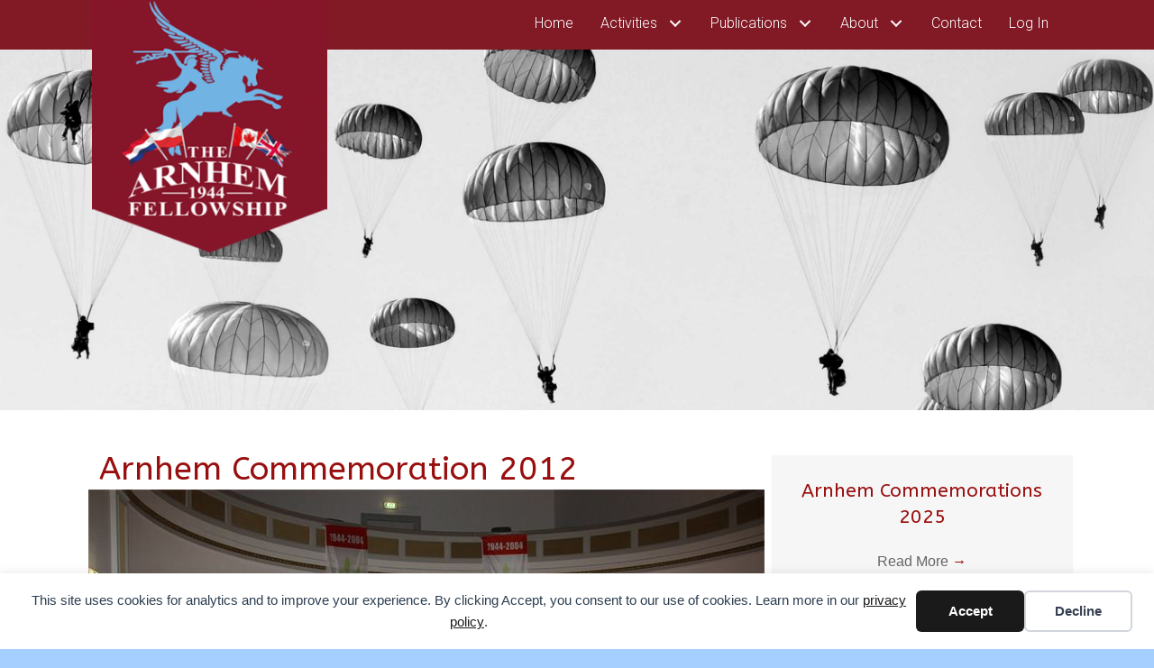

--- FILE ---
content_type: text/html; charset=UTF-8
request_url: https://arnhem1944fellowship.org/arnhem-commemoration-2012/
body_size: 19117
content:
<!DOCTYPE html>
<html lang="en-GB">
<head>
<meta charset="UTF-8" />
<meta name='viewport' content='width=device-width, initial-scale=1.0' />
<meta http-equiv='X-UA-Compatible' content='IE=edge' />
<link rel="profile" href="https://gmpg.org/xfn/11" />
<title>Arnhem Commemoration 2012 - Arnhem 1944 Fellowship</title><link rel="preload" data-rocket-preload as="style" href="https://fonts.googleapis.com/css?family=ABeeZee%3A400%7CRoboto%3A300&#038;display=swap" /><link rel="stylesheet" href="https://fonts.googleapis.com/css?family=ABeeZee%3A400%7CRoboto%3A300&#038;display=swap" media="print" onload="this.media='all'" /><noscript><link rel="stylesheet" href="https://fonts.googleapis.com/css?family=ABeeZee%3A400%7CRoboto%3A300&#038;display=swap" /></noscript>
<meta name="dc.title" content="Arnhem Commemoration 2012 - Arnhem 1944 Fellowship">
<meta name="dc.description" content="A time to meet and greetafter the AGM Chris Gryzelka speaking about his plans for a memorial to the 1stAirborne Recce Squadron &nbsp;Coffee and a chat before the start of the AGM.Geoff Roberts of the 7th KOSB in the middle. The Hon Secretary doing his best to look interested when&hellip;">
<meta name="dc.relation" content="https://arnhem1944fellowship.org/arnhem-commemoration-2012/">
<meta name="dc.source" content="https://arnhem1944fellowship.org/">
<meta name="dc.language" content="en_GB">
<meta name="description" content="A time to meet and greetafter the AGM Chris Gryzelka speaking about his plans for a memorial to the 1stAirborne Recce Squadron &nbsp;Coffee and a chat before the start of the AGM.Geoff Roberts of the 7th KOSB in the middle. The Hon Secretary doing his best to look interested when&hellip;">
<meta name="robots" content="index, follow, max-snippet:-1, max-image-preview:large, max-video-preview:-1">
<link rel="canonical" href="https://arnhem1944fellowship.org/arnhem-commemoration-2012/">
<meta property="og:url" content="https://arnhem1944fellowship.org/arnhem-commemoration-2012/">
<meta property="og:site_name" content="Arnhem 1944 Fellowship">
<meta property="og:locale" content="en_GB">
<meta property="og:type" content="article">
<meta property="og:title" content="Arnhem Commemoration 2012 - Arnhem 1944 Fellowship">
<meta property="og:description" content="A time to meet and greetafter the AGM Chris Gryzelka speaking about his plans for a memorial to the 1stAirborne Recce Squadron &nbsp;Coffee and a chat before the start of the AGM.Geoff Roberts of the 7th KOSB in the middle. The Hon Secretary doing his best to look interested when&hellip;">
<meta property="og:image" content="https://arnhem1944fellowship.org/wp-content/uploads/2023/02/Arnhem1944Fellowship.jpg">
<meta property="og:image:secure_url" content="https://arnhem1944fellowship.org/wp-content/uploads/2023/02/Arnhem1944Fellowship.jpg">
<meta property="og:image:width" content="220">
<meta property="og:image:height" content="220">
<meta name="twitter:card" content="summary">
<meta name="twitter:title" content="Arnhem Commemoration 2012 - Arnhem 1944 Fellowship">
<meta name="twitter:description" content="A time to meet and greetafter the AGM Chris Gryzelka speaking about his plans for a memorial to the 1stAirborne Recce Squadron &nbsp;Coffee and a chat before the start of the AGM.Geoff Roberts of the 7th KOSB in the middle. The Hon Secretary doing his best to look interested when&hellip;">
<link rel='dns-prefetch' href='//js.stripe.com' />
<link rel='dns-prefetch' href='//checkout.stripe.com' />
<link rel='dns-prefetch' href='//fonts.googleapis.com' />
<link href='https://fonts.gstatic.com' crossorigin rel='preconnect' />
<link rel="alternate" type="application/rss+xml" title="Arnhem 1944 Fellowship &raquo; Feed" href="https://arnhem1944fellowship.org/feed/" />
<link rel="alternate" type="application/rss+xml" title="Arnhem 1944 Fellowship &raquo; Comments Feed" href="https://arnhem1944fellowship.org/comments/feed/" />
<link rel="alternate" type="application/rss+xml" title="Arnhem 1944 Fellowship &raquo; Arnhem Commemoration 2012 Comments Feed" href="https://arnhem1944fellowship.org/arnhem-commemoration-2012/feed/" />
<link rel="alternate" title="oEmbed (JSON)" type="application/json+oembed" href="https://arnhem1944fellowship.org/wp-json/oembed/1.0/embed?url=https%3A%2F%2Farnhem1944fellowship.org%2Farnhem-commemoration-2012%2F" />
<link rel="alternate" title="oEmbed (XML)" type="text/xml+oembed" href="https://arnhem1944fellowship.org/wp-json/oembed/1.0/embed?url=https%3A%2F%2Farnhem1944fellowship.org%2Farnhem-commemoration-2012%2F&#038;format=xml" />
<link rel="preload" href="https://arnhem1944fellowship.org/wp-content/plugins/bb-plugin/fonts/fontawesome/5.15.4/webfonts/fa-solid-900.woff2" as="font" type="font/woff2" crossorigin="anonymous">
<link rel="preload" href="https://arnhem1944fellowship.org/wp-content/plugins/bb-plugin/fonts/fontawesome/5.15.4/webfonts/fa-regular-400.woff2" as="font" type="font/woff2" crossorigin="anonymous">
<link rel="preload" href="https://arnhem1944fellowship.org/wp-content/plugins/bb-plugin/fonts/fontawesome/5.15.4/webfonts/fa-brands-400.woff2" as="font" type="font/woff2" crossorigin="anonymous">
<style id='wp-img-auto-sizes-contain-inline-css'>
img:is([sizes=auto i],[sizes^="auto," i]){contain-intrinsic-size:3000px 1500px}
/*# sourceURL=wp-img-auto-sizes-contain-inline-css */
</style>
<style id='wp-emoji-styles-inline-css'>

	img.wp-smiley, img.emoji {
		display: inline !important;
		border: none !important;
		box-shadow: none !important;
		height: 1em !important;
		width: 1em !important;
		margin: 0 0.07em !important;
		vertical-align: -0.1em !important;
		background: none !important;
		padding: 0 !important;
	}
/*# sourceURL=wp-emoji-styles-inline-css */
</style>
<style id='wp-block-library-inline-css'>
:root{--wp-block-synced-color:#7a00df;--wp-block-synced-color--rgb:122,0,223;--wp-bound-block-color:var(--wp-block-synced-color);--wp-editor-canvas-background:#ddd;--wp-admin-theme-color:#007cba;--wp-admin-theme-color--rgb:0,124,186;--wp-admin-theme-color-darker-10:#006ba1;--wp-admin-theme-color-darker-10--rgb:0,107,160.5;--wp-admin-theme-color-darker-20:#005a87;--wp-admin-theme-color-darker-20--rgb:0,90,135;--wp-admin-border-width-focus:2px}@media (min-resolution:192dpi){:root{--wp-admin-border-width-focus:1.5px}}.wp-element-button{cursor:pointer}:root .has-very-light-gray-background-color{background-color:#eee}:root .has-very-dark-gray-background-color{background-color:#313131}:root .has-very-light-gray-color{color:#eee}:root .has-very-dark-gray-color{color:#313131}:root .has-vivid-green-cyan-to-vivid-cyan-blue-gradient-background{background:linear-gradient(135deg,#00d084,#0693e3)}:root .has-purple-crush-gradient-background{background:linear-gradient(135deg,#34e2e4,#4721fb 50%,#ab1dfe)}:root .has-hazy-dawn-gradient-background{background:linear-gradient(135deg,#faaca8,#dad0ec)}:root .has-subdued-olive-gradient-background{background:linear-gradient(135deg,#fafae1,#67a671)}:root .has-atomic-cream-gradient-background{background:linear-gradient(135deg,#fdd79a,#004a59)}:root .has-nightshade-gradient-background{background:linear-gradient(135deg,#330968,#31cdcf)}:root .has-midnight-gradient-background{background:linear-gradient(135deg,#020381,#2874fc)}:root{--wp--preset--font-size--normal:16px;--wp--preset--font-size--huge:42px}.has-regular-font-size{font-size:1em}.has-larger-font-size{font-size:2.625em}.has-normal-font-size{font-size:var(--wp--preset--font-size--normal)}.has-huge-font-size{font-size:var(--wp--preset--font-size--huge)}.has-text-align-center{text-align:center}.has-text-align-left{text-align:left}.has-text-align-right{text-align:right}.has-fit-text{white-space:nowrap!important}#end-resizable-editor-section{display:none}.aligncenter{clear:both}.items-justified-left{justify-content:flex-start}.items-justified-center{justify-content:center}.items-justified-right{justify-content:flex-end}.items-justified-space-between{justify-content:space-between}.screen-reader-text{border:0;clip-path:inset(50%);height:1px;margin:-1px;overflow:hidden;padding:0;position:absolute;width:1px;word-wrap:normal!important}.screen-reader-text:focus{background-color:#ddd;clip-path:none;color:#444;display:block;font-size:1em;height:auto;left:5px;line-height:normal;padding:15px 23px 14px;text-decoration:none;top:5px;width:auto;z-index:100000}html :where(.has-border-color){border-style:solid}html :where([style*=border-top-color]){border-top-style:solid}html :where([style*=border-right-color]){border-right-style:solid}html :where([style*=border-bottom-color]){border-bottom-style:solid}html :where([style*=border-left-color]){border-left-style:solid}html :where([style*=border-width]){border-style:solid}html :where([style*=border-top-width]){border-top-style:solid}html :where([style*=border-right-width]){border-right-style:solid}html :where([style*=border-bottom-width]){border-bottom-style:solid}html :where([style*=border-left-width]){border-left-style:solid}html :where(img[class*=wp-image-]){height:auto;max-width:100%}:where(figure){margin:0 0 1em}html :where(.is-position-sticky){--wp-admin--admin-bar--position-offset:var(--wp-admin--admin-bar--height,0px)}@media screen and (max-width:600px){html :where(.is-position-sticky){--wp-admin--admin-bar--position-offset:0px}}

/*# sourceURL=wp-block-library-inline-css */
</style><style id='wp-block-heading-inline-css'>
h1:where(.wp-block-heading).has-background,h2:where(.wp-block-heading).has-background,h3:where(.wp-block-heading).has-background,h4:where(.wp-block-heading).has-background,h5:where(.wp-block-heading).has-background,h6:where(.wp-block-heading).has-background{padding:1.25em 2.375em}h1.has-text-align-left[style*=writing-mode]:where([style*=vertical-lr]),h1.has-text-align-right[style*=writing-mode]:where([style*=vertical-rl]),h2.has-text-align-left[style*=writing-mode]:where([style*=vertical-lr]),h2.has-text-align-right[style*=writing-mode]:where([style*=vertical-rl]),h3.has-text-align-left[style*=writing-mode]:where([style*=vertical-lr]),h3.has-text-align-right[style*=writing-mode]:where([style*=vertical-rl]),h4.has-text-align-left[style*=writing-mode]:where([style*=vertical-lr]),h4.has-text-align-right[style*=writing-mode]:where([style*=vertical-rl]),h5.has-text-align-left[style*=writing-mode]:where([style*=vertical-lr]),h5.has-text-align-right[style*=writing-mode]:where([style*=vertical-rl]),h6.has-text-align-left[style*=writing-mode]:where([style*=vertical-lr]),h6.has-text-align-right[style*=writing-mode]:where([style*=vertical-rl]){rotate:180deg}
/*# sourceURL=https://arnhem1944fellowship.org/wp-includes/blocks/heading/style.min.css */
</style>
<style id='wp-block-image-inline-css'>
.wp-block-image>a,.wp-block-image>figure>a{display:inline-block}.wp-block-image img{box-sizing:border-box;height:auto;max-width:100%;vertical-align:bottom}@media not (prefers-reduced-motion){.wp-block-image img.hide{visibility:hidden}.wp-block-image img.show{animation:show-content-image .4s}}.wp-block-image[style*=border-radius] img,.wp-block-image[style*=border-radius]>a{border-radius:inherit}.wp-block-image.has-custom-border img{box-sizing:border-box}.wp-block-image.aligncenter{text-align:center}.wp-block-image.alignfull>a,.wp-block-image.alignwide>a{width:100%}.wp-block-image.alignfull img,.wp-block-image.alignwide img{height:auto;width:100%}.wp-block-image .aligncenter,.wp-block-image .alignleft,.wp-block-image .alignright,.wp-block-image.aligncenter,.wp-block-image.alignleft,.wp-block-image.alignright{display:table}.wp-block-image .aligncenter>figcaption,.wp-block-image .alignleft>figcaption,.wp-block-image .alignright>figcaption,.wp-block-image.aligncenter>figcaption,.wp-block-image.alignleft>figcaption,.wp-block-image.alignright>figcaption{caption-side:bottom;display:table-caption}.wp-block-image .alignleft{float:left;margin:.5em 1em .5em 0}.wp-block-image .alignright{float:right;margin:.5em 0 .5em 1em}.wp-block-image .aligncenter{margin-left:auto;margin-right:auto}.wp-block-image :where(figcaption){margin-bottom:1em;margin-top:.5em}.wp-block-image.is-style-circle-mask img{border-radius:9999px}@supports ((-webkit-mask-image:none) or (mask-image:none)) or (-webkit-mask-image:none){.wp-block-image.is-style-circle-mask img{border-radius:0;-webkit-mask-image:url('data:image/svg+xml;utf8,<svg viewBox="0 0 100 100" xmlns="http://www.w3.org/2000/svg"><circle cx="50" cy="50" r="50"/></svg>');mask-image:url('data:image/svg+xml;utf8,<svg viewBox="0 0 100 100" xmlns="http://www.w3.org/2000/svg"><circle cx="50" cy="50" r="50"/></svg>');mask-mode:alpha;-webkit-mask-position:center;mask-position:center;-webkit-mask-repeat:no-repeat;mask-repeat:no-repeat;-webkit-mask-size:contain;mask-size:contain}}:root :where(.wp-block-image.is-style-rounded img,.wp-block-image .is-style-rounded img){border-radius:9999px}.wp-block-image figure{margin:0}.wp-lightbox-container{display:flex;flex-direction:column;position:relative}.wp-lightbox-container img{cursor:zoom-in}.wp-lightbox-container img:hover+button{opacity:1}.wp-lightbox-container button{align-items:center;backdrop-filter:blur(16px) saturate(180%);background-color:#5a5a5a40;border:none;border-radius:4px;cursor:zoom-in;display:flex;height:20px;justify-content:center;opacity:0;padding:0;position:absolute;right:16px;text-align:center;top:16px;width:20px;z-index:100}@media not (prefers-reduced-motion){.wp-lightbox-container button{transition:opacity .2s ease}}.wp-lightbox-container button:focus-visible{outline:3px auto #5a5a5a40;outline:3px auto -webkit-focus-ring-color;outline-offset:3px}.wp-lightbox-container button:hover{cursor:pointer;opacity:1}.wp-lightbox-container button:focus{opacity:1}.wp-lightbox-container button:focus,.wp-lightbox-container button:hover,.wp-lightbox-container button:not(:hover):not(:active):not(.has-background){background-color:#5a5a5a40;border:none}.wp-lightbox-overlay{box-sizing:border-box;cursor:zoom-out;height:100vh;left:0;overflow:hidden;position:fixed;top:0;visibility:hidden;width:100%;z-index:100000}.wp-lightbox-overlay .close-button{align-items:center;cursor:pointer;display:flex;justify-content:center;min-height:40px;min-width:40px;padding:0;position:absolute;right:calc(env(safe-area-inset-right) + 16px);top:calc(env(safe-area-inset-top) + 16px);z-index:5000000}.wp-lightbox-overlay .close-button:focus,.wp-lightbox-overlay .close-button:hover,.wp-lightbox-overlay .close-button:not(:hover):not(:active):not(.has-background){background:none;border:none}.wp-lightbox-overlay .lightbox-image-container{height:var(--wp--lightbox-container-height);left:50%;overflow:hidden;position:absolute;top:50%;transform:translate(-50%,-50%);transform-origin:top left;width:var(--wp--lightbox-container-width);z-index:9999999999}.wp-lightbox-overlay .wp-block-image{align-items:center;box-sizing:border-box;display:flex;height:100%;justify-content:center;margin:0;position:relative;transform-origin:0 0;width:100%;z-index:3000000}.wp-lightbox-overlay .wp-block-image img{height:var(--wp--lightbox-image-height);min-height:var(--wp--lightbox-image-height);min-width:var(--wp--lightbox-image-width);width:var(--wp--lightbox-image-width)}.wp-lightbox-overlay .wp-block-image figcaption{display:none}.wp-lightbox-overlay button{background:none;border:none}.wp-lightbox-overlay .scrim{background-color:#fff;height:100%;opacity:.9;position:absolute;width:100%;z-index:2000000}.wp-lightbox-overlay.active{visibility:visible}@media not (prefers-reduced-motion){.wp-lightbox-overlay.active{animation:turn-on-visibility .25s both}.wp-lightbox-overlay.active img{animation:turn-on-visibility .35s both}.wp-lightbox-overlay.show-closing-animation:not(.active){animation:turn-off-visibility .35s both}.wp-lightbox-overlay.show-closing-animation:not(.active) img{animation:turn-off-visibility .25s both}.wp-lightbox-overlay.zoom.active{animation:none;opacity:1;visibility:visible}.wp-lightbox-overlay.zoom.active .lightbox-image-container{animation:lightbox-zoom-in .4s}.wp-lightbox-overlay.zoom.active .lightbox-image-container img{animation:none}.wp-lightbox-overlay.zoom.active .scrim{animation:turn-on-visibility .4s forwards}.wp-lightbox-overlay.zoom.show-closing-animation:not(.active){animation:none}.wp-lightbox-overlay.zoom.show-closing-animation:not(.active) .lightbox-image-container{animation:lightbox-zoom-out .4s}.wp-lightbox-overlay.zoom.show-closing-animation:not(.active) .lightbox-image-container img{animation:none}.wp-lightbox-overlay.zoom.show-closing-animation:not(.active) .scrim{animation:turn-off-visibility .4s forwards}}@keyframes show-content-image{0%{visibility:hidden}99%{visibility:hidden}to{visibility:visible}}@keyframes turn-on-visibility{0%{opacity:0}to{opacity:1}}@keyframes turn-off-visibility{0%{opacity:1;visibility:visible}99%{opacity:0;visibility:visible}to{opacity:0;visibility:hidden}}@keyframes lightbox-zoom-in{0%{transform:translate(calc((-100vw + var(--wp--lightbox-scrollbar-width))/2 + var(--wp--lightbox-initial-left-position)),calc(-50vh + var(--wp--lightbox-initial-top-position))) scale(var(--wp--lightbox-scale))}to{transform:translate(-50%,-50%) scale(1)}}@keyframes lightbox-zoom-out{0%{transform:translate(-50%,-50%) scale(1);visibility:visible}99%{visibility:visible}to{transform:translate(calc((-100vw + var(--wp--lightbox-scrollbar-width))/2 + var(--wp--lightbox-initial-left-position)),calc(-50vh + var(--wp--lightbox-initial-top-position))) scale(var(--wp--lightbox-scale));visibility:hidden}}
/*# sourceURL=https://arnhem1944fellowship.org/wp-includes/blocks/image/style.min.css */
</style>
<style id='wp-block-image-theme-inline-css'>
:root :where(.wp-block-image figcaption){color:#555;font-size:13px;text-align:center}.is-dark-theme :root :where(.wp-block-image figcaption){color:#ffffffa6}.wp-block-image{margin:0 0 1em}
/*# sourceURL=https://arnhem1944fellowship.org/wp-includes/blocks/image/theme.min.css */
</style>
<style id='wp-block-paragraph-inline-css'>
.is-small-text{font-size:.875em}.is-regular-text{font-size:1em}.is-large-text{font-size:2.25em}.is-larger-text{font-size:3em}.has-drop-cap:not(:focus):first-letter{float:left;font-size:8.4em;font-style:normal;font-weight:100;line-height:.68;margin:.05em .1em 0 0;text-transform:uppercase}body.rtl .has-drop-cap:not(:focus):first-letter{float:none;margin-left:.1em}p.has-drop-cap.has-background{overflow:hidden}:root :where(p.has-background){padding:1.25em 2.375em}:where(p.has-text-color:not(.has-link-color)) a{color:inherit}p.has-text-align-left[style*="writing-mode:vertical-lr"],p.has-text-align-right[style*="writing-mode:vertical-rl"]{rotate:180deg}
/*# sourceURL=https://arnhem1944fellowship.org/wp-includes/blocks/paragraph/style.min.css */
</style>
<style id='global-styles-inline-css'>
:root{--wp--preset--aspect-ratio--square: 1;--wp--preset--aspect-ratio--4-3: 4/3;--wp--preset--aspect-ratio--3-4: 3/4;--wp--preset--aspect-ratio--3-2: 3/2;--wp--preset--aspect-ratio--2-3: 2/3;--wp--preset--aspect-ratio--16-9: 16/9;--wp--preset--aspect-ratio--9-16: 9/16;--wp--preset--color--black: #000000;--wp--preset--color--cyan-bluish-gray: #abb8c3;--wp--preset--color--white: #ffffff;--wp--preset--color--pale-pink: #f78da7;--wp--preset--color--vivid-red: #cf2e2e;--wp--preset--color--luminous-vivid-orange: #ff6900;--wp--preset--color--luminous-vivid-amber: #fcb900;--wp--preset--color--light-green-cyan: #7bdcb5;--wp--preset--color--vivid-green-cyan: #00d084;--wp--preset--color--pale-cyan-blue: #8ed1fc;--wp--preset--color--vivid-cyan-blue: #0693e3;--wp--preset--color--vivid-purple: #9b51e0;--wp--preset--color--fl-heading-text: #990f0f;--wp--preset--color--fl-body-bg: #a5cfff;--wp--preset--color--fl-body-text: #666666;--wp--preset--color--fl-accent: #990f0f;--wp--preset--color--fl-accent-hover: #990f0f;--wp--preset--color--fl-topbar-bg: #ffffff;--wp--preset--color--fl-topbar-text: #000000;--wp--preset--color--fl-topbar-link: #428bca;--wp--preset--color--fl-topbar-hover: #428bca;--wp--preset--color--fl-header-bg: #ffffff;--wp--preset--color--fl-header-text: #000000;--wp--preset--color--fl-header-link: #428bca;--wp--preset--color--fl-header-hover: #428bca;--wp--preset--color--fl-nav-bg: #ffffff;--wp--preset--color--fl-nav-link: #428bca;--wp--preset--color--fl-nav-hover: #428bca;--wp--preset--color--fl-content-bg: #ffffff;--wp--preset--color--fl-footer-widgets-bg: #ffffff;--wp--preset--color--fl-footer-widgets-text: #000000;--wp--preset--color--fl-footer-widgets-link: #428bca;--wp--preset--color--fl-footer-widgets-hover: #428bca;--wp--preset--color--fl-footer-bg: #ffffff;--wp--preset--color--fl-footer-text: #000000;--wp--preset--color--fl-footer-link: #428bca;--wp--preset--color--fl-footer-hover: #428bca;--wp--preset--gradient--vivid-cyan-blue-to-vivid-purple: linear-gradient(135deg,rgb(6,147,227) 0%,rgb(155,81,224) 100%);--wp--preset--gradient--light-green-cyan-to-vivid-green-cyan: linear-gradient(135deg,rgb(122,220,180) 0%,rgb(0,208,130) 100%);--wp--preset--gradient--luminous-vivid-amber-to-luminous-vivid-orange: linear-gradient(135deg,rgb(252,185,0) 0%,rgb(255,105,0) 100%);--wp--preset--gradient--luminous-vivid-orange-to-vivid-red: linear-gradient(135deg,rgb(255,105,0) 0%,rgb(207,46,46) 100%);--wp--preset--gradient--very-light-gray-to-cyan-bluish-gray: linear-gradient(135deg,rgb(238,238,238) 0%,rgb(169,184,195) 100%);--wp--preset--gradient--cool-to-warm-spectrum: linear-gradient(135deg,rgb(74,234,220) 0%,rgb(151,120,209) 20%,rgb(207,42,186) 40%,rgb(238,44,130) 60%,rgb(251,105,98) 80%,rgb(254,248,76) 100%);--wp--preset--gradient--blush-light-purple: linear-gradient(135deg,rgb(255,206,236) 0%,rgb(152,150,240) 100%);--wp--preset--gradient--blush-bordeaux: linear-gradient(135deg,rgb(254,205,165) 0%,rgb(254,45,45) 50%,rgb(107,0,62) 100%);--wp--preset--gradient--luminous-dusk: linear-gradient(135deg,rgb(255,203,112) 0%,rgb(199,81,192) 50%,rgb(65,88,208) 100%);--wp--preset--gradient--pale-ocean: linear-gradient(135deg,rgb(255,245,203) 0%,rgb(182,227,212) 50%,rgb(51,167,181) 100%);--wp--preset--gradient--electric-grass: linear-gradient(135deg,rgb(202,248,128) 0%,rgb(113,206,126) 100%);--wp--preset--gradient--midnight: linear-gradient(135deg,rgb(2,3,129) 0%,rgb(40,116,252) 100%);--wp--preset--font-size--small: 13px;--wp--preset--font-size--medium: 20px;--wp--preset--font-size--large: 36px;--wp--preset--font-size--x-large: 42px;--wp--preset--spacing--20: 0.44rem;--wp--preset--spacing--30: 0.67rem;--wp--preset--spacing--40: 1rem;--wp--preset--spacing--50: 1.5rem;--wp--preset--spacing--60: 2.25rem;--wp--preset--spacing--70: 3.38rem;--wp--preset--spacing--80: 5.06rem;--wp--preset--shadow--natural: 6px 6px 9px rgba(0, 0, 0, 0.2);--wp--preset--shadow--deep: 12px 12px 50px rgba(0, 0, 0, 0.4);--wp--preset--shadow--sharp: 6px 6px 0px rgba(0, 0, 0, 0.2);--wp--preset--shadow--outlined: 6px 6px 0px -3px rgb(255, 255, 255), 6px 6px rgb(0, 0, 0);--wp--preset--shadow--crisp: 6px 6px 0px rgb(0, 0, 0);}:where(.is-layout-flex){gap: 0.5em;}:where(.is-layout-grid){gap: 0.5em;}body .is-layout-flex{display: flex;}.is-layout-flex{flex-wrap: wrap;align-items: center;}.is-layout-flex > :is(*, div){margin: 0;}body .is-layout-grid{display: grid;}.is-layout-grid > :is(*, div){margin: 0;}:where(.wp-block-columns.is-layout-flex){gap: 2em;}:where(.wp-block-columns.is-layout-grid){gap: 2em;}:where(.wp-block-post-template.is-layout-flex){gap: 1.25em;}:where(.wp-block-post-template.is-layout-grid){gap: 1.25em;}.has-black-color{color: var(--wp--preset--color--black) !important;}.has-cyan-bluish-gray-color{color: var(--wp--preset--color--cyan-bluish-gray) !important;}.has-white-color{color: var(--wp--preset--color--white) !important;}.has-pale-pink-color{color: var(--wp--preset--color--pale-pink) !important;}.has-vivid-red-color{color: var(--wp--preset--color--vivid-red) !important;}.has-luminous-vivid-orange-color{color: var(--wp--preset--color--luminous-vivid-orange) !important;}.has-luminous-vivid-amber-color{color: var(--wp--preset--color--luminous-vivid-amber) !important;}.has-light-green-cyan-color{color: var(--wp--preset--color--light-green-cyan) !important;}.has-vivid-green-cyan-color{color: var(--wp--preset--color--vivid-green-cyan) !important;}.has-pale-cyan-blue-color{color: var(--wp--preset--color--pale-cyan-blue) !important;}.has-vivid-cyan-blue-color{color: var(--wp--preset--color--vivid-cyan-blue) !important;}.has-vivid-purple-color{color: var(--wp--preset--color--vivid-purple) !important;}.has-black-background-color{background-color: var(--wp--preset--color--black) !important;}.has-cyan-bluish-gray-background-color{background-color: var(--wp--preset--color--cyan-bluish-gray) !important;}.has-white-background-color{background-color: var(--wp--preset--color--white) !important;}.has-pale-pink-background-color{background-color: var(--wp--preset--color--pale-pink) !important;}.has-vivid-red-background-color{background-color: var(--wp--preset--color--vivid-red) !important;}.has-luminous-vivid-orange-background-color{background-color: var(--wp--preset--color--luminous-vivid-orange) !important;}.has-luminous-vivid-amber-background-color{background-color: var(--wp--preset--color--luminous-vivid-amber) !important;}.has-light-green-cyan-background-color{background-color: var(--wp--preset--color--light-green-cyan) !important;}.has-vivid-green-cyan-background-color{background-color: var(--wp--preset--color--vivid-green-cyan) !important;}.has-pale-cyan-blue-background-color{background-color: var(--wp--preset--color--pale-cyan-blue) !important;}.has-vivid-cyan-blue-background-color{background-color: var(--wp--preset--color--vivid-cyan-blue) !important;}.has-vivid-purple-background-color{background-color: var(--wp--preset--color--vivid-purple) !important;}.has-black-border-color{border-color: var(--wp--preset--color--black) !important;}.has-cyan-bluish-gray-border-color{border-color: var(--wp--preset--color--cyan-bluish-gray) !important;}.has-white-border-color{border-color: var(--wp--preset--color--white) !important;}.has-pale-pink-border-color{border-color: var(--wp--preset--color--pale-pink) !important;}.has-vivid-red-border-color{border-color: var(--wp--preset--color--vivid-red) !important;}.has-luminous-vivid-orange-border-color{border-color: var(--wp--preset--color--luminous-vivid-orange) !important;}.has-luminous-vivid-amber-border-color{border-color: var(--wp--preset--color--luminous-vivid-amber) !important;}.has-light-green-cyan-border-color{border-color: var(--wp--preset--color--light-green-cyan) !important;}.has-vivid-green-cyan-border-color{border-color: var(--wp--preset--color--vivid-green-cyan) !important;}.has-pale-cyan-blue-border-color{border-color: var(--wp--preset--color--pale-cyan-blue) !important;}.has-vivid-cyan-blue-border-color{border-color: var(--wp--preset--color--vivid-cyan-blue) !important;}.has-vivid-purple-border-color{border-color: var(--wp--preset--color--vivid-purple) !important;}.has-vivid-cyan-blue-to-vivid-purple-gradient-background{background: var(--wp--preset--gradient--vivid-cyan-blue-to-vivid-purple) !important;}.has-light-green-cyan-to-vivid-green-cyan-gradient-background{background: var(--wp--preset--gradient--light-green-cyan-to-vivid-green-cyan) !important;}.has-luminous-vivid-amber-to-luminous-vivid-orange-gradient-background{background: var(--wp--preset--gradient--luminous-vivid-amber-to-luminous-vivid-orange) !important;}.has-luminous-vivid-orange-to-vivid-red-gradient-background{background: var(--wp--preset--gradient--luminous-vivid-orange-to-vivid-red) !important;}.has-very-light-gray-to-cyan-bluish-gray-gradient-background{background: var(--wp--preset--gradient--very-light-gray-to-cyan-bluish-gray) !important;}.has-cool-to-warm-spectrum-gradient-background{background: var(--wp--preset--gradient--cool-to-warm-spectrum) !important;}.has-blush-light-purple-gradient-background{background: var(--wp--preset--gradient--blush-light-purple) !important;}.has-blush-bordeaux-gradient-background{background: var(--wp--preset--gradient--blush-bordeaux) !important;}.has-luminous-dusk-gradient-background{background: var(--wp--preset--gradient--luminous-dusk) !important;}.has-pale-ocean-gradient-background{background: var(--wp--preset--gradient--pale-ocean) !important;}.has-electric-grass-gradient-background{background: var(--wp--preset--gradient--electric-grass) !important;}.has-midnight-gradient-background{background: var(--wp--preset--gradient--midnight) !important;}.has-small-font-size{font-size: var(--wp--preset--font-size--small) !important;}.has-medium-font-size{font-size: var(--wp--preset--font-size--medium) !important;}.has-large-font-size{font-size: var(--wp--preset--font-size--large) !important;}.has-x-large-font-size{font-size: var(--wp--preset--font-size--x-large) !important;}
/*# sourceURL=global-styles-inline-css */
</style>

<style id='classic-theme-styles-inline-css'>
/*! This file is auto-generated */
.wp-block-button__link{color:#fff;background-color:#32373c;border-radius:9999px;box-shadow:none;text-decoration:none;padding:calc(.667em + 2px) calc(1.333em + 2px);font-size:1.125em}.wp-block-file__button{background:#32373c;color:#fff;text-decoration:none}
/*# sourceURL=/wp-includes/css/classic-themes.min.css */
</style>
<link data-minify="1" rel='stylesheet' id='pmpro_frontend_base-css' href='https://arnhem1944fellowship.org/wp-content/cache/min/1/wp-content/plugins/paid-memberships-pro/css/frontend/base.css?ver=1768830524' media='all' />
<link data-minify="1" rel='stylesheet' id='pmpro_frontend_variation_1-css' href='https://arnhem1944fellowship.org/wp-content/cache/min/1/wp-content/plugins/paid-memberships-pro/css/frontend/variation_1.css?ver=1768830524' media='all' />
<link data-minify="1" rel='stylesheet' id='stripe-checkout-button-css' href='https://arnhem1944fellowship.org/wp-content/cache/min/1/v3/checkout/button.css?ver=1768830525' media='all' />
<link rel='stylesheet' id='simpay-public-css' href='https://arnhem1944fellowship.org/wp-content/plugins/stripe/includes/core/assets/css/simpay-public.min.css?ver=4.16.1' media='all' />
<link data-minify="1" rel='stylesheet' id='font-awesome-5-css' href='https://arnhem1944fellowship.org/wp-content/cache/min/1/wp-content/plugins/bb-plugin/fonts/fontawesome/5.15.4/css/all.min.css?ver=1768830525' media='all' />
<link data-minify="1" rel='stylesheet' id='ultimate-icons-css' href='https://arnhem1944fellowship.org/wp-content/cache/min/1/wp-content/uploads/bb-plugin/icons/ultimate-icons/style.css?ver=1768830525' media='all' />
<link data-minify="1" rel='stylesheet' id='fl-builder-layout-bundle-e2213062e7e7dbadc20e29a711c3eddb-css' href='https://arnhem1944fellowship.org/wp-content/cache/min/1/wp-content/uploads/bb-plugin/cache/e2213062e7e7dbadc20e29a711c3eddb-layout-bundle.css?ver=1768830530' media='all' />
<link data-minify="1" rel='stylesheet' id='dashicons-css' href='https://arnhem1944fellowship.org/wp-content/cache/min/1/wp-includes/css/dashicons.min.css?ver=1768830524' media='all' />
<link data-minify="1" rel='stylesheet' id='my-calendar-lists-css' href='https://arnhem1944fellowship.org/wp-content/cache/min/1/wp-content/plugins/my-calendar/css/list-presets.css?ver=1768830525' media='all' />
<link data-minify="1" rel='stylesheet' id='my-calendar-reset-css' href='https://arnhem1944fellowship.org/wp-content/cache/min/1/wp-content/plugins/my-calendar/css/reset.css?ver=1768830525' media='all' />
<style id='my-calendar-reset-inline-css'>

/* Styles by My Calendar - Joe Dolson https://www.joedolson.com/ */

.my-calendar-modal .event-title svg { background-color: #1e73be; padding: 3px; }
.mc-main .mc_commemorative-events .event-title, .mc-main .mc_commemorative-events .event-title a { background: #1e73be !important; color: #ffffff !important; }
.mc-main .mc_commemorative-events .event-title button { background: #1e73be !important; color: #ffffff !important; }
.mc-main .mc_commemorative-events .event-title a:hover, .mc-main .mc_commemorative-events .event-title a:focus { background: #00408b !important;}
.mc-main .mc_commemorative-events .event-title button:hover, .mc-main .mc_commemorative-events .event-title button:focus { background: #00408b !important;}
.my-calendar-modal .event-title svg { background-color: #4f6319; padding: 3px; }
.mc-main .mc_battlefield-tours .event-title, .mc-main .mc_battlefield-tours .event-title a { background: #4f6319 !important; color: #ffffff !important; }
.mc-main .mc_battlefield-tours .event-title button { background: #4f6319 !important; color: #ffffff !important; }
.mc-main .mc_battlefield-tours .event-title a:hover, .mc-main .mc_battlefield-tours .event-title a:focus { background: #1c3000 !important;}
.mc-main .mc_battlefield-tours .event-title button:hover, .mc-main .mc_battlefield-tours .event-title button:focus { background: #1c3000 !important;}
.my-calendar-modal .event-title svg { background-color: #800000; padding: 3px; }
.mc-main .mc_arnhem-fellowship-in-attendance .event-title, .mc-main .mc_arnhem-fellowship-in-attendance .event-title a { background: #800000 !important; color: #ffffff !important; }
.mc-main .mc_arnhem-fellowship-in-attendance .event-title button { background: #800000 !important; color: #ffffff !important; }
.mc-main .mc_arnhem-fellowship-in-attendance .event-title a:hover, .mc-main .mc_arnhem-fellowship-in-attendance .event-title a:focus { background: #4d0000 !important;}
.mc-main .mc_arnhem-fellowship-in-attendance .event-title button:hover, .mc-main .mc_arnhem-fellowship-in-attendance .event-title button:focus { background: #4d0000 !important;}
.mc-main, .mc-event, .my-calendar-modal, .my-calendar-modal-overlay, .mc-event-list {--close-button: #b32d2e; --search-highlight-bg: #f5e6ab; --navbar-background: transparent; --nav-button-bg: #fff; --nav-button-color: #313233; --nav-button-border: #313233; --nav-input-border: #313233; --nav-input-background: #fff; --nav-input-color: #313233; --grid-cell-border: #0000001f; --grid-header-border: #313233; --grid-header-color: #313233; --grid-weekend-color: #313233; --grid-header-bg: transparent; --grid-weekend-bg: transparent; --grid-cell-background: transparent; --current-day-border: #313233; --current-day-color: #313233; --current-day-bg: transparent; --date-has-events-bg: #313233; --date-has-events-color: #f6f7f7; --primary-dark: #313233; --primary-light: #f6f7f7; --secondary-light: #fff; --secondary-dark: #000; --highlight-dark: #646970; --highlight-light: #f0f0f1; --calendar-heading: clamp( 1.125rem, 24px, 2.5rem ); --event-title: clamp( 1.25rem, 24px, 2.5rem ); --grid-date: 16px; --grid-date-heading: clamp( .75rem, 16px, 1.5rem ); --modal-title: 1.5rem; --navigation-controls: clamp( .75rem, 16px, 1.5rem ); --card-heading: 1.125rem; --list-date: 1.25rem; --author-card: clamp( .75rem, 14px, 1.5rem); --single-event-title: clamp( 1.25rem, 24px, 2.5rem ); --mini-time-text: clamp( .75rem, 14px 1.25rem ); --list-event-date: 1.25rem; --list-event-title: 1.2rem; --grid-max-width: 1260px; --list-preset-border-color: #000000; --list-preset-stripe-background: rgba( 0,0,0,.04 ); --list-preset-date-badge-background: #000; --list-preset-date-badge-color: #fff; --list-preset-background: transparent; --category-mc_commemorative-events: #1e73be; --category-mc_battlefield-tours: #4f6319; --category-mc_arnhem-fellowship-in-attendance: #800000; }
/*# sourceURL=my-calendar-reset-inline-css */
</style>
<link rel='stylesheet' id='jquery-magnificpopup-css' href='https://arnhem1944fellowship.org/wp-content/plugins/bb-plugin/css/jquery.magnificpopup.min.css?ver=2.10.0.5' media='all' />
<link rel='stylesheet' id='base-css' href='https://arnhem1944fellowship.org/wp-content/themes/bb-theme/css/base.min.css?ver=1.7.19.1' media='all' />
<link data-minify="1" rel='stylesheet' id='fl-automator-skin-css' href='https://arnhem1944fellowship.org/wp-content/cache/min/1/wp-content/uploads/bb-theme/skin-6936eed7d6c97.css?ver=1768830525' media='all' />
<link rel='stylesheet' id='fl-child-theme-css' href='https://arnhem1944fellowship.org/wp-content/themes/bb-theme-child/style.css?ver=6.9' media='all' />
<link rel='stylesheet' id='pp-animate-css' href='https://arnhem1944fellowship.org/wp-content/plugins/bbpowerpack/assets/css/animate.min.css?ver=3.5.1' media='all' />

<script src="https://arnhem1944fellowship.org/wp-includes/js/jquery/jquery.min.js?ver=3.7.1" id="jquery-core-js"></script>
<script src="https://arnhem1944fellowship.org/wp-includes/js/jquery/jquery-migrate.min.js?ver=3.4.1" id="jquery-migrate-js" data-rocket-defer defer></script>
<link rel="https://api.w.org/" href="https://arnhem1944fellowship.org/wp-json/" /><link rel="alternate" title="JSON" type="application/json" href="https://arnhem1944fellowship.org/wp-json/wp/v2/posts/347" /><meta name="generator" content="WordPress 6.9" />
<link rel='shortlink' href='https://arnhem1944fellowship.org/?p=347' />
		<script>
			var bb_powerpack = {
				version: '2.40.10',
				getAjaxUrl: function() { return atob( 'aHR0cHM6Ly9hcm5oZW0xOTQ0ZmVsbG93c2hpcC5vcmcvd3AtYWRtaW4vYWRtaW4tYWpheC5waHA=' ); },
				callback: function() {},
				mapMarkerData: {},
				post_id: '347',
				search_term: '',
				current_page: 'https://arnhem1944fellowship.org/arnhem-commemoration-2012/',
				conditionals: {
					is_front_page: false,
					is_home: false,
					is_archive: false,
					current_post_type: '',
					is_tax: false,
										is_author: false,
					current_author: false,
					is_search: false,
									}
			};
		</script>
		<style id="pmpro_colors">:root {
	--pmpro--color--base: #ffffff;
	--pmpro--color--contrast: #222222;
	--pmpro--color--accent: #0c3d54;
	--pmpro--color--accent--variation: hsl( 199,75%,28.5% );
	--pmpro--color--border--variation: hsl( 0,0%,91% );
}</style><meta name="viewport" content="width=device-width, minimum-scale=1" /><link rel="pingback" href="https://arnhem1944fellowship.org/xmlrpc.php">
<style>.recentcomments a{display:inline !important;padding:0 !important;margin:0 !important;}</style>
    <script>
    window.dataLayer = window.dataLayer || [];
    function gtag() { dataLayer.push(arguments); }
    gtag('consent', 'default', {
        'ad_user_data': 'denied',
        'ad_personalization': 'denied',
        'ad_storage': 'denied',
        'analytics_storage': 'denied',
        'wait_for_update': 500,
      }); 
gtag('js', new Date()); 
gtag('config', 'G-B4HXJ4PD2T');
</script><link rel="icon" href="https://arnhem1944fellowship.org/wp-content/uploads/2023/02/Arnhem1944Fellowship-150x150.jpg" sizes="32x32" />
<link rel="icon" href="https://arnhem1944fellowship.org/wp-content/uploads/2023/02/Arnhem1944Fellowship.jpg" sizes="192x192" />
<link rel="apple-touch-icon" href="https://arnhem1944fellowship.org/wp-content/uploads/2023/02/Arnhem1944Fellowship.jpg" />
<meta name="msapplication-TileImage" content="https://arnhem1944fellowship.org/wp-content/uploads/2023/02/Arnhem1944Fellowship.jpg" />
		<style id="wp-custom-css">
			#memoriam strong{
    color:#990f0f;
}
#link a{
text-decoration: underline;
	color:#000000;
}
#strong strong{
    color:#990f0f;
	text-decoration: none;
}
#strong a{
		text-decoration: underline;
}		</style>
		<noscript><style id="rocket-lazyload-nojs-css">.rll-youtube-player, [data-lazy-src]{display:none !important;}</style></noscript><meta name="generator" content="WP Rocket 3.18" data-wpr-features="wpr_defer_js wpr_minify_js wpr_lazyload_images wpr_lazyload_iframes wpr_minify_css wpr_desktop" /></head>
<body class="pmpro-variation_1 wp-singular post-template-default single single-post postid-347 single-format-standard wp-theme-bb-theme wp-child-theme-bb-theme-child fl-builder-2-10-0-5 fl-themer-1-5-2-1-20251125200437 fl-theme-1-7-19-1 fl-no-js locale-en-gb pmpro-body-has-access fl-theme-builder-header fl-theme-builder-header-headermenu-copy-copy fl-theme-builder-footer fl-theme-builder-footer-footer fl-theme-builder-singular fl-theme-builder-singular-commemorations fl-framework-base fl-preset-default fl-full-width fl-has-sidebar fl-search-active has-blocks" itemscope="itemscope" itemtype="https://schema.org/WebPage">
<div data-nosnippet class="seopress-user-consent seopress-user-message seopress-user-consent-hide">
        <p>This site uses cookies for analytics and to improve your experience. By clicking Accept, you consent to our use of cookies. Learn more in our <a href="">privacy policy</a>.</p>
        <p>
            <button id="seopress-user-consent-accept" type="button">Accept</button>
            <button type="button" id="seopress-user-consent-close">Decline</button>
        </p>
    </div><div data-rocket-location-hash="0fa61d3b15466de8810de06a21b7c531" class="seopress-user-consent-backdrop seopress-user-consent-hide"></div><style>.seopress-user-consent {position: fixed;z-index: 8000;display: inline-flex;flex-direction: column;justify-content: center;border: none;box-sizing: border-box;left: 0;right: 0;width: 100%;padding: 18px 24px;bottom:0;text-align:center;background:#FFFFFF;box-shadow: 0 -2px 10px rgba(0, 0, 0, 0.08);}@media (max-width: 782px) {.seopress-user-consent {padding: 16px;}.seopress-user-consent.seopress-user-message {flex-direction: column !important;align-items: stretch;gap: 16px;}.seopress-user-consent.seopress-user-message p:first-child {margin: 0 !important;text-align: center;}.seopress-user-consent.seopress-user-message p:last-child {width: 100%; flex-direction: column;justify-content: stretch;gap: 10px;}.seopress-user-consent.seopress-user-message button {width: 100% !important;min-width: auto !important;}}}.seopress-user-consent.seopress-user-message p:first-child {margin: 0;line-height: 1.6;flex: 1;}.seopress-user-consent p {margin: 0;font-size: 15px;line-height: 1.6;color:#2c3e50;}.seopress-user-consent a{color:#1a1a1a;text-decoration: underline;font-weight: 500;}.seopress-user-consent a:hover{text-decoration: none;opacity: 0.7;}.seopress-user-consent.seopress-user-message {flex-direction: row;align-items: center;gap: 24px;}.seopress-user-consent.seopress-user-message p:last-child {display: flex;gap: 12px;justify-content: flex-end;flex-wrap: nowrap;margin: 0;flex-shrink: 0;}.seopress-user-consent button {padding: 12px 24px;border: none;border-radius: 6px;font-size: 15px;font-weight: 600;cursor: pointer;transition: all 0.2s ease;flex: 0 1 auto;min-width: 120px;background:#1a1a1a;color:#ffffff;}.seopress-user-consent button:hover{transform: translateY(-1px);box-shadow: 0 2px 8px rgba(0, 0, 0, 0.15);background:#000000;}#seopress-user-consent-close{border: 2px solid #d1d5db !important;background:#ffffff;color:#374151;}#seopress-user-consent-close:hover{background:#f9fafb;border-color: #9ca3af !important;color:#1f2937;}@media (max-width: 480px) {.seopress-user-consent.seopress-user-message p:last-child {flex-direction: column;}.seopress-user-consent button {width: 100%;min-width: auto;}}.seopress-user-consent-hide{display:none !important;}.seopress-edit-choice{
        background: none;
        justify-content: flex-start;
        align-items: flex-start;
        z-index: 7999;
        border: none;
        width: auto;
        transform: none !important;
        left: 20px !important;
        right: auto !important;
        bottom: 20px;
        top: auto;
        box-shadow: none;
        padding: 0;
    }</style><a aria-label="Skip to content" class="fl-screen-reader-text" href="#fl-main-content">Skip to content</a><div data-rocket-location-hash="99347c3f994f3318891d361fe27b1dff" class="fl-page">
	<header data-rocket-location-hash="eaadbeb213b2c301e20721f133c08baa" class="fl-builder-content fl-builder-content-187 fl-builder-global-templates-locked" data-post-id="187" data-type="header" data-sticky="1" data-sticky-on="" data-sticky-breakpoint="medium" data-shrink="1" data-overlay="0" data-overlay-bg="default" data-shrink-image-height="50px" role="banner" itemscope="itemscope" itemtype="http://schema.org/WPHeader"><div data-rocket-location-hash="621772c60b58a095f8530240f28d8128" class="fl-row fl-row-full-width fl-row-bg-color fl-node-5d52a09087b9b fl-row-default-height fl-row-align-center" data-node="5d52a09087b9b">
	<div class="fl-row-content-wrap">
		<div class="uabb-row-separator uabb-top-row-separator" >
</div>
						<div class="fl-row-content fl-row-fixed-width fl-node-content">
		
<div class="fl-col-group fl-node-5d52a09087ba7" data-node="5d52a09087ba7">
			<div class="fl-col fl-node-5d52a09087ba8 fl-col-bg-color" data-node="5d52a09087ba8">
	<div class="fl-col-content fl-node-content"><div id="menutop" class="fl-module fl-module-pp-advanced-menu fl-node-5d52a09087ba9" data-node="5d52a09087ba9">
	<div class="fl-module-content fl-node-content">
		<div class="pp-advanced-menu pp-advanced-menu-accordion-collapse pp-menu-default pp-menu-align-right pp-menu-position-below">
   				<div class="pp-advanced-menu-mobile">
			<button class="pp-advanced-menu-mobile-toggle hamburger-label" tabindex="0" aria-label="Menu" aria-expanded="false">
				<div class="pp-hamburger"><div class="pp-hamburger-box"><div class="pp-hamburger-inner"></div></div></div><span class="pp-advanced-menu-mobile-toggle-label">Menu</span>			</button>
			</div>
			   	<div class="pp-clear"></div>
	<nav class="pp-menu-nav" aria-label="Menu" itemscope="itemscope" itemtype="https://schema.org/SiteNavigationElement">
		<ul id="menu-hoofdmenu" class="menu pp-advanced-menu-horizontal pp-toggle-arrows"><li id="menu-item-48" class="menu-item menu-item-type-post_type menu-item-object-page menu-item-home"><a href="https://arnhem1944fellowship.org/"><span class="menu-item-text">Home</span></a></li><li id="menu-item-149" class="menu-item menu-item-type-custom menu-item-object-custom menu-item-has-children pp-has-submenu"><div class="pp-has-submenu-container"><a href="#"><span class="menu-item-text">Activities<span class="pp-menu-toggle" tabindex="0" aria-expanded="false" aria-label="Activities: submenu" role="button"></span></span></a></div><ul class="sub-menu">	<li id="menu-item-752" class="menu-item menu-item-type-custom menu-item-object-custom"><a href="https://arnhem1944fellowship.org/2026-battlefield-tour-2/"><span class="menu-item-text">News</span></a></li>	<li id="menu-item-3301" class="menu-item menu-item-type-post_type menu-item-object-page"><a href="https://arnhem1944fellowship.org/calendar/"><span class="menu-item-text">Calendar</span></a></li>	<li id="menu-item-1077" class="menu-item menu-item-type-custom menu-item-object-custom"><a href="https://arnhem1944fellowship.org/arnhem-commemorations-2025/"><span class="menu-item-text">Commemorations</span></a></li>	<li id="menu-item-74" class="menu-item menu-item-type-post_type menu-item-object-page"><a href="https://arnhem1944fellowship.org/battlefield-tours/"><span class="menu-item-text">Battlefield Tours</span></a></li>	<li id="menu-item-73" class="menu-item menu-item-type-post_type menu-item-object-page"><a href="https://arnhem1944fellowship.org/meetings/"><span class="menu-item-text">Meetings</span></a></li></ul></li><li id="menu-item-46" class="menu-item menu-item-type-post_type menu-item-object-page menu-item-has-children pp-has-submenu"><div class="pp-has-submenu-container"><a href="https://arnhem1944fellowship.org/publications/"><span class="menu-item-text">Publications<span class="pp-menu-toggle" tabindex="0" aria-expanded="false" aria-label="Publications: submenu" role="button"></span></span></a></div><ul class="sub-menu">	<li id="menu-item-160" class="menu-item menu-item-type-post_type menu-item-object-page"><a href="https://arnhem1944fellowship.org/newsletters/"><span class="menu-item-text">Newsletters</span></a></li>	<li id="menu-item-2211" class="menu-item menu-item-type-post_type menu-item-object-page"><a href="https://arnhem1944fellowship.org/airborne_trail_feasibility_study/"><span class="menu-item-text">Airborne Trail Feasibility Study</span></a></li>	<li id="menu-item-523" class="menu-item menu-item-type-post_type menu-item-object-page"><a href="https://arnhem1944fellowship.org/history-of-the-battle/"><span class="menu-item-text">History of the Battle</span></a></li>	<li id="menu-item-541" class="menu-item menu-item-type-custom menu-item-object-custom menu-item-has-children pp-has-submenu"><div class="pp-has-submenu-container"><a href="#"><span class="menu-item-text">Veteran Stories<span class="pp-menu-toggle" tabindex="0" aria-expanded="false" aria-label="Veteran Stories: submenu" role="button"></span></span></a></div><ul class="sub-menu">		<li id="menu-item-540" class="menu-item menu-item-type-post_type menu-item-object-page"><a href="https://arnhem1944fellowship.org/veterans-stories-bios-a-to-g/"><span class="menu-item-text">Veterans Stories &#038; Bios A to G</span></a></li>		<li id="menu-item-568" class="menu-item menu-item-type-post_type menu-item-object-page"><a href="https://arnhem1944fellowship.org/veterans-stories-bios-h-to-m/"><span class="menu-item-text">Veterans Stories &#038; Bios H to M</span></a></li>		<li id="menu-item-567" class="menu-item menu-item-type-post_type menu-item-object-page"><a href="https://arnhem1944fellowship.org/veterans-stories-bios-n-to-z/"><span class="menu-item-text">Veterans Stories &#038; Bios N to Z</span></a></li></ul></li>	<li id="menu-item-157" class="menu-item menu-item-type-post_type menu-item-object-page"><a href="https://arnhem1944fellowship.org/books/"><span class="menu-item-text">Books</span></a></li></ul></li><li id="menu-item-151" class="menu-item menu-item-type-custom menu-item-object-custom menu-item-has-children pp-has-submenu"><div class="pp-has-submenu-container"><a href="#"><span class="menu-item-text">About<span class="pp-menu-toggle" tabindex="0" aria-expanded="false" aria-label="About: submenu" role="button"></span></span></a></div><ul class="sub-menu">	<li id="menu-item-47" class="menu-item menu-item-type-post_type menu-item-object-page"><a href="https://arnhem1944fellowship.org/about/"><span class="menu-item-text">About</span></a></li>	<li id="menu-item-167" class="menu-item menu-item-type-post_type menu-item-object-page"><a href="https://arnhem1944fellowship.org/constitution/"><span class="menu-item-text">Constitution</span></a></li>	<li id="menu-item-658" class="menu-item menu-item-type-post_type menu-item-object-page"><a href="https://arnhem1944fellowship.org/sir-brian-urquhart-message/"><span class="menu-item-text">Sir Brian Urquhart  Message</span></a></li>	<li id="menu-item-166" class="menu-item menu-item-type-post_type menu-item-object-page"><a href="https://arnhem1944fellowship.org/trustees-and-officers/"><span class="menu-item-text">Trustees and Officers</span></a></li>	<li id="menu-item-661" class="menu-item menu-item-type-post_type menu-item-object-page"><a href="https://arnhem1944fellowship.org/uk-and-nl-branches/"><span class="menu-item-text">UK and NL Branches</span></a></li>	<li id="menu-item-3694" class="menu-item menu-item-type-post_type menu-item-object-page"><a href="https://arnhem1944fellowship.org/formation/"><span class="menu-item-text">Formation of the Arnhem 1944 Fellowship</span></a></li>	<li id="menu-item-165" class="menu-item menu-item-type-post_type menu-item-object-page"><a href="https://arnhem1944fellowship.org/membership/"><span class="menu-item-text">Membership</span></a></li>	<li id="menu-item-164" class="menu-item menu-item-type-post_type menu-item-object-page"><a href="https://arnhem1944fellowship.org/in-memoriam/"><span class="menu-item-text">Memorial Wall</span></a></li>	<li id="menu-item-163" class="menu-item menu-item-type-post_type menu-item-object-page"><a href="https://arnhem1944fellowship.org/donate/"><span class="menu-item-text">Donate</span></a></li>	<li id="menu-item-2504" class="menu-item menu-item-type-post_type menu-item-object-page"><a href="https://arnhem1944fellowship.org/shop/"><span class="menu-item-text">Shop</span></a></li>	<li id="menu-item-161" class="menu-item menu-item-type-post_type menu-item-object-page"><a href="https://arnhem1944fellowship.org/links/"><span class="menu-item-text">Links</span></a></li></ul></li><li id="menu-item-45" class="menu-item menu-item-type-post_type menu-item-object-page"><a href="https://arnhem1944fellowship.org/contact/"><span class="menu-item-text">Contact</span></a></li><li id="menu-item-2070" class="menu-item menu-item-type-custom menu-item-object-custom"><a href="https://arnhem1944fellowship.org/login/"><span class="menu-item-text">Log In</span></a></li></ul>	</nav>
</div>
	</div>
</div>
</div>
</div>
	</div>

<div class="fl-col-group fl-node-5d52a09087ba1" data-node="5d52a09087ba1">
			<div class="fl-col fl-node-5d52a09087ba2 fl-col-bg-color fl-col-has-cols" data-node="5d52a09087ba2">
	<div class="fl-col-content fl-node-content">
<div class="fl-col-group fl-node-5d52a09087ba3 fl-col-group-nested" data-node="5d52a09087ba3">
			<div class="fl-col fl-node-5d52a09087ba5 fl-col-bg-color fl-col-small" data-node="5d52a09087ba5">
	<div class="fl-col-content fl-node-content"><div id="logotop" class="fl-module fl-module-photo fl-node-5d52a09087ba0" data-node="5d52a09087ba0">
	<div class="fl-module-content fl-node-content">
		<div role="figure" class="fl-photo fl-photo-align-center" itemscope itemtype="https://schema.org/ImageObject">
	<div class="fl-photo-content fl-photo-img-png">
				<a href="https://arnhem1944fellowship.org/" target="_self" itemprop="url">
				<img decoding="async" class="fl-photo-img wp-image-1063 size-medium" src="https://arnhem1944fellowship.org/wp-content/uploads/2019/08/arnhem-1944-fellowship-logo2-274x300.png" alt="arnhem-1944-fellowship-logo2" height="300" width="274" title="arnhem-1944-fellowship-logo2"  data-no-lazy="1" itemprop="image" srcset="https://arnhem1944fellowship.org/wp-content/uploads/2019/08/arnhem-1944-fellowship-logo2-274x300.png 274w, https://arnhem1944fellowship.org/wp-content/uploads/2019/08/arnhem-1944-fellowship-logo2.png 350w" sizes="(max-width: 274px) 100vw, 274px" />
				</a>
					</div>
	</div>
	</div>
</div>
</div>
</div>
			<div class="fl-col fl-node-5d52a09087ba6 fl-col-bg-color fl-visible-desktop fl-visible-large fl-visible-medium" data-node="5d52a09087ba6">
	<div class="fl-col-content fl-node-content"></div>
</div>
	</div>
</div>
</div>
	</div>
		</div>
	</div>
</div>
</header><div data-rocket-location-hash="fed84356e608c405b856c6bb0ab0565b" class="uabb-js-breakpoint" style="display: none;"></div>	<div data-rocket-location-hash="ad3a8cfff69aca1e33d816a2cdfc935b" id="fl-main-content" class="fl-page-content" itemprop="mainContentOfPage" role="main">

		<div data-rocket-location-hash="1dd0dd820cad406374cda00946614280" class="fl-builder-content fl-builder-content-358 fl-builder-global-templates-locked" data-post-id="358"><div class="fl-row fl-row-full-width fl-row-bg-photo fl-node-uwfznqbdoh03 fl-row-default-height fl-row-align-center" data-node="uwfznqbdoh03">
	<div class="fl-row-content-wrap">
		<div class="uabb-row-separator uabb-top-row-separator" >
</div>
						<div class="fl-row-content fl-row-full-width fl-node-content">
		
<div class="fl-col-group fl-node-5d5e5d1123579" data-node="5d5e5d1123579">
			<div class="fl-col fl-node-5d5e5d112357d fl-col-bg-color" data-node="5d5e5d112357d">
	<div class="fl-col-content fl-node-content"></div>
</div>
	</div>
		</div>
	</div>
</div>
<div class="fl-row fl-row-full-width fl-row-bg-none fl-node-5d552d3254419 fl-row-default-height fl-row-align-center" data-node="5d552d3254419">
	<div class="fl-row-content-wrap">
		<div class="uabb-row-separator uabb-top-row-separator" >
</div>
						<div class="fl-row-content fl-row-fixed-width fl-node-content">
		
<div class="fl-col-group fl-node-5d552d325986e" data-node="5d552d325986e">
			<div class="fl-col fl-node-5d552d3259a8d fl-col-bg-color" data-node="5d552d3259a8d">
	<div class="fl-col-content fl-node-content"><div class="fl-module fl-module-heading fl-node-5d552b77ddb1c" data-node="5d552b77ddb1c">
	<div class="fl-module-content fl-node-content">
		<h1 class="fl-heading">
		<span class="fl-heading-text">Arnhem Commemoration 2012</span>
	</h1>
	</div>
</div>
<div id="strong" class="fl-module fl-module-fl-post-content fl-node-5d552b77ddb1b" data-node="5d552b77ddb1b">
	<div class="fl-module-content fl-node-content">
		
<div class="wp-block-image"><figure class="aligncenter"><img decoding="async" width="750" height="501" src="data:image/svg+xml,%3Csvg%20xmlns='http://www.w3.org/2000/svg'%20viewBox='0%200%20750%20501'%3E%3C/svg%3E" alt="" class="wp-image-397" data-lazy-srcset="https://arnhem1944fellowship.org/wp-content/uploads/2019/08/commemoration-2012-001.jpg 750w, https://arnhem1944fellowship.org/wp-content/uploads/2019/08/commemoration-2012-001-300x200.jpg 300w" data-lazy-sizes="(max-width: 750px) 100vw, 750px" data-lazy-src="https://arnhem1944fellowship.org/wp-content/uploads/2019/08/commemoration-2012-001.jpg" /><noscript><img decoding="async" width="750" height="501" src="https://arnhem1944fellowship.org/wp-content/uploads/2019/08/commemoration-2012-001.jpg" alt="" class="wp-image-397" srcset="https://arnhem1944fellowship.org/wp-content/uploads/2019/08/commemoration-2012-001.jpg 750w, https://arnhem1944fellowship.org/wp-content/uploads/2019/08/commemoration-2012-001-300x200.jpg 300w" sizes="(max-width: 750px) 100vw, 750px" /></noscript><figcaption>A time to meet and greet<br>after the AGM</figcaption></figure></div>



<div class="wp-block-image"><figure class="aligncenter"><img decoding="async" width="750" height="501" src="data:image/svg+xml,%3Csvg%20xmlns='http://www.w3.org/2000/svg'%20viewBox='0%200%20750%20501'%3E%3C/svg%3E" alt="" class="wp-image-398" data-lazy-srcset="https://arnhem1944fellowship.org/wp-content/uploads/2019/08/commemoration-2012-002.jpg 750w, https://arnhem1944fellowship.org/wp-content/uploads/2019/08/commemoration-2012-002-300x200.jpg 300w" data-lazy-sizes="(max-width: 750px) 100vw, 750px" data-lazy-src="https://arnhem1944fellowship.org/wp-content/uploads/2019/08/commemoration-2012-002.jpg" /><noscript><img decoding="async" width="750" height="501" src="https://arnhem1944fellowship.org/wp-content/uploads/2019/08/commemoration-2012-002.jpg" alt="" class="wp-image-398" srcset="https://arnhem1944fellowship.org/wp-content/uploads/2019/08/commemoration-2012-002.jpg 750w, https://arnhem1944fellowship.org/wp-content/uploads/2019/08/commemoration-2012-002-300x200.jpg 300w" sizes="(max-width: 750px) 100vw, 750px" /></noscript><figcaption>Chris Gryzelka speaking about his plans for a memorial to the 1st<br>Airborne Recce Squadron</figcaption></figure></div>



<div class="wp-block-image"><figure class="aligncenter"><img decoding="async" width="750" height="501" src="data:image/svg+xml,%3Csvg%20xmlns='http://www.w3.org/2000/svg'%20viewBox='0%200%20750%20501'%3E%3C/svg%3E" alt="" class="wp-image-399" data-lazy-srcset="https://arnhem1944fellowship.org/wp-content/uploads/2019/08/commemoration-2012-003.jpg 750w, https://arnhem1944fellowship.org/wp-content/uploads/2019/08/commemoration-2012-003-300x200.jpg 300w" data-lazy-sizes="(max-width: 750px) 100vw, 750px" data-lazy-src="https://arnhem1944fellowship.org/wp-content/uploads/2019/08/commemoration-2012-003.jpg" /><noscript><img decoding="async" width="750" height="501" src="https://arnhem1944fellowship.org/wp-content/uploads/2019/08/commemoration-2012-003.jpg" alt="" class="wp-image-399" srcset="https://arnhem1944fellowship.org/wp-content/uploads/2019/08/commemoration-2012-003.jpg 750w, https://arnhem1944fellowship.org/wp-content/uploads/2019/08/commemoration-2012-003-300x200.jpg 300w" sizes="(max-width: 750px) 100vw, 750px" /></noscript><figcaption>&nbsp;Coffee and a chat before the start of the AGM.<br>Geoff Roberts of the 7th KOSB in the middle.</figcaption></figure></div>



<div class="wp-block-image"><figure class="aligncenter"><img decoding="async" width="412" height="550" src="data:image/svg+xml,%3Csvg%20xmlns='http://www.w3.org/2000/svg'%20viewBox='0%200%20412%20550'%3E%3C/svg%3E" alt="" class="wp-image-400" data-lazy-srcset="https://arnhem1944fellowship.org/wp-content/uploads/2019/08/commemoration-2012-004.jpg 412w, https://arnhem1944fellowship.org/wp-content/uploads/2019/08/commemoration-2012-004-225x300.jpg 225w" data-lazy-sizes="(max-width: 412px) 100vw, 412px" data-lazy-src="https://arnhem1944fellowship.org/wp-content/uploads/2019/08/commemoration-2012-004.jpg" /><noscript><img decoding="async" width="412" height="550" src="https://arnhem1944fellowship.org/wp-content/uploads/2019/08/commemoration-2012-004.jpg" alt="" class="wp-image-400" srcset="https://arnhem1944fellowship.org/wp-content/uploads/2019/08/commemoration-2012-004.jpg 412w, https://arnhem1944fellowship.org/wp-content/uploads/2019/08/commemoration-2012-004-225x300.jpg 225w" sizes="(max-width: 412px) 100vw, 412px" /></noscript><figcaption>The Hon Secretary doing his best to look interested when one of our Canadian members Bill McVeen tells him again about the role of the 23rd Royal Canadian Engineer Company in the evacuation and the horsepower generated by the Evinrude 8008 outboard motor which powered the storm boats.</figcaption></figure></div>



<h2 class="wp-block-heading">Arnhem Weekend 2012</h2>



<p>The Fellowship&#8217;s second AGM was held in Oosterbeek at 1100 at the Concert Hall in Oosterbeek on 21st September 2012. As well as the usual business five new trustees were co-opted for a period of three years. These were:Hiltje van Eck Dutch representativeGerard GijsbertsenCees van der BoschJos HekkingandJohn HowesWe wish them well in their new roles.&nbsp;In the afternoon a walk was held which attracted over sixty people and looked at the making of the film Theirs is the Glory and the Hon Secretary was glad to be supported by Allan Smith -the nephew of the film&#8217;s director Brian Desmond Hurst and on the Weverstraat, Mr Weverstraat himself Robert Voskuil.A number of photographs from the weekend can be seen above and below with thanks to Bob Gerritsen for providing the images.</p>



<figure class="wp-block-image"><img decoding="async" width="750" height="501" src="data:image/svg+xml,%3Csvg%20xmlns='http://www.w3.org/2000/svg'%20viewBox='0%200%20750%20501'%3E%3C/svg%3E" alt="" class="wp-image-401" data-lazy-srcset="https://arnhem1944fellowship.org/wp-content/uploads/2019/08/commemoration-2012-005.jpg 750w, https://arnhem1944fellowship.org/wp-content/uploads/2019/08/commemoration-2012-005-300x200.jpg 300w" data-lazy-sizes="(max-width: 750px) 100vw, 750px" data-lazy-src="https://arnhem1944fellowship.org/wp-content/uploads/2019/08/commemoration-2012-005.jpg" /><noscript><img decoding="async" width="750" height="501" src="https://arnhem1944fellowship.org/wp-content/uploads/2019/08/commemoration-2012-005.jpg" alt="" class="wp-image-401" srcset="https://arnhem1944fellowship.org/wp-content/uploads/2019/08/commemoration-2012-005.jpg 750w, https://arnhem1944fellowship.org/wp-content/uploads/2019/08/commemoration-2012-005-300x200.jpg 300w" sizes="(max-width: 750px) 100vw, 750px" /></noscript><figcaption>In de Tafleberg during the walk with Allan meeting Gerry Dimmock.</figcaption></figure>



<figure class="wp-block-image"><img decoding="async" width="750" height="501" src="data:image/svg+xml,%3Csvg%20xmlns='http://www.w3.org/2000/svg'%20viewBox='0%200%20750%20501'%3E%3C/svg%3E" alt="" class="wp-image-402" data-lazy-srcset="https://arnhem1944fellowship.org/wp-content/uploads/2019/08/commemoration-2012-006.jpg 750w, https://arnhem1944fellowship.org/wp-content/uploads/2019/08/commemoration-2012-006-300x200.jpg 300w" data-lazy-sizes="(max-width: 750px) 100vw, 750px" data-lazy-src="https://arnhem1944fellowship.org/wp-content/uploads/2019/08/commemoration-2012-006.jpg" /><noscript><img decoding="async" width="750" height="501" src="https://arnhem1944fellowship.org/wp-content/uploads/2019/08/commemoration-2012-006.jpg" alt="" class="wp-image-402" srcset="https://arnhem1944fellowship.org/wp-content/uploads/2019/08/commemoration-2012-006.jpg 750w, https://arnhem1944fellowship.org/wp-content/uploads/2019/08/commemoration-2012-006-300x200.jpg 300w" sizes="(max-width: 750px) 100vw, 750px" /></noscript><figcaption>Allan &#8216;Theirs is the Glory&#8217; Smith in de Tafelberg.</figcaption></figure>



<figure class="wp-block-image"><img decoding="async" width="731" height="550" src="data:image/svg+xml,%3Csvg%20xmlns='http://www.w3.org/2000/svg'%20viewBox='0%200%20731%20550'%3E%3C/svg%3E" alt="" class="wp-image-404" data-lazy-srcset="https://arnhem1944fellowship.org/wp-content/uploads/2019/08/commemoration-2012-007.jpg 731w, https://arnhem1944fellowship.org/wp-content/uploads/2019/08/commemoration-2012-007-300x226.jpg 300w" data-lazy-sizes="(max-width: 731px) 100vw, 731px" data-lazy-src="https://arnhem1944fellowship.org/wp-content/uploads/2019/08/commemoration-2012-007.jpg" /><noscript><img decoding="async" width="731" height="550" src="https://arnhem1944fellowship.org/wp-content/uploads/2019/08/commemoration-2012-007.jpg" alt="" class="wp-image-404" srcset="https://arnhem1944fellowship.org/wp-content/uploads/2019/08/commemoration-2012-007.jpg 731w, https://arnhem1944fellowship.org/wp-content/uploads/2019/08/commemoration-2012-007-300x226.jpg 300w" sizes="(max-width: 731px) 100vw, 731px" /></noscript><figcaption>The Hon Secretary on Ginkle Heath discussing a finer point of the 156 Battalion&#8217;s actions on the DZ with John Lynch- the son of a 156 veteran. Robert Sigmond doing his best to avoid having his photo taken extreme right.</figcaption></figure>



<figure class="wp-block-image"><img decoding="async" width="750" height="501" src="data:image/svg+xml,%3Csvg%20xmlns='http://www.w3.org/2000/svg'%20viewBox='0%200%20750%20501'%3E%3C/svg%3E" alt="" class="wp-image-405" data-lazy-srcset="https://arnhem1944fellowship.org/wp-content/uploads/2019/08/commemoration-2012-008.jpg 750w, https://arnhem1944fellowship.org/wp-content/uploads/2019/08/commemoration-2012-008-300x200.jpg 300w" data-lazy-sizes="(max-width: 750px) 100vw, 750px" data-lazy-src="https://arnhem1944fellowship.org/wp-content/uploads/2019/08/commemoration-2012-008.jpg" /><noscript><img decoding="async" width="750" height="501" src="https://arnhem1944fellowship.org/wp-content/uploads/2019/08/commemoration-2012-008.jpg" alt="" class="wp-image-405" srcset="https://arnhem1944fellowship.org/wp-content/uploads/2019/08/commemoration-2012-008.jpg 750w, https://arnhem1944fellowship.org/wp-content/uploads/2019/08/commemoration-2012-008-300x200.jpg 300w" sizes="(max-width: 750px) 100vw, 750px" /></noscript><figcaption>The tour in de Tafelberg on the famous staircase with Robert Voskuil acting as props man.</figcaption></figure>



<figure class="wp-block-image"><img decoding="async" width="750" height="501" src="data:image/svg+xml,%3Csvg%20xmlns='http://www.w3.org/2000/svg'%20viewBox='0%200%20750%20501'%3E%3C/svg%3E" alt="" class="wp-image-406" data-lazy-srcset="https://arnhem1944fellowship.org/wp-content/uploads/2019/08/commemoration-2012-009.jpg 750w, https://arnhem1944fellowship.org/wp-content/uploads/2019/08/commemoration-2012-009-300x200.jpg 300w" data-lazy-sizes="(max-width: 750px) 100vw, 750px" data-lazy-src="https://arnhem1944fellowship.org/wp-content/uploads/2019/08/commemoration-2012-009.jpg" /><noscript><img decoding="async" width="750" height="501" src="https://arnhem1944fellowship.org/wp-content/uploads/2019/08/commemoration-2012-009.jpg" alt="" class="wp-image-406" srcset="https://arnhem1944fellowship.org/wp-content/uploads/2019/08/commemoration-2012-009.jpg 750w, https://arnhem1944fellowship.org/wp-content/uploads/2019/08/commemoration-2012-009-300x200.jpg 300w" sizes="(max-width: 750px) 100vw, 750px" /></noscript><figcaption>Allan with a small section of the group outside 34 Pieterbergseweg where Tony Crane of the 21st IPC was located in 1944.</figcaption></figure>



<figure class="wp-block-image"><img decoding="async" width="731" height="550" src="data:image/svg+xml,%3Csvg%20xmlns='http://www.w3.org/2000/svg'%20viewBox='0%200%20731%20550'%3E%3C/svg%3E" alt="" class="wp-image-407" data-lazy-srcset="https://arnhem1944fellowship.org/wp-content/uploads/2019/08/commemoration-2012-0010.jpg 731w, https://arnhem1944fellowship.org/wp-content/uploads/2019/08/commemoration-2012-0010-300x226.jpg 300w" data-lazy-sizes="(max-width: 731px) 100vw, 731px" data-lazy-src="https://arnhem1944fellowship.org/wp-content/uploads/2019/08/commemoration-2012-0010.jpg" /><noscript><img decoding="async" width="731" height="550" src="https://arnhem1944fellowship.org/wp-content/uploads/2019/08/commemoration-2012-0010.jpg" alt="" class="wp-image-407" srcset="https://arnhem1944fellowship.org/wp-content/uploads/2019/08/commemoration-2012-0010.jpg 731w, https://arnhem1944fellowship.org/wp-content/uploads/2019/08/commemoration-2012-0010-300x226.jpg 300w" sizes="(max-width: 731px) 100vw, 731px" /></noscript></figure>
	</div>
</div>
</div>
</div>
			<div class="fl-col fl-node-5d552d3259a94 fl-col-bg-color fl-col-small" data-node="5d552d3259a94">
	<div class="fl-col-content fl-node-content"><div class="fl-module fl-module-blog-posts fl-node-5d5530b9695d1" data-node="5d5530b9695d1">
	<div class="fl-module-content fl-node-content">
		<div class="uabb-module-content uabb-blog-posts uabb-blog-posts-grid uabb-post-grid-1 ">
		<div class="uabb-blog-posts-col-1 uabb-post-wrapper    uabb-blog-posts-grid-item-5d5530b9695d1 ">
				<div class="uabb-blog-posts-shadow clearfix">

			<div class="uabb-blog-post-inner-wrap uabb-thumbnail-position-top  uabb-empty-img">
					<div class="uabb-blog-post-content">
						<h3 class="uabb-post-heading uabb-blog-post-section">
				<a href="https://arnhem1944fellowship.org/arnhem-commemorations-2025/" title="Arnhem Commemorations 2025" class="">Arnhem Commemorations 2025</a>			</h3>
			<span class="uabb-read-more-text uabb-blog-post-section"><a href="https://arnhem1944fellowship.org/arnhem-commemorations-2025/" title="Read More" target="_self" >Read More <span class="uabb-next-right-arrow">&#8594;</span></a></span>		</div>
						</div>
		</div>
	</div>
			<div class="uabb-blog-posts-col-1 uabb-post-wrapper    uabb-blog-posts-grid-item-5d5530b9695d1 ">
				<div class="uabb-blog-posts-shadow clearfix">

			<div class="uabb-blog-post-inner-wrap uabb-thumbnail-position-top  uabb-empty-img">
					<div class="uabb-blog-post-content">
						<h3 class="uabb-post-heading uabb-blog-post-section">
				<a href="https://arnhem1944fellowship.org/arnhem-commemorations-2024/" title="Arnhem Commemorations 2024" class="">Arnhem Commemorations 2024</a>			</h3>
			<span class="uabb-read-more-text uabb-blog-post-section"><a href="https://arnhem1944fellowship.org/arnhem-commemorations-2024/" title="Read More" target="_self" >Read More <span class="uabb-next-right-arrow">&#8594;</span></a></span>		</div>
						</div>
		</div>
	</div>
			<div class="uabb-blog-posts-col-1 uabb-post-wrapper    uabb-blog-posts-grid-item-5d5530b9695d1 ">
				<div class="uabb-blog-posts-shadow clearfix">

			<div class="uabb-blog-post-inner-wrap uabb-thumbnail-position-top  uabb-empty-img">
					<div class="uabb-blog-post-content">
						<h3 class="uabb-post-heading uabb-blog-post-section">
				<a href="https://arnhem1944fellowship.org/arnhem-commemorations-2023/" title="Arnhem Commemorations 2023" class="">Arnhem Commemorations 2023</a>			</h3>
			<span class="uabb-read-more-text uabb-blog-post-section"><a href="https://arnhem1944fellowship.org/arnhem-commemorations-2023/" title="Read More" target="_self" >Read More <span class="uabb-next-right-arrow">&#8594;</span></a></span>		</div>
						</div>
		</div>
	</div>
			<div class="uabb-blog-posts-col-1 uabb-post-wrapper    uabb-blog-posts-grid-item-5d5530b9695d1 ">
				<div class="uabb-blog-posts-shadow clearfix">

			<div class="uabb-blog-post-inner-wrap uabb-thumbnail-position-top  uabb-empty-img">
					<div class="uabb-blog-post-content">
						<h3 class="uabb-post-heading uabb-blog-post-section">
				<a href="https://arnhem1944fellowship.org/memories-of-arnhem-2022/" title="Memories of Arnhem 2022" class="">Memories of Arnhem 2022</a>			</h3>
			<span class="uabb-read-more-text uabb-blog-post-section"><a href="https://arnhem1944fellowship.org/memories-of-arnhem-2022/" title="Read More" target="_self" >Read More <span class="uabb-next-right-arrow">&#8594;</span></a></span>		</div>
						</div>
		</div>
	</div>
			<div class="uabb-blog-posts-col-1 uabb-post-wrapper    uabb-blog-posts-grid-item-5d5530b9695d1 ">
				<div class="uabb-blog-posts-shadow clearfix">

			<div class="uabb-blog-post-inner-wrap uabb-thumbnail-position-top  uabb-empty-img">
					<div class="uabb-blog-post-content">
						<h3 class="uabb-post-heading uabb-blog-post-section">
				<a href="https://arnhem1944fellowship.org/new-website-for-the-airborne-memorial-service/" title="New website for the Airborne Memorial Service" class="">New website for the Airborne Memorial Service</a>			</h3>
			<span class="uabb-read-more-text uabb-blog-post-section"><a href="https://arnhem1944fellowship.org/new-website-for-the-airborne-memorial-service/" title="Read More" target="_self" >Read More <span class="uabb-next-right-arrow">&#8594;</span></a></span>		</div>
						</div>
		</div>
	</div>
			<div class="uabb-blog-posts-col-1 uabb-post-wrapper    uabb-blog-posts-grid-item-5d5530b9695d1 ">
				<div class="uabb-blog-posts-shadow clearfix">

			<div class="uabb-blog-post-inner-wrap uabb-thumbnail-position-top  uabb-empty-img">
					<div class="uabb-blog-post-content">
						<h3 class="uabb-post-heading uabb-blog-post-section">
				<a href="https://arnhem1944fellowship.org/other-commemorations-memorials/" title="Other Commemorations &#038; Memorials" class="">Other Commemorations &#038; Memorials</a>			</h3>
			<span class="uabb-read-more-text uabb-blog-post-section"><a href="https://arnhem1944fellowship.org/other-commemorations-memorials/" title="Read More" target="_self" >Read More <span class="uabb-next-right-arrow">&#8594;</span></a></span>		</div>
						</div>
		</div>
	</div>
			<div class="uabb-blog-posts-col-1 uabb-post-wrapper    uabb-blog-posts-grid-item-5d5530b9695d1 ">
				<div class="uabb-blog-posts-shadow clearfix">

			<div class="uabb-blog-post-inner-wrap uabb-thumbnail-position-top  uabb-empty-img">
					<div class="uabb-blog-post-content">
						<h3 class="uabb-post-heading uabb-blog-post-section">
				<a href="https://arnhem1944fellowship.org/arnhem-commemoration-2018/" title="Arnhem Commemoration 2018" class="">Arnhem Commemoration 2018</a>			</h3>
			<span class="uabb-read-more-text uabb-blog-post-section"><a href="https://arnhem1944fellowship.org/arnhem-commemoration-2018/" title="Read More" target="_self" >Read More <span class="uabb-next-right-arrow">&#8594;</span></a></span>		</div>
						</div>
		</div>
	</div>
			<div class="uabb-blog-posts-col-1 uabb-post-wrapper    uabb-blog-posts-grid-item-5d5530b9695d1 ">
				<div class="uabb-blog-posts-shadow clearfix">

			<div class="uabb-blog-post-inner-wrap uabb-thumbnail-position-top  uabb-empty-img">
					<div class="uabb-blog-post-content">
						<h3 class="uabb-post-heading uabb-blog-post-section">
				<a href="https://arnhem1944fellowship.org/arnhem-commemoration-2017/" title="Arnhem Commemoration 2017" class="">Arnhem Commemoration 2017</a>			</h3>
			<span class="uabb-read-more-text uabb-blog-post-section"><a href="https://arnhem1944fellowship.org/arnhem-commemoration-2017/" title="Read More" target="_self" >Read More <span class="uabb-next-right-arrow">&#8594;</span></a></span>		</div>
						</div>
		</div>
	</div>
			<div class="uabb-blog-posts-col-1 uabb-post-wrapper    uabb-blog-posts-grid-item-5d5530b9695d1 ">
				<div class="uabb-blog-posts-shadow clearfix">

			<div class="uabb-blog-post-inner-wrap uabb-thumbnail-position-top  uabb-empty-img">
					<div class="uabb-blog-post-content">
						<h3 class="uabb-post-heading uabb-blog-post-section">
				<a href="https://arnhem1944fellowship.org/arnhem-commemoration-2016/" title="Arnhem Commemoration 2016" class="">Arnhem Commemoration 2016</a>			</h3>
			<span class="uabb-read-more-text uabb-blog-post-section"><a href="https://arnhem1944fellowship.org/arnhem-commemoration-2016/" title="Read More" target="_self" >Read More <span class="uabb-next-right-arrow">&#8594;</span></a></span>		</div>
						</div>
		</div>
	</div>
			<div class="uabb-blog-posts-col-1 uabb-post-wrapper    uabb-blog-posts-grid-item-5d5530b9695d1 ">
				<div class="uabb-blog-posts-shadow clearfix">

			<div class="uabb-blog-post-inner-wrap uabb-thumbnail-position-top  uabb-empty-img">
					<div class="uabb-blog-post-content">
						<h3 class="uabb-post-heading uabb-blog-post-section">
				<a href="https://arnhem1944fellowship.org/commemoration-2015/" title="Arnhem Commemoration 2015" class="">Arnhem Commemoration 2015</a>			</h3>
			<span class="uabb-read-more-text uabb-blog-post-section"><a href="https://arnhem1944fellowship.org/commemoration-2015/" title="Read More" target="_self" >Read More <span class="uabb-next-right-arrow">&#8594;</span></a></span>		</div>
						</div>
		</div>
	</div>
			<div class="uabb-blog-posts-col-1 uabb-post-wrapper    uabb-blog-posts-grid-item-5d5530b9695d1 ">
				<div class="uabb-blog-posts-shadow clearfix">

			<div class="uabb-blog-post-inner-wrap uabb-thumbnail-position-top  uabb-empty-img">
					<div class="uabb-blog-post-content">
						<h3 class="uabb-post-heading uabb-blog-post-section">
				<a href="https://arnhem1944fellowship.org/arnhem-commemoration-2014/" title="Arnhem Commemoration 2014" class="">Arnhem Commemoration 2014</a>			</h3>
			<span class="uabb-read-more-text uabb-blog-post-section"><a href="https://arnhem1944fellowship.org/arnhem-commemoration-2014/" title="Read More" target="_self" >Read More <span class="uabb-next-right-arrow">&#8594;</span></a></span>		</div>
						</div>
		</div>
	</div>
			<div class="uabb-blog-posts-col-1 uabb-post-wrapper    uabb-blog-posts-grid-item-5d5530b9695d1 ">
				<div class="uabb-blog-posts-shadow clearfix">

			<div class="uabb-blog-post-inner-wrap uabb-thumbnail-position-top  uabb-empty-img">
					<div class="uabb-blog-post-content">
						<h3 class="uabb-post-heading uabb-blog-post-section">
				<a href="https://arnhem1944fellowship.org/arnhem-commemoration-weekend-2013/" title="Arnhem Commemoration     Weekend 2013" class="">Arnhem Commemoration     Weekend 2013</a>			</h3>
			<span class="uabb-read-more-text uabb-blog-post-section"><a href="https://arnhem1944fellowship.org/arnhem-commemoration-weekend-2013/" title="Read More" target="_self" >Read More <span class="uabb-next-right-arrow">&#8594;</span></a></span>		</div>
						</div>
		</div>
	</div>
			<div class="uabb-blog-posts-col-1 uabb-post-wrapper    uabb-blog-posts-grid-item-5d5530b9695d1 ">
				<div class="uabb-blog-posts-shadow clearfix">

			<div class="uabb-blog-post-inner-wrap uabb-thumbnail-position-top  uabb-empty-img">
					<div class="uabb-blog-post-content">
						<h3 class="uabb-post-heading uabb-blog-post-section">
				<a href="https://arnhem1944fellowship.org/arnhem-commemoration-2012/" title="Arnhem Commemoration 2012" class="">Arnhem Commemoration 2012</a>			</h3>
			<span class="uabb-read-more-text uabb-blog-post-section"><a href="https://arnhem1944fellowship.org/arnhem-commemoration-2012/" title="Read More" target="_self" >Read More <span class="uabb-next-right-arrow">&#8594;</span></a></span>		</div>
						</div>
		</div>
	</div>
		
</div>
	</div>
</div>
</div>
</div>
	</div>
		</div>
	</div>
</div>
</div><div data-rocket-location-hash="4ca89d0caac7c44dc9642af90e430c79" class="uabb-js-breakpoint" style="display: none;"></div>
	</div><!-- .fl-page-content -->
	<footer data-rocket-location-hash="8cc8d2fcea5d533164ce6922018f18da" class="fl-builder-content fl-builder-content-227 fl-builder-global-templates-locked" data-post-id="227" data-type="footer" itemscope="itemscope" itemtype="http://schema.org/WPFooter"><div data-rocket-location-hash="31872d2a31c58f317d6aa23d19a452d6" class="fl-row fl-row-full-width fl-row-bg-color fl-node-5d52b63add690 fl-row-default-height fl-row-align-center" data-node="5d52b63add690">
	<div class="fl-row-content-wrap">
		<div class="uabb-row-separator uabb-top-row-separator" >
</div>
						<div class="fl-row-content fl-row-fixed-width fl-node-content">
		
<div class="fl-col-group fl-node-5d52b63add691" data-node="5d52b63add691">
			<div class="fl-col fl-node-5d52b63add694 fl-col-bg-color fl-col-small" data-node="5d52b63add694">
	<div class="fl-col-content fl-node-content"><div class="fl-module fl-module-heading fl-node-5d52b63add6a0" data-node="5d52b63add6a0">
	<div class="fl-module-content fl-node-content">
		<h3 class="fl-heading">
		<span class="fl-heading-text">Get In Touch!</span>
	</h3>
	</div>
</div>
<div class="fl-module fl-module-icon fl-node-5d52b63add699" data-node="5d52b63add699">
	<div class="fl-module-content fl-node-content">
		<div class="fl-icon-wrap">
	<span class="fl-icon">
								<a href="#" target="_self"  tabindex="-1" aria-hidden="true" aria-labelledby="fl-icon-text-5d52b63add699">
							<i class="far fa-envelope" aria-hidden="true"></i>
						</a>
			</span>
			<div id="fl-icon-text-5d52b63add699" class="fl-icon-text">
						<a href="#" target="_self"  class="fl-icon-text-link fl-icon-text-wrap">
						<p><a href="mailto:info@arnhem1944fellowship.org">info@arnhem1944fellowship.org</a></p>						</a>
					</div>
	</div>
	</div>
</div>
</div>
</div>
			<div class="fl-col fl-node-5d52b63add693 fl-col-bg-color fl-col-small" data-node="5d52b63add693">
	<div class="fl-col-content fl-node-content"><div class="fl-module fl-module-heading fl-node-5d52b63add69b" data-node="5d52b63add69b">
	<div class="fl-module-content fl-node-content">
		<h3 class="fl-heading">
		<span class="fl-heading-text">Additional Resources</span>
	</h3>
	</div>
</div>
<div class="fl-module fl-module-rich-text fl-node-5d52b63add69c" data-node="5d52b63add69c">
	<div class="fl-module-content fl-node-content">
		<div class="fl-rich-text">
	<p style="text-align: left;"><a href="https://arnhem1944fellowship.org/wp-content/uploads/2022/03/AF-GDPR-Policy.pdf" target="_blank" rel="noopener">GDPR policy</a></p>
</div>
	</div>
</div>
</div>
</div>
			<div class="fl-col fl-node-5d52b63add692 fl-col-bg-color fl-col-small" data-node="5d52b63add692">
	<div class="fl-col-content fl-node-content"><div class="fl-module fl-module-heading fl-node-5d52b63add69f" data-node="5d52b63add69f">
	<div class="fl-module-content fl-node-content">
		<h3 class="fl-heading">
		<span class="fl-heading-text">Follow us at:</span>
	</h3>
	</div>
</div>
<div class="fl-module fl-module-pp-social-icons fl-node-5d52b77a425d6" data-node="5d52b77a425d6">
	<div class="fl-module-content fl-node-content">
		
<div class="pp-social-icons pp-social-icons-horizontal">
	<span class="pp-social-icon" itemscope itemtype="https://schema.org/Organization">
		<link itemprop="url" href="https://arnhem1944fellowship.org">
		<a itemprop="sameAs" href="https://twitter.com/arnhem44fellow" target="_blank" title="" aria-label="" role="button" rel="noopener noreferrer external" >
							<i class="fab fa-twitter-square"></i>
					</a>
	</span>
		<span class="pp-social-icon" itemscope itemtype="https://schema.org/Organization">
		<link itemprop="url" href="https://arnhem1944fellowship.org">
		<a itemprop="sameAs" href="https://www.facebook.com/groups/1875464762728947/" target="_blank" title="" aria-label="" role="button" rel="noopener noreferrer external" >
							<i class="fab fa-facebook-square"></i>
					</a>
	</span>
		<span class="pp-social-icon" itemscope itemtype="https://schema.org/Organization">
		<link itemprop="url" href="https://arnhem1944fellowship.org">
		<a itemprop="sameAs" href="https://www.instagram.com/arnhem_1944_fellowship/" target="_blank" title="" aria-label="" role="button" rel="noopener noreferrer external" >
							<i class="ua-icon ua-icon-instagram"></i>
					</a>
	</span>
	</div>
	</div>
</div>
</div>
</div>
	</div>

<div class="fl-col-group fl-node-5d52b825f2aae" data-node="5d52b825f2aae">
			<div class="fl-col fl-node-5d52b825f2c57 fl-col-bg-color fl-col-has-cols" data-node="5d52b825f2c57">
	<div class="fl-col-content fl-node-content"><div class="fl-module fl-module-separator fl-node-5d52b825f29c2" data-node="5d52b825f29c2">
	<div class="fl-module-content fl-node-content">
		<div class="fl-separator"></div>
	</div>
</div>

<div class="fl-col-group fl-node-5d541d617bcb4 fl-col-group-nested" data-node="5d541d617bcb4">
			<div class="fl-col fl-node-5d541d617be2f fl-col-bg-color" data-node="5d541d617be2f">
	<div class="fl-col-content fl-node-content"><div class="fl-module fl-module-rich-text fl-node-5d541821c9e54" data-node="5d541821c9e54">
	<div class="fl-module-content fl-node-content">
		<div class="fl-rich-text">
	<h3 style="text-align: center;">If you would like to donate to or join the Fellowship you can do so online by clicking the Donate or the Membership link. You do not need a Paypal account.</h3>
<p style="text-align: center;"><span style="font-size: 16px;">If you don't wish to donate online <a href="https://arnhem1944fellowship.org/donate/">click here</a></span></p>
</div>
	</div>
</div>
</div>
</div>
	</div>

<div class="fl-col-group fl-node-5d651b0325d13 fl-col-group-nested" data-node="5d651b0325d13">
			<div class="fl-col fl-node-5d651b0325e30 fl-col-bg-color fl-col-small" data-node="5d651b0325e30">
	<div class="fl-col-content fl-node-content"></div>
</div>
			<div class="fl-col fl-node-5d651b0325e36 fl-col-bg-color fl-col-small" data-node="5d651b0325e36">
	<div class="fl-col-content fl-node-content"><div class="fl-module fl-module-html fl-node-5d692a48a5fd8" data-node="5d692a48a5fd8">
	<div class="fl-module-content fl-node-content">
		<div class="fl-html">
	<form action="https://www.paypal.com/cgi-bin/webscr" method="post" target="_top">
<input type="hidden" name="cmd" value="_s-xclick" />
<input type="hidden" name="hosted_button_id" value="L4N5CLPY7H756" />
<input type="image" src="https://www.paypalobjects.com/en_US/GB/i/btn/btn_donateCC_LG.gif" border="0" name="submit" title="PayPal - The safer, easier way to pay online!" alt="Donate with PayPal button" />
<img decoding="async" alt="" border="0" src="data:image/svg+xml,%3Csvg%20xmlns='http://www.w3.org/2000/svg'%20viewBox='0%200%201%201'%3E%3C/svg%3E" width="1" height="1" data-lazy-src="https://www.paypal.com/en_GB/i/scr/pixel.gif" /><noscript><img decoding="async" alt="" border="0" src="https://www.paypal.com/en_GB/i/scr/pixel.gif" width="1" height="1" /></noscript>
</form>
</div>
	</div>
</div>
</div>
</div>
			<div class="fl-col fl-node-5d651b0325e38 fl-col-bg-color fl-col-small" data-node="5d651b0325e38">
	<div class="fl-col-content fl-node-content"><div class="fl-module fl-module-uabb-button fl-node-5d651bef6cce4" data-node="5d651bef6cce4">
	<div class="fl-module-content fl-node-content">
		
<div class="uabb-module-content uabb-button-wrap uabb-creative-button-wrap uabb-button-width-custom uabb-creative-button-width-custom uabb-button-center uabb-creative-button-center uabb-button-reponsive-center uabb-creative-button-reponsive-center">
			<a href="https://arnhem1944fellowship.org/membership/" title="Membership" target="_self"  class="uabb-button  uabb-creative-button uabb-creative-gradient-btn   "  role="button" aria-label="Membership">
							<span class="uabb-button-text uabb-creative-button-text">Membership</span>
							
						
		</a>
	</div>




	</div>
</div>
</div>
</div>
			<div class="fl-col fl-node-5d651b0325e3a fl-col-bg-color fl-col-small" data-node="5d651b0325e3a">
	<div class="fl-col-content fl-node-content"></div>
</div>
	</div>
<div class="fl-module fl-module-separator fl-node-5d541d9f99ad8" data-node="5d541d9f99ad8">
	<div class="fl-module-content fl-node-content">
		<div class="fl-separator"></div>
	</div>
</div>
</div>
</div>
	</div>

<div class="fl-col-group fl-node-5d52b817accc0" data-node="5d52b817accc0">
			<div class="fl-col fl-node-5d52b817aceb2 fl-col-bg-color" data-node="5d52b817aceb2">
	<div class="fl-col-content fl-node-content"><div class="fl-module fl-module-rich-text fl-node-5d52b63add68f" data-node="5d52b63add68f">
	<div class="fl-module-content fl-node-content">
		<div class="fl-rich-text">
	<p style="text-align: center;"><span style="color: #71a7de;">© 2025 Arnhem 1944 Fellowship. All Rights Reserved.</span></p>
</div>
	</div>
</div>
</div>
</div>
	</div>
		</div>
	</div>
</div>
</footer><div data-rocket-location-hash="05cda94cae5eea8e1ca41a1fb884521d" class="uabb-js-breakpoint" style="display: none;"></div>	</div><!-- .fl-page -->
<script type="speculationrules">
{"prefetch":[{"source":"document","where":{"and":[{"href_matches":"/*"},{"not":{"href_matches":["/wp-*.php","/wp-admin/*","/wp-content/uploads/*","/wp-content/*","/wp-content/plugins/*","/wp-content/themes/bb-theme-child/*","/wp-content/themes/bb-theme/*","/*\\?(.+)"]}},{"not":{"selector_matches":"a[rel~=\"nofollow\"]"}},{"not":{"selector_matches":".no-prefetch, .no-prefetch a"}}]},"eagerness":"conservative"}]}
</script>
		<!-- Memberships powered by Paid Memberships Pro v3.6.4. -->
	<script src="https://js.stripe.com/v3/" id="sandhills-stripe-js-v3-js" data-rocket-defer defer></script>
<script src="https://arnhem1944fellowship.org/wp-content/plugins/stripe/includes/core/assets/js/vendor/accounting.min.js?ver=4.16.1" id="simpay-accounting-js" data-rocket-defer defer></script>
<script id="simpay-shared-js-extra">
var spGeneral = {"strings":{"currency":"GBP","currencySymbol":"\u00a3","currencyPosition":"left","decimalSeparator":".","thousandSeparator":",","ajaxurl":"https://arnhem1944fellowship.org/wp-admin/admin-ajax.php","wpJsonUrl":"https://arnhem1944fellowship.org/wp-json/","customAmountLabel":"starting at %s","recurringIntervals":{"day":["day","days"],"week":["week","weeks"],"month":["month","months"],"year":["year","years"]},"recurringIntervalDisplay":"%1$s every %2$s %3$s","recurringIntervalDisplayLimitedDiscount":"%1$s every %2$s %3$s for %4$s months then %5$s","recurringIntervalDisplayAutomaticTaxDiscount":"%1$s every %2$s %3$s until coupon expires","recurringIntervalDisplayInvoiceLimit":"%1$d payments of %2$s every %3$s %4$s","recurringIntervalDisplayInvoiceLimitWithCoupon":"%1$d payments of %2$s (for the duration of the coupon) every %3$s %4$s","addressRequired":"Enter address to calculate","addressInvalid":"Please enter a valid address"},"booleans":{"isTestMode":true,"isZeroDecimal":false,"scriptDebug":false},"i18n":{"mediaTitle":"Insert Media","mediaButtonText":"Use Image"},"integers":{"decimalPlaces":2,"minAmount":1}};
var spGeneral = {"strings":{"currency":"GBP","currencySymbol":"\u00a3","currencyPosition":"left","decimalSeparator":".","thousandSeparator":",","ajaxurl":"https://arnhem1944fellowship.org/wp-admin/admin-ajax.php","wpJsonUrl":"https://arnhem1944fellowship.org/wp-json/","customAmountLabel":"starting at %s","recurringIntervals":{"day":["day","days"],"week":["week","weeks"],"month":["month","months"],"year":["year","years"]},"recurringIntervalDisplay":"%1$s every %2$s %3$s","recurringIntervalDisplayLimitedDiscount":"%1$s every %2$s %3$s for %4$s months then %5$s","recurringIntervalDisplayAutomaticTaxDiscount":"%1$s every %2$s %3$s until coupon expires","recurringIntervalDisplayInvoiceLimit":"%1$d payments of %2$s every %3$s %4$s","recurringIntervalDisplayInvoiceLimitWithCoupon":"%1$d payments of %2$s (for the duration of the coupon) every %3$s %4$s","addressRequired":"Enter address to calculate","addressInvalid":"Please enter a valid address"},"booleans":{"isTestMode":true,"isZeroDecimal":false,"scriptDebug":false},"i18n":{"mediaTitle":"Insert Media","mediaButtonText":"Use Image"},"integers":{"decimalPlaces":2,"minAmount":1}};
var spGeneral = {"strings":{"currency":"GBP","currencySymbol":"\u00a3","currencyPosition":"left","decimalSeparator":".","thousandSeparator":",","ajaxurl":"https://arnhem1944fellowship.org/wp-admin/admin-ajax.php","wpJsonUrl":"https://arnhem1944fellowship.org/wp-json/","customAmountLabel":"starting at %s","recurringIntervals":{"day":["day","days"],"week":["week","weeks"],"month":["month","months"],"year":["year","years"]},"recurringIntervalDisplay":"%1$s every %2$s %3$s","recurringIntervalDisplayLimitedDiscount":"%1$s every %2$s %3$s for %4$s months then %5$s","recurringIntervalDisplayAutomaticTaxDiscount":"%1$s every %2$s %3$s until coupon expires","recurringIntervalDisplayInvoiceLimit":"%1$d payments of %2$s every %3$s %4$s","recurringIntervalDisplayInvoiceLimitWithCoupon":"%1$d payments of %2$s (for the duration of the coupon) every %3$s %4$s","addressRequired":"Enter address to calculate","addressInvalid":"Please enter a valid address"},"booleans":{"isTestMode":true,"isZeroDecimal":false,"scriptDebug":false},"i18n":{"mediaTitle":"Insert Media","mediaButtonText":"Use Image"},"integers":{"decimalPlaces":2,"minAmount":1}};
var spGeneral = {"strings":{"currency":"GBP","currencySymbol":"\u00a3","currencyPosition":"left","decimalSeparator":".","thousandSeparator":",","ajaxurl":"https://arnhem1944fellowship.org/wp-admin/admin-ajax.php","wpJsonUrl":"https://arnhem1944fellowship.org/wp-json/","customAmountLabel":"starting at %s","recurringIntervals":{"day":["day","days"],"week":["week","weeks"],"month":["month","months"],"year":["year","years"]},"recurringIntervalDisplay":"%1$s every %2$s %3$s","recurringIntervalDisplayLimitedDiscount":"%1$s every %2$s %3$s for %4$s months then %5$s","recurringIntervalDisplayAutomaticTaxDiscount":"%1$s every %2$s %3$s until coupon expires","recurringIntervalDisplayInvoiceLimit":"%1$d payments of %2$s every %3$s %4$s","recurringIntervalDisplayInvoiceLimitWithCoupon":"%1$d payments of %2$s (for the duration of the coupon) every %3$s %4$s","addressRequired":"Enter address to calculate","addressInvalid":"Please enter a valid address"},"booleans":{"isTestMode":true,"isZeroDecimal":false,"scriptDebug":false},"i18n":{"mediaTitle":"Insert Media","mediaButtonText":"Use Image"},"integers":{"decimalPlaces":2,"minAmount":1}};
var spGeneral = {"strings":{"currency":"GBP","currencySymbol":"\u00a3","currencyPosition":"left","decimalSeparator":".","thousandSeparator":",","ajaxurl":"https://arnhem1944fellowship.org/wp-admin/admin-ajax.php","wpJsonUrl":"https://arnhem1944fellowship.org/wp-json/","customAmountLabel":"starting at %s","recurringIntervals":{"day":["day","days"],"week":["week","weeks"],"month":["month","months"],"year":["year","years"]},"recurringIntervalDisplay":"%1$s every %2$s %3$s","recurringIntervalDisplayLimitedDiscount":"%1$s every %2$s %3$s for %4$s months then %5$s","recurringIntervalDisplayAutomaticTaxDiscount":"%1$s every %2$s %3$s until coupon expires","recurringIntervalDisplayInvoiceLimit":"%1$d payments of %2$s every %3$s %4$s","recurringIntervalDisplayInvoiceLimitWithCoupon":"%1$d payments of %2$s (for the duration of the coupon) every %3$s %4$s","addressRequired":"Enter address to calculate","addressInvalid":"Please enter a valid address"},"booleans":{"isTestMode":true,"isZeroDecimal":false,"scriptDebug":false},"i18n":{"mediaTitle":"Insert Media","mediaButtonText":"Use Image"},"integers":{"decimalPlaces":2,"minAmount":1}};
//# sourceURL=simpay-shared-js-extra
</script>
<script data-minify="1" src="https://arnhem1944fellowship.org/wp-content/cache/min/1/wp-content/plugins/stripe/includes/core/assets/js/dist/simpay-public-shared.js?ver=1768830525" id="simpay-shared-js" data-rocket-defer defer></script>
<script src="https://arnhem1944fellowship.org/wp-includes/js/dist/dom-ready.min.js?ver=f77871ff7694fffea381" id="wp-dom-ready-js" data-rocket-defer defer></script>
<script src="https://arnhem1944fellowship.org/wp-includes/js/dist/hooks.min.js?ver=dd5603f07f9220ed27f1" id="wp-hooks-js"></script>
<script src="https://arnhem1944fellowship.org/wp-includes/js/dist/i18n.min.js?ver=c26c3dc7bed366793375" id="wp-i18n-js"></script>
<script id="wp-i18n-js-after">
wp.i18n.setLocaleData( { 'text direction\u0004ltr': [ 'ltr' ] } );
//# sourceURL=wp-i18n-js-after
</script>
<script id="wp-a11y-js-translations">
( function( domain, translations ) {
	var localeData = translations.locale_data[ domain ] || translations.locale_data.messages;
	localeData[""].domain = domain;
	wp.i18n.setLocaleData( localeData, domain );
} )( "default", {"translation-revision-date":"2025-12-15 12:18:56+0000","generator":"GlotPress\/4.0.3","domain":"messages","locale_data":{"messages":{"":{"domain":"messages","plural-forms":"nplurals=2; plural=n != 1;","lang":"en_GB"},"Notifications":["Notifications"]}},"comment":{"reference":"wp-includes\/js\/dist\/a11y.js"}} );
//# sourceURL=wp-a11y-js-translations
</script>
<script src="https://arnhem1944fellowship.org/wp-includes/js/dist/a11y.min.js?ver=cb460b4676c94bd228ed" id="wp-a11y-js" data-rocket-defer defer></script>
<script src="https://arnhem1944fellowship.org/wp-includes/js/dist/url.min.js?ver=9e178c9516d1222dc834" id="wp-url-js"></script>
<script id="wp-api-fetch-js-translations">
( function( domain, translations ) {
	var localeData = translations.locale_data[ domain ] || translations.locale_data.messages;
	localeData[""].domain = domain;
	wp.i18n.setLocaleData( localeData, domain );
} )( "default", {"translation-revision-date":"2025-12-15 12:18:56+0000","generator":"GlotPress\/4.0.3","domain":"messages","locale_data":{"messages":{"":{"domain":"messages","plural-forms":"nplurals=2; plural=n != 1;","lang":"en_GB"},"Could not get a valid response from the server.":["Could not get a valid response from the server."],"Unable to connect. Please check your Internet connection.":["Unable to connect. Please check your Internet connection."],"Media upload failed. If this is a photo or a large image, please scale it down and try again.":["Media upload failed. If this is a photo or a large image, please scale it down and try again."],"The response is not a valid JSON response.":["The response is not a valid JSON response."]}},"comment":{"reference":"wp-includes\/js\/dist\/api-fetch.js"}} );
//# sourceURL=wp-api-fetch-js-translations
</script>
<script src="https://arnhem1944fellowship.org/wp-includes/js/dist/api-fetch.min.js?ver=3a4d9af2b423048b0dee" id="wp-api-fetch-js"></script>
<script id="wp-api-fetch-js-after">
wp.apiFetch.use( wp.apiFetch.createRootURLMiddleware( "https://arnhem1944fellowship.org/wp-json/" ) );
wp.apiFetch.nonceMiddleware = wp.apiFetch.createNonceMiddleware( "482a1e503d" );
wp.apiFetch.use( wp.apiFetch.nonceMiddleware );
wp.apiFetch.use( wp.apiFetch.mediaUploadMiddleware );
wp.apiFetch.nonceEndpoint = "https://arnhem1944fellowship.org/wp-admin/admin-ajax.php?action=rest-nonce";
//# sourceURL=wp-api-fetch-js-after
</script>
<script id="simpay-public-js-extra">
var simplePayForms = [];
var spGeneral = {"strings":{"currency":"GBP","currencySymbol":"\u00a3","currencyPosition":"left","decimalSeparator":".","thousandSeparator":",","ajaxurl":"https://arnhem1944fellowship.org/wp-admin/admin-ajax.php","wpJsonUrl":"https://arnhem1944fellowship.org/wp-json/","customAmountLabel":"starting at %s","recurringIntervals":{"day":["day","days"],"week":["week","weeks"],"month":["month","months"],"year":["year","years"]},"recurringIntervalDisplay":"%1$s every %2$s %3$s","recurringIntervalDisplayLimitedDiscount":"%1$s every %2$s %3$s for %4$s months then %5$s","recurringIntervalDisplayAutomaticTaxDiscount":"%1$s every %2$s %3$s until coupon expires","recurringIntervalDisplayInvoiceLimit":"%1$d payments of %2$s every %3$s %4$s","recurringIntervalDisplayInvoiceLimitWithCoupon":"%1$d payments of %2$s (for the duration of the coupon) every %3$s %4$s","addressRequired":"Enter address to calculate","addressInvalid":"Please enter a valid address"},"booleans":{"isTestMode":true,"isZeroDecimal":false,"scriptDebug":false},"i18n":{"mediaTitle":"Insert Media","mediaButtonText":"Use Image"},"integers":{"decimalPlaces":2,"minAmount":1}};
var simplePayForms = [];
var spGeneral = {"strings":{"currency":"GBP","currencySymbol":"\u00a3","currencyPosition":"left","decimalSeparator":".","thousandSeparator":",","ajaxurl":"https://arnhem1944fellowship.org/wp-admin/admin-ajax.php","wpJsonUrl":"https://arnhem1944fellowship.org/wp-json/","customAmountLabel":"starting at %s","recurringIntervals":{"day":["day","days"],"week":["week","weeks"],"month":["month","months"],"year":["year","years"]},"recurringIntervalDisplay":"%1$s every %2$s %3$s","recurringIntervalDisplayLimitedDiscount":"%1$s every %2$s %3$s for %4$s months then %5$s","recurringIntervalDisplayAutomaticTaxDiscount":"%1$s every %2$s %3$s until coupon expires","recurringIntervalDisplayInvoiceLimit":"%1$d payments of %2$s every %3$s %4$s","recurringIntervalDisplayInvoiceLimitWithCoupon":"%1$d payments of %2$s (for the duration of the coupon) every %3$s %4$s","addressRequired":"Enter address to calculate","addressInvalid":"Please enter a valid address"},"booleans":{"isTestMode":true,"isZeroDecimal":false,"scriptDebug":false},"i18n":{"mediaTitle":"Insert Media","mediaButtonText":"Use Image"},"integers":{"decimalPlaces":2,"minAmount":1}};
//# sourceURL=simpay-public-js-extra
</script>
<script data-minify="1" src="https://arnhem1944fellowship.org/wp-content/cache/min/1/wp-content/plugins/stripe/includes/core/assets/js/dist/simpay-public-upe.js?ver=1768830525" id="simpay-public-js" data-rocket-defer defer></script>
<script src="https://arnhem1944fellowship.org/wp-content/plugins/bb-plugin/js/libs/jquery.imagesloaded.min.js?ver=2.10.0.5" id="imagesloaded-js" data-rocket-defer defer></script>
<script src="https://arnhem1944fellowship.org/wp-content/plugins/bb-plugin/js/libs/jquery.ba-throttle-debounce.min.js?ver=2.10.0.5" id="jquery-throttle-js" data-rocket-defer defer></script>
<script src="https://arnhem1944fellowship.org/wp-content/plugins/bb-plugin/js/libs/jquery.mosaicflow.min.js?ver=2.10.0.5" id="jquery-mosaicflow-js" data-rocket-defer defer></script>
<script data-minify="1" src="https://arnhem1944fellowship.org/wp-content/cache/min/1/wp-content/plugins/bb-ultimate-addon/assets/js/global-scripts/jquery-masonary.js?ver=1768830530" id="isotope-js" data-rocket-defer defer></script>
<script src="https://arnhem1944fellowship.org/wp-content/plugins/bb-plugin/js/libs/jquery.fitvids.min.js?ver=1.2" id="jquery-fitvids-js" data-rocket-defer defer></script>
<script data-minify="1" src="https://arnhem1944fellowship.org/wp-content/cache/min/1/wp-content/uploads/bb-plugin/cache/ae4a1354c01a5dd8950124674427cd93-layout-bundle.js?ver=1768830530" id="fl-builder-layout-bundle-ae4a1354c01a5dd8950124674427cd93-js" data-rocket-defer defer></script>
<script src="https://www.google.com/recaptcha/api.js?render=6Len2sIUAAAAADOMqDbmAJsFHMYVncA2SED9qjU7&amp;ver=3.0" id="google-recaptcha-js"></script>
<script src="https://arnhem1944fellowship.org/wp-includes/js/dist/vendor/wp-polyfill.min.js?ver=3.15.0" id="wp-polyfill-js"></script>
<script id="wpcf7-recaptcha-js-before">
var wpcf7_recaptcha = {
    "sitekey": "6Len2sIUAAAAADOMqDbmAJsFHMYVncA2SED9qjU7",
    "actions": {
        "homepage": "homepage",
        "contactform": "contactform"
    }
};
//# sourceURL=wpcf7-recaptcha-js-before
</script>
<script data-minify="1" src="https://arnhem1944fellowship.org/wp-content/cache/min/1/wp-content/plugins/contact-form-7/modules/recaptcha/index.js?ver=1768830525" id="wpcf7-recaptcha-js" data-rocket-defer defer></script>
<script src="https://arnhem1944fellowship.org/wp-content/plugins/wp-seopress/assets/js/seopress-cookies.min.js?ver=9.4.1" id="seopress-cookies-js" data-rocket-defer defer></script>
<script id="seopress-cookies-ajax-js-extra">
var seopressAjaxGAUserConsent = {"seopress_nonce":"ca5a35e1b1","seopress_cookies_user_consent":"https://arnhem1944fellowship.org/wp-admin/admin-ajax.php","seopress_cookies_expiration_days":"30"};
//# sourceURL=seopress-cookies-ajax-js-extra
</script>
<script src="https://arnhem1944fellowship.org/wp-content/plugins/wp-seopress/assets/js/seopress-cookies-ajax.min.js?ver=9.4.1" id="seopress-cookies-ajax-js" data-rocket-defer defer></script>
<script src="https://arnhem1944fellowship.org/wp-content/plugins/bb-plugin/js/libs/jquery.magnificpopup.min.js?ver=2.10.0.5" id="jquery-magnificpopup-js" data-rocket-defer defer></script>
<script src="https://arnhem1944fellowship.org/wp-includes/js/comment-reply.min.js?ver=6.9" id="comment-reply-js" async data-wp-strategy="async" fetchpriority="low"></script>
<script id="fl-automator-js-extra">
var themeopts = {"medium_breakpoint":"992","mobile_breakpoint":"768","lightbox":"enabled","scrollTopPosition":"800"};
//# sourceURL=fl-automator-js-extra
</script>
<script src="https://arnhem1944fellowship.org/wp-content/themes/bb-theme/js/theme.min.js?ver=1.7.19.1" id="fl-automator-js" data-rocket-defer defer></script>
<script id="mc.mcjs-js-extra">
var my_calendar = {"grid":"modal","list":"modal","mini":"modal","ajax":"true","links":"false","newWindow":"New tab","subscribe":"Subscribe","export":"Export","action":"mcjs_action","security":"b8727d3a80","ajaxurl":"https://arnhem1944fellowship.org/wp-admin/admin-ajax.php"};
//# sourceURL=mc.mcjs-js-extra
</script>
<script src="https://arnhem1944fellowship.org/wp-content/plugins/my-calendar/js/mcjs.min.js?ver=3.6.17" id="mc.mcjs-js" data-rocket-defer defer></script>
<script id="mc-modal-js-extra">
var mcm = {"context":""};
//# sourceURL=mc-modal-js-extra
</script>
<script src="https://arnhem1944fellowship.org/wp-content/plugins/my-calendar/js/modal/accessible-modal-window-aria.min.js?ver=3.6.17" id="mc-modal-js" data-rocket-defer defer></script>
<script>window.lazyLoadOptions=[{elements_selector:"img[data-lazy-src],.rocket-lazyload,iframe[data-lazy-src]",data_src:"lazy-src",data_srcset:"lazy-srcset",data_sizes:"lazy-sizes",class_loading:"lazyloading",class_loaded:"lazyloaded",threshold:300,callback_loaded:function(element){if(element.tagName==="IFRAME"&&element.dataset.rocketLazyload=="fitvidscompatible"){if(element.classList.contains("lazyloaded")){if(typeof window.jQuery!="undefined"){if(jQuery.fn.fitVids){jQuery(element).parent().fitVids()}}}}}},{elements_selector:".rocket-lazyload",data_src:"lazy-src",data_srcset:"lazy-srcset",data_sizes:"lazy-sizes",class_loading:"lazyloading",class_loaded:"lazyloaded",threshold:300,}];window.addEventListener('LazyLoad::Initialized',function(e){var lazyLoadInstance=e.detail.instance;if(window.MutationObserver){var observer=new MutationObserver(function(mutations){var image_count=0;var iframe_count=0;var rocketlazy_count=0;mutations.forEach(function(mutation){for(var i=0;i<mutation.addedNodes.length;i++){if(typeof mutation.addedNodes[i].getElementsByTagName!=='function'){continue}
if(typeof mutation.addedNodes[i].getElementsByClassName!=='function'){continue}
images=mutation.addedNodes[i].getElementsByTagName('img');is_image=mutation.addedNodes[i].tagName=="IMG";iframes=mutation.addedNodes[i].getElementsByTagName('iframe');is_iframe=mutation.addedNodes[i].tagName=="IFRAME";rocket_lazy=mutation.addedNodes[i].getElementsByClassName('rocket-lazyload');image_count+=images.length;iframe_count+=iframes.length;rocketlazy_count+=rocket_lazy.length;if(is_image){image_count+=1}
if(is_iframe){iframe_count+=1}}});if(image_count>0||iframe_count>0||rocketlazy_count>0){lazyLoadInstance.update()}});var b=document.getElementsByTagName("body")[0];var config={childList:!0,subtree:!0};observer.observe(b,config)}},!1)</script><script data-no-minify="1" async src="https://arnhem1944fellowship.org/wp-content/plugins/wp-rocket/assets/js/lazyload/17.8.3/lazyload.min.js"></script><script>var rocket_beacon_data = {"ajax_url":"https:\/\/arnhem1944fellowship.org\/wp-admin\/admin-ajax.php","nonce":"af25566be7","url":"https:\/\/arnhem1944fellowship.org\/arnhem-commemoration-2012","is_mobile":false,"width_threshold":1600,"height_threshold":700,"delay":500,"debug":null,"status":{"atf":true,"lrc":true},"elements":"img, video, picture, p, main, div, li, svg, section, header, span","lrc_threshold":1800}</script><script data-name="wpr-wpr-beacon" src='https://arnhem1944fellowship.org/wp-content/plugins/wp-rocket/assets/js/wpr-beacon.min.js' async></script></body>
</html>

<!-- This website is like a Rocket, isn't it? Performance optimized by WP Rocket. Learn more: https://wp-rocket.me - Debug: cached@1768853083 -->

--- FILE ---
content_type: text/html; charset=utf-8
request_url: https://www.google.com/recaptcha/api2/anchor?ar=1&k=6Len2sIUAAAAADOMqDbmAJsFHMYVncA2SED9qjU7&co=aHR0cHM6Ly9hcm5oZW0xOTQ0ZmVsbG93c2hpcC5vcmc6NDQz&hl=en&v=PoyoqOPhxBO7pBk68S4YbpHZ&size=invisible&anchor-ms=20000&execute-ms=30000&cb=3hvyyeyg5jkv
body_size: 49938
content:
<!DOCTYPE HTML><html dir="ltr" lang="en"><head><meta http-equiv="Content-Type" content="text/html; charset=UTF-8">
<meta http-equiv="X-UA-Compatible" content="IE=edge">
<title>reCAPTCHA</title>
<style type="text/css">
/* cyrillic-ext */
@font-face {
  font-family: 'Roboto';
  font-style: normal;
  font-weight: 400;
  font-stretch: 100%;
  src: url(//fonts.gstatic.com/s/roboto/v48/KFO7CnqEu92Fr1ME7kSn66aGLdTylUAMa3GUBHMdazTgWw.woff2) format('woff2');
  unicode-range: U+0460-052F, U+1C80-1C8A, U+20B4, U+2DE0-2DFF, U+A640-A69F, U+FE2E-FE2F;
}
/* cyrillic */
@font-face {
  font-family: 'Roboto';
  font-style: normal;
  font-weight: 400;
  font-stretch: 100%;
  src: url(//fonts.gstatic.com/s/roboto/v48/KFO7CnqEu92Fr1ME7kSn66aGLdTylUAMa3iUBHMdazTgWw.woff2) format('woff2');
  unicode-range: U+0301, U+0400-045F, U+0490-0491, U+04B0-04B1, U+2116;
}
/* greek-ext */
@font-face {
  font-family: 'Roboto';
  font-style: normal;
  font-weight: 400;
  font-stretch: 100%;
  src: url(//fonts.gstatic.com/s/roboto/v48/KFO7CnqEu92Fr1ME7kSn66aGLdTylUAMa3CUBHMdazTgWw.woff2) format('woff2');
  unicode-range: U+1F00-1FFF;
}
/* greek */
@font-face {
  font-family: 'Roboto';
  font-style: normal;
  font-weight: 400;
  font-stretch: 100%;
  src: url(//fonts.gstatic.com/s/roboto/v48/KFO7CnqEu92Fr1ME7kSn66aGLdTylUAMa3-UBHMdazTgWw.woff2) format('woff2');
  unicode-range: U+0370-0377, U+037A-037F, U+0384-038A, U+038C, U+038E-03A1, U+03A3-03FF;
}
/* math */
@font-face {
  font-family: 'Roboto';
  font-style: normal;
  font-weight: 400;
  font-stretch: 100%;
  src: url(//fonts.gstatic.com/s/roboto/v48/KFO7CnqEu92Fr1ME7kSn66aGLdTylUAMawCUBHMdazTgWw.woff2) format('woff2');
  unicode-range: U+0302-0303, U+0305, U+0307-0308, U+0310, U+0312, U+0315, U+031A, U+0326-0327, U+032C, U+032F-0330, U+0332-0333, U+0338, U+033A, U+0346, U+034D, U+0391-03A1, U+03A3-03A9, U+03B1-03C9, U+03D1, U+03D5-03D6, U+03F0-03F1, U+03F4-03F5, U+2016-2017, U+2034-2038, U+203C, U+2040, U+2043, U+2047, U+2050, U+2057, U+205F, U+2070-2071, U+2074-208E, U+2090-209C, U+20D0-20DC, U+20E1, U+20E5-20EF, U+2100-2112, U+2114-2115, U+2117-2121, U+2123-214F, U+2190, U+2192, U+2194-21AE, U+21B0-21E5, U+21F1-21F2, U+21F4-2211, U+2213-2214, U+2216-22FF, U+2308-230B, U+2310, U+2319, U+231C-2321, U+2336-237A, U+237C, U+2395, U+239B-23B7, U+23D0, U+23DC-23E1, U+2474-2475, U+25AF, U+25B3, U+25B7, U+25BD, U+25C1, U+25CA, U+25CC, U+25FB, U+266D-266F, U+27C0-27FF, U+2900-2AFF, U+2B0E-2B11, U+2B30-2B4C, U+2BFE, U+3030, U+FF5B, U+FF5D, U+1D400-1D7FF, U+1EE00-1EEFF;
}
/* symbols */
@font-face {
  font-family: 'Roboto';
  font-style: normal;
  font-weight: 400;
  font-stretch: 100%;
  src: url(//fonts.gstatic.com/s/roboto/v48/KFO7CnqEu92Fr1ME7kSn66aGLdTylUAMaxKUBHMdazTgWw.woff2) format('woff2');
  unicode-range: U+0001-000C, U+000E-001F, U+007F-009F, U+20DD-20E0, U+20E2-20E4, U+2150-218F, U+2190, U+2192, U+2194-2199, U+21AF, U+21E6-21F0, U+21F3, U+2218-2219, U+2299, U+22C4-22C6, U+2300-243F, U+2440-244A, U+2460-24FF, U+25A0-27BF, U+2800-28FF, U+2921-2922, U+2981, U+29BF, U+29EB, U+2B00-2BFF, U+4DC0-4DFF, U+FFF9-FFFB, U+10140-1018E, U+10190-1019C, U+101A0, U+101D0-101FD, U+102E0-102FB, U+10E60-10E7E, U+1D2C0-1D2D3, U+1D2E0-1D37F, U+1F000-1F0FF, U+1F100-1F1AD, U+1F1E6-1F1FF, U+1F30D-1F30F, U+1F315, U+1F31C, U+1F31E, U+1F320-1F32C, U+1F336, U+1F378, U+1F37D, U+1F382, U+1F393-1F39F, U+1F3A7-1F3A8, U+1F3AC-1F3AF, U+1F3C2, U+1F3C4-1F3C6, U+1F3CA-1F3CE, U+1F3D4-1F3E0, U+1F3ED, U+1F3F1-1F3F3, U+1F3F5-1F3F7, U+1F408, U+1F415, U+1F41F, U+1F426, U+1F43F, U+1F441-1F442, U+1F444, U+1F446-1F449, U+1F44C-1F44E, U+1F453, U+1F46A, U+1F47D, U+1F4A3, U+1F4B0, U+1F4B3, U+1F4B9, U+1F4BB, U+1F4BF, U+1F4C8-1F4CB, U+1F4D6, U+1F4DA, U+1F4DF, U+1F4E3-1F4E6, U+1F4EA-1F4ED, U+1F4F7, U+1F4F9-1F4FB, U+1F4FD-1F4FE, U+1F503, U+1F507-1F50B, U+1F50D, U+1F512-1F513, U+1F53E-1F54A, U+1F54F-1F5FA, U+1F610, U+1F650-1F67F, U+1F687, U+1F68D, U+1F691, U+1F694, U+1F698, U+1F6AD, U+1F6B2, U+1F6B9-1F6BA, U+1F6BC, U+1F6C6-1F6CF, U+1F6D3-1F6D7, U+1F6E0-1F6EA, U+1F6F0-1F6F3, U+1F6F7-1F6FC, U+1F700-1F7FF, U+1F800-1F80B, U+1F810-1F847, U+1F850-1F859, U+1F860-1F887, U+1F890-1F8AD, U+1F8B0-1F8BB, U+1F8C0-1F8C1, U+1F900-1F90B, U+1F93B, U+1F946, U+1F984, U+1F996, U+1F9E9, U+1FA00-1FA6F, U+1FA70-1FA7C, U+1FA80-1FA89, U+1FA8F-1FAC6, U+1FACE-1FADC, U+1FADF-1FAE9, U+1FAF0-1FAF8, U+1FB00-1FBFF;
}
/* vietnamese */
@font-face {
  font-family: 'Roboto';
  font-style: normal;
  font-weight: 400;
  font-stretch: 100%;
  src: url(//fonts.gstatic.com/s/roboto/v48/KFO7CnqEu92Fr1ME7kSn66aGLdTylUAMa3OUBHMdazTgWw.woff2) format('woff2');
  unicode-range: U+0102-0103, U+0110-0111, U+0128-0129, U+0168-0169, U+01A0-01A1, U+01AF-01B0, U+0300-0301, U+0303-0304, U+0308-0309, U+0323, U+0329, U+1EA0-1EF9, U+20AB;
}
/* latin-ext */
@font-face {
  font-family: 'Roboto';
  font-style: normal;
  font-weight: 400;
  font-stretch: 100%;
  src: url(//fonts.gstatic.com/s/roboto/v48/KFO7CnqEu92Fr1ME7kSn66aGLdTylUAMa3KUBHMdazTgWw.woff2) format('woff2');
  unicode-range: U+0100-02BA, U+02BD-02C5, U+02C7-02CC, U+02CE-02D7, U+02DD-02FF, U+0304, U+0308, U+0329, U+1D00-1DBF, U+1E00-1E9F, U+1EF2-1EFF, U+2020, U+20A0-20AB, U+20AD-20C0, U+2113, U+2C60-2C7F, U+A720-A7FF;
}
/* latin */
@font-face {
  font-family: 'Roboto';
  font-style: normal;
  font-weight: 400;
  font-stretch: 100%;
  src: url(//fonts.gstatic.com/s/roboto/v48/KFO7CnqEu92Fr1ME7kSn66aGLdTylUAMa3yUBHMdazQ.woff2) format('woff2');
  unicode-range: U+0000-00FF, U+0131, U+0152-0153, U+02BB-02BC, U+02C6, U+02DA, U+02DC, U+0304, U+0308, U+0329, U+2000-206F, U+20AC, U+2122, U+2191, U+2193, U+2212, U+2215, U+FEFF, U+FFFD;
}
/* cyrillic-ext */
@font-face {
  font-family: 'Roboto';
  font-style: normal;
  font-weight: 500;
  font-stretch: 100%;
  src: url(//fonts.gstatic.com/s/roboto/v48/KFO7CnqEu92Fr1ME7kSn66aGLdTylUAMa3GUBHMdazTgWw.woff2) format('woff2');
  unicode-range: U+0460-052F, U+1C80-1C8A, U+20B4, U+2DE0-2DFF, U+A640-A69F, U+FE2E-FE2F;
}
/* cyrillic */
@font-face {
  font-family: 'Roboto';
  font-style: normal;
  font-weight: 500;
  font-stretch: 100%;
  src: url(//fonts.gstatic.com/s/roboto/v48/KFO7CnqEu92Fr1ME7kSn66aGLdTylUAMa3iUBHMdazTgWw.woff2) format('woff2');
  unicode-range: U+0301, U+0400-045F, U+0490-0491, U+04B0-04B1, U+2116;
}
/* greek-ext */
@font-face {
  font-family: 'Roboto';
  font-style: normal;
  font-weight: 500;
  font-stretch: 100%;
  src: url(//fonts.gstatic.com/s/roboto/v48/KFO7CnqEu92Fr1ME7kSn66aGLdTylUAMa3CUBHMdazTgWw.woff2) format('woff2');
  unicode-range: U+1F00-1FFF;
}
/* greek */
@font-face {
  font-family: 'Roboto';
  font-style: normal;
  font-weight: 500;
  font-stretch: 100%;
  src: url(//fonts.gstatic.com/s/roboto/v48/KFO7CnqEu92Fr1ME7kSn66aGLdTylUAMa3-UBHMdazTgWw.woff2) format('woff2');
  unicode-range: U+0370-0377, U+037A-037F, U+0384-038A, U+038C, U+038E-03A1, U+03A3-03FF;
}
/* math */
@font-face {
  font-family: 'Roboto';
  font-style: normal;
  font-weight: 500;
  font-stretch: 100%;
  src: url(//fonts.gstatic.com/s/roboto/v48/KFO7CnqEu92Fr1ME7kSn66aGLdTylUAMawCUBHMdazTgWw.woff2) format('woff2');
  unicode-range: U+0302-0303, U+0305, U+0307-0308, U+0310, U+0312, U+0315, U+031A, U+0326-0327, U+032C, U+032F-0330, U+0332-0333, U+0338, U+033A, U+0346, U+034D, U+0391-03A1, U+03A3-03A9, U+03B1-03C9, U+03D1, U+03D5-03D6, U+03F0-03F1, U+03F4-03F5, U+2016-2017, U+2034-2038, U+203C, U+2040, U+2043, U+2047, U+2050, U+2057, U+205F, U+2070-2071, U+2074-208E, U+2090-209C, U+20D0-20DC, U+20E1, U+20E5-20EF, U+2100-2112, U+2114-2115, U+2117-2121, U+2123-214F, U+2190, U+2192, U+2194-21AE, U+21B0-21E5, U+21F1-21F2, U+21F4-2211, U+2213-2214, U+2216-22FF, U+2308-230B, U+2310, U+2319, U+231C-2321, U+2336-237A, U+237C, U+2395, U+239B-23B7, U+23D0, U+23DC-23E1, U+2474-2475, U+25AF, U+25B3, U+25B7, U+25BD, U+25C1, U+25CA, U+25CC, U+25FB, U+266D-266F, U+27C0-27FF, U+2900-2AFF, U+2B0E-2B11, U+2B30-2B4C, U+2BFE, U+3030, U+FF5B, U+FF5D, U+1D400-1D7FF, U+1EE00-1EEFF;
}
/* symbols */
@font-face {
  font-family: 'Roboto';
  font-style: normal;
  font-weight: 500;
  font-stretch: 100%;
  src: url(//fonts.gstatic.com/s/roboto/v48/KFO7CnqEu92Fr1ME7kSn66aGLdTylUAMaxKUBHMdazTgWw.woff2) format('woff2');
  unicode-range: U+0001-000C, U+000E-001F, U+007F-009F, U+20DD-20E0, U+20E2-20E4, U+2150-218F, U+2190, U+2192, U+2194-2199, U+21AF, U+21E6-21F0, U+21F3, U+2218-2219, U+2299, U+22C4-22C6, U+2300-243F, U+2440-244A, U+2460-24FF, U+25A0-27BF, U+2800-28FF, U+2921-2922, U+2981, U+29BF, U+29EB, U+2B00-2BFF, U+4DC0-4DFF, U+FFF9-FFFB, U+10140-1018E, U+10190-1019C, U+101A0, U+101D0-101FD, U+102E0-102FB, U+10E60-10E7E, U+1D2C0-1D2D3, U+1D2E0-1D37F, U+1F000-1F0FF, U+1F100-1F1AD, U+1F1E6-1F1FF, U+1F30D-1F30F, U+1F315, U+1F31C, U+1F31E, U+1F320-1F32C, U+1F336, U+1F378, U+1F37D, U+1F382, U+1F393-1F39F, U+1F3A7-1F3A8, U+1F3AC-1F3AF, U+1F3C2, U+1F3C4-1F3C6, U+1F3CA-1F3CE, U+1F3D4-1F3E0, U+1F3ED, U+1F3F1-1F3F3, U+1F3F5-1F3F7, U+1F408, U+1F415, U+1F41F, U+1F426, U+1F43F, U+1F441-1F442, U+1F444, U+1F446-1F449, U+1F44C-1F44E, U+1F453, U+1F46A, U+1F47D, U+1F4A3, U+1F4B0, U+1F4B3, U+1F4B9, U+1F4BB, U+1F4BF, U+1F4C8-1F4CB, U+1F4D6, U+1F4DA, U+1F4DF, U+1F4E3-1F4E6, U+1F4EA-1F4ED, U+1F4F7, U+1F4F9-1F4FB, U+1F4FD-1F4FE, U+1F503, U+1F507-1F50B, U+1F50D, U+1F512-1F513, U+1F53E-1F54A, U+1F54F-1F5FA, U+1F610, U+1F650-1F67F, U+1F687, U+1F68D, U+1F691, U+1F694, U+1F698, U+1F6AD, U+1F6B2, U+1F6B9-1F6BA, U+1F6BC, U+1F6C6-1F6CF, U+1F6D3-1F6D7, U+1F6E0-1F6EA, U+1F6F0-1F6F3, U+1F6F7-1F6FC, U+1F700-1F7FF, U+1F800-1F80B, U+1F810-1F847, U+1F850-1F859, U+1F860-1F887, U+1F890-1F8AD, U+1F8B0-1F8BB, U+1F8C0-1F8C1, U+1F900-1F90B, U+1F93B, U+1F946, U+1F984, U+1F996, U+1F9E9, U+1FA00-1FA6F, U+1FA70-1FA7C, U+1FA80-1FA89, U+1FA8F-1FAC6, U+1FACE-1FADC, U+1FADF-1FAE9, U+1FAF0-1FAF8, U+1FB00-1FBFF;
}
/* vietnamese */
@font-face {
  font-family: 'Roboto';
  font-style: normal;
  font-weight: 500;
  font-stretch: 100%;
  src: url(//fonts.gstatic.com/s/roboto/v48/KFO7CnqEu92Fr1ME7kSn66aGLdTylUAMa3OUBHMdazTgWw.woff2) format('woff2');
  unicode-range: U+0102-0103, U+0110-0111, U+0128-0129, U+0168-0169, U+01A0-01A1, U+01AF-01B0, U+0300-0301, U+0303-0304, U+0308-0309, U+0323, U+0329, U+1EA0-1EF9, U+20AB;
}
/* latin-ext */
@font-face {
  font-family: 'Roboto';
  font-style: normal;
  font-weight: 500;
  font-stretch: 100%;
  src: url(//fonts.gstatic.com/s/roboto/v48/KFO7CnqEu92Fr1ME7kSn66aGLdTylUAMa3KUBHMdazTgWw.woff2) format('woff2');
  unicode-range: U+0100-02BA, U+02BD-02C5, U+02C7-02CC, U+02CE-02D7, U+02DD-02FF, U+0304, U+0308, U+0329, U+1D00-1DBF, U+1E00-1E9F, U+1EF2-1EFF, U+2020, U+20A0-20AB, U+20AD-20C0, U+2113, U+2C60-2C7F, U+A720-A7FF;
}
/* latin */
@font-face {
  font-family: 'Roboto';
  font-style: normal;
  font-weight: 500;
  font-stretch: 100%;
  src: url(//fonts.gstatic.com/s/roboto/v48/KFO7CnqEu92Fr1ME7kSn66aGLdTylUAMa3yUBHMdazQ.woff2) format('woff2');
  unicode-range: U+0000-00FF, U+0131, U+0152-0153, U+02BB-02BC, U+02C6, U+02DA, U+02DC, U+0304, U+0308, U+0329, U+2000-206F, U+20AC, U+2122, U+2191, U+2193, U+2212, U+2215, U+FEFF, U+FFFD;
}
/* cyrillic-ext */
@font-face {
  font-family: 'Roboto';
  font-style: normal;
  font-weight: 900;
  font-stretch: 100%;
  src: url(//fonts.gstatic.com/s/roboto/v48/KFO7CnqEu92Fr1ME7kSn66aGLdTylUAMa3GUBHMdazTgWw.woff2) format('woff2');
  unicode-range: U+0460-052F, U+1C80-1C8A, U+20B4, U+2DE0-2DFF, U+A640-A69F, U+FE2E-FE2F;
}
/* cyrillic */
@font-face {
  font-family: 'Roboto';
  font-style: normal;
  font-weight: 900;
  font-stretch: 100%;
  src: url(//fonts.gstatic.com/s/roboto/v48/KFO7CnqEu92Fr1ME7kSn66aGLdTylUAMa3iUBHMdazTgWw.woff2) format('woff2');
  unicode-range: U+0301, U+0400-045F, U+0490-0491, U+04B0-04B1, U+2116;
}
/* greek-ext */
@font-face {
  font-family: 'Roboto';
  font-style: normal;
  font-weight: 900;
  font-stretch: 100%;
  src: url(//fonts.gstatic.com/s/roboto/v48/KFO7CnqEu92Fr1ME7kSn66aGLdTylUAMa3CUBHMdazTgWw.woff2) format('woff2');
  unicode-range: U+1F00-1FFF;
}
/* greek */
@font-face {
  font-family: 'Roboto';
  font-style: normal;
  font-weight: 900;
  font-stretch: 100%;
  src: url(//fonts.gstatic.com/s/roboto/v48/KFO7CnqEu92Fr1ME7kSn66aGLdTylUAMa3-UBHMdazTgWw.woff2) format('woff2');
  unicode-range: U+0370-0377, U+037A-037F, U+0384-038A, U+038C, U+038E-03A1, U+03A3-03FF;
}
/* math */
@font-face {
  font-family: 'Roboto';
  font-style: normal;
  font-weight: 900;
  font-stretch: 100%;
  src: url(//fonts.gstatic.com/s/roboto/v48/KFO7CnqEu92Fr1ME7kSn66aGLdTylUAMawCUBHMdazTgWw.woff2) format('woff2');
  unicode-range: U+0302-0303, U+0305, U+0307-0308, U+0310, U+0312, U+0315, U+031A, U+0326-0327, U+032C, U+032F-0330, U+0332-0333, U+0338, U+033A, U+0346, U+034D, U+0391-03A1, U+03A3-03A9, U+03B1-03C9, U+03D1, U+03D5-03D6, U+03F0-03F1, U+03F4-03F5, U+2016-2017, U+2034-2038, U+203C, U+2040, U+2043, U+2047, U+2050, U+2057, U+205F, U+2070-2071, U+2074-208E, U+2090-209C, U+20D0-20DC, U+20E1, U+20E5-20EF, U+2100-2112, U+2114-2115, U+2117-2121, U+2123-214F, U+2190, U+2192, U+2194-21AE, U+21B0-21E5, U+21F1-21F2, U+21F4-2211, U+2213-2214, U+2216-22FF, U+2308-230B, U+2310, U+2319, U+231C-2321, U+2336-237A, U+237C, U+2395, U+239B-23B7, U+23D0, U+23DC-23E1, U+2474-2475, U+25AF, U+25B3, U+25B7, U+25BD, U+25C1, U+25CA, U+25CC, U+25FB, U+266D-266F, U+27C0-27FF, U+2900-2AFF, U+2B0E-2B11, U+2B30-2B4C, U+2BFE, U+3030, U+FF5B, U+FF5D, U+1D400-1D7FF, U+1EE00-1EEFF;
}
/* symbols */
@font-face {
  font-family: 'Roboto';
  font-style: normal;
  font-weight: 900;
  font-stretch: 100%;
  src: url(//fonts.gstatic.com/s/roboto/v48/KFO7CnqEu92Fr1ME7kSn66aGLdTylUAMaxKUBHMdazTgWw.woff2) format('woff2');
  unicode-range: U+0001-000C, U+000E-001F, U+007F-009F, U+20DD-20E0, U+20E2-20E4, U+2150-218F, U+2190, U+2192, U+2194-2199, U+21AF, U+21E6-21F0, U+21F3, U+2218-2219, U+2299, U+22C4-22C6, U+2300-243F, U+2440-244A, U+2460-24FF, U+25A0-27BF, U+2800-28FF, U+2921-2922, U+2981, U+29BF, U+29EB, U+2B00-2BFF, U+4DC0-4DFF, U+FFF9-FFFB, U+10140-1018E, U+10190-1019C, U+101A0, U+101D0-101FD, U+102E0-102FB, U+10E60-10E7E, U+1D2C0-1D2D3, U+1D2E0-1D37F, U+1F000-1F0FF, U+1F100-1F1AD, U+1F1E6-1F1FF, U+1F30D-1F30F, U+1F315, U+1F31C, U+1F31E, U+1F320-1F32C, U+1F336, U+1F378, U+1F37D, U+1F382, U+1F393-1F39F, U+1F3A7-1F3A8, U+1F3AC-1F3AF, U+1F3C2, U+1F3C4-1F3C6, U+1F3CA-1F3CE, U+1F3D4-1F3E0, U+1F3ED, U+1F3F1-1F3F3, U+1F3F5-1F3F7, U+1F408, U+1F415, U+1F41F, U+1F426, U+1F43F, U+1F441-1F442, U+1F444, U+1F446-1F449, U+1F44C-1F44E, U+1F453, U+1F46A, U+1F47D, U+1F4A3, U+1F4B0, U+1F4B3, U+1F4B9, U+1F4BB, U+1F4BF, U+1F4C8-1F4CB, U+1F4D6, U+1F4DA, U+1F4DF, U+1F4E3-1F4E6, U+1F4EA-1F4ED, U+1F4F7, U+1F4F9-1F4FB, U+1F4FD-1F4FE, U+1F503, U+1F507-1F50B, U+1F50D, U+1F512-1F513, U+1F53E-1F54A, U+1F54F-1F5FA, U+1F610, U+1F650-1F67F, U+1F687, U+1F68D, U+1F691, U+1F694, U+1F698, U+1F6AD, U+1F6B2, U+1F6B9-1F6BA, U+1F6BC, U+1F6C6-1F6CF, U+1F6D3-1F6D7, U+1F6E0-1F6EA, U+1F6F0-1F6F3, U+1F6F7-1F6FC, U+1F700-1F7FF, U+1F800-1F80B, U+1F810-1F847, U+1F850-1F859, U+1F860-1F887, U+1F890-1F8AD, U+1F8B0-1F8BB, U+1F8C0-1F8C1, U+1F900-1F90B, U+1F93B, U+1F946, U+1F984, U+1F996, U+1F9E9, U+1FA00-1FA6F, U+1FA70-1FA7C, U+1FA80-1FA89, U+1FA8F-1FAC6, U+1FACE-1FADC, U+1FADF-1FAE9, U+1FAF0-1FAF8, U+1FB00-1FBFF;
}
/* vietnamese */
@font-face {
  font-family: 'Roboto';
  font-style: normal;
  font-weight: 900;
  font-stretch: 100%;
  src: url(//fonts.gstatic.com/s/roboto/v48/KFO7CnqEu92Fr1ME7kSn66aGLdTylUAMa3OUBHMdazTgWw.woff2) format('woff2');
  unicode-range: U+0102-0103, U+0110-0111, U+0128-0129, U+0168-0169, U+01A0-01A1, U+01AF-01B0, U+0300-0301, U+0303-0304, U+0308-0309, U+0323, U+0329, U+1EA0-1EF9, U+20AB;
}
/* latin-ext */
@font-face {
  font-family: 'Roboto';
  font-style: normal;
  font-weight: 900;
  font-stretch: 100%;
  src: url(//fonts.gstatic.com/s/roboto/v48/KFO7CnqEu92Fr1ME7kSn66aGLdTylUAMa3KUBHMdazTgWw.woff2) format('woff2');
  unicode-range: U+0100-02BA, U+02BD-02C5, U+02C7-02CC, U+02CE-02D7, U+02DD-02FF, U+0304, U+0308, U+0329, U+1D00-1DBF, U+1E00-1E9F, U+1EF2-1EFF, U+2020, U+20A0-20AB, U+20AD-20C0, U+2113, U+2C60-2C7F, U+A720-A7FF;
}
/* latin */
@font-face {
  font-family: 'Roboto';
  font-style: normal;
  font-weight: 900;
  font-stretch: 100%;
  src: url(//fonts.gstatic.com/s/roboto/v48/KFO7CnqEu92Fr1ME7kSn66aGLdTylUAMa3yUBHMdazQ.woff2) format('woff2');
  unicode-range: U+0000-00FF, U+0131, U+0152-0153, U+02BB-02BC, U+02C6, U+02DA, U+02DC, U+0304, U+0308, U+0329, U+2000-206F, U+20AC, U+2122, U+2191, U+2193, U+2212, U+2215, U+FEFF, U+FFFD;
}

</style>
<link rel="stylesheet" type="text/css" href="https://www.gstatic.com/recaptcha/releases/PoyoqOPhxBO7pBk68S4YbpHZ/styles__ltr.css">
<script nonce="R0pa-IuoEBWAmZG1x7PAjg" type="text/javascript">window['__recaptcha_api'] = 'https://www.google.com/recaptcha/api2/';</script>
<script type="text/javascript" src="https://www.gstatic.com/recaptcha/releases/PoyoqOPhxBO7pBk68S4YbpHZ/recaptcha__en.js" nonce="R0pa-IuoEBWAmZG1x7PAjg">
      
    </script></head>
<body><div id="rc-anchor-alert" class="rc-anchor-alert"></div>
<input type="hidden" id="recaptcha-token" value="[base64]">
<script type="text/javascript" nonce="R0pa-IuoEBWAmZG1x7PAjg">
      recaptcha.anchor.Main.init("[\x22ainput\x22,[\x22bgdata\x22,\x22\x22,\[base64]/[base64]/UltIKytdPWE6KGE8MjA0OD9SW0grK109YT4+NnwxOTI6KChhJjY0NTEyKT09NTUyOTYmJnErMTxoLmxlbmd0aCYmKGguY2hhckNvZGVBdChxKzEpJjY0NTEyKT09NTYzMjA/[base64]/MjU1OlI/[base64]/[base64]/[base64]/[base64]/[base64]/[base64]/[base64]/[base64]/[base64]/[base64]\x22,\[base64]\\u003d\x22,\x22fMKoBsOnfEoKwpQSw4RMC0/[base64]/wrBMw4JBKSMuw6/DkMKuUjPDmyguwq/[base64]/[base64]/[base64]/QcOlwqZ0d8KeX2s3w5HDoXzDuhwOw5gBVQh0w6VzwojDhmvDiT8FIFV7w4HDn8KTw6EBwqMmP8Kawpc/wpzCnsO4w6vDlhnDnMOYw6bCh2YSOg7Cs8OCw7d5SMOrw6xzw73CoSRSw6tNQ3JLKMOLwo1FwpDCt8Klw4R+f8KFHcOLecKTLGxPw4Ujw5/CnMO8w4/CsU7CnVJ4aEUMw5rCnTwHw79bPsKvwrB+bMO8KRdiTEAlcsKUwrrChBILOMKZwqptWsOePcKewpDDk0I8w4/[base64]/Ct8O9Y05ywpRsbjRew6HDjlLCuFMde8O/[base64]/DpcKRworDrnQYwroEwo3CtsO6McKXwrDDsW4SGy43fsKBwpV6dngFwq5jRcKtwr7CoMO/ESHDgsOBW8KVW8KkNg8xwrjCn8KGQibCoMKlFG7CpMKgb8OJwoIJXTvCjMKgwpPDsMKHcMKJw40gw5tCBiw+GmhNwr3CvcOJH2p1L8OCw6bChsOAwotNwrzDkXNHBMKww7JPCALCjMKsw6fDi1nDkD/[base64]/DoE7CusORwrciw6sVwpHDlcOnS8O4aibCscKIw7kbw6VuwqkIw5YUw5l3w4Niw5F5KX1Yw6N4JGgafgjCr2Zrw6LDlMK3w7rCm8KeUsOBE8O+w7QRwr9jcnPDlzkVEUICworDpDIRw7/[base64]/dBXCpcKPw5Ufwp/[base64]/wqTCvB3DoFzDocK2bCXDosKNDsOuwpLDh8KeVMOGEMKvw4sIP18Pw5rDlWXClcKNw7DClzjCq3vDiHBFw6/CrsOQwrcWfcKVw5/[base64]/CusK3cxzCsMKWG8KywpQFeF5jBgTCl8Kfw6nDicKLwpfDsjV0GG5XQlbCjsKUT8OKV8KLw6TChMOcwrgSRsOUbcKww7LDqMOzwq/CtCIrH8KGShUaY8KAw7YZOMKrVcKAwoDClsK/SB9wG3LDvsODUMK0NRAfe3vDnMOwMUd9OHpSwqFOw4MKK8KNwpkXw63DtXp+cjzDqcK9w6Uyw6Y0JCJHw4nDgsK/S8KkahDDpcOCw6zDlsOxw77DpMK0w7rCkCjDu8OIwpMBwqLDlMKkM07DtRZ9csO/wrbCrMOGw5kJw5wyDcO9w5x6RsOgTMOSwrXDmBk3wr/DvsOaWsK5woQ1BlhJw4k3wqrCncO5wo7DphDCvMO9Mz/DgsOQw5LDghsfwpUPwpl/CcKmwplWw6fCqgwkHAVBw57ChWTCslcuwqcEwqrDhcK2EsKEwo0Pw4lpd8OKw41nwr1pw5PDjFXCtMKBw59XSwNuw5w2DD3DkkbDpG5BDiFFw7JBP2FHwqsTPcOiVsKjwrrDt0/DkcKNwp7DucKEwrIlLRPCjxtywq0rYMODwq/ClS1NHVrDmsKLH8OCdS8rw5PDrknCqxgdwqlaw7jDgsOfaDdrAkNTacKEesKNXsKkw6nCisOowr8dwochUBDCgcOBeSsZwqXDrsKpQjV0RsK/DGnCsHAOwr0XPMOEw68Swr5sZWlUDhQew4kJC8K5w6XDtgczeTjCuMKKEErCpMOIw4RJHTJUHHTDs0fDtcK1w63CmMOXCsO5w4RVw4TCncKkfsOKVsO/Xltqw6wNCcO9wrZHw73CpG3CvMKLAcKdwoTCt0bDsj/Cu8KJUSdDwpIFLhTCpGbChC3Co8KsUzNDwqTCv2/[base64]/ChMOEwrbDqm3CpEprAHhpaSlew6daJ8K5woR8wqHDq2kDA07CoXsmw5EXwp9Lw4DDuxDCl1Euw63CtG4jwoHDhy/Cj2hFwq95w6Qfw55CTVrCgsKBYsOLwrPCscO9wqJbw7VycFYsCCwqeE3CtQMwZcOLw6rCuwo6FSjDnQACXMKHw4LDhsKDa8O6w7p4w7B/wqjChSo+w4ILHU9YXyMLKcOlVMKPwp4nwoLCtsKCwpxfUsKQwoJOVMOAwqx6fCYKwqo9w7nCu8O0PcOlwqPDlMOhw6zCu8K9YmcAET/[base64]/wqkcwr0lwpIMwpRjHMK/[base64]/CrABwwoXCnwLDkDDDpcOQw5DCmHwJwrjDvsKww7jCgXTCsMKtwr7CnsOpQcOPDQkVBMKbf0lCbF4Kw6hEw6rDgDPCnUDDmMO1USrDoQzCnMOmJcK4w5bCnsO/w7NIw4/DmUnDrkAtSEE1w6HDjVrDqMOsw4jClsKiKMOww586JRscw4QnQU1WKmVRH8OjESvDl8KvdgA6woY+w5XDo8K3DsKeYD7DlD1xw41UJ1rDoSNBHMO5woHDtkXCrEhlYsO9WBhRwqrCkEcOw6BpR8OpwrzDnMOPDsO9w6rCoX7DgVRlw6FuwrLDisOMwrN/QcKzw5bDjMKSw704P8KLV8O6LnzCuT7CssKOw5tnVMKKHsK3w7AvCsKGw4/Ck0ogw73CihfDgQUoCy1bwpwFesKjw6HDjn/Du8KKwo7DmiQSJsOmHsK1FlLCpgrCkCInAjbDn1QkEcOfF1DDicOCwohZHH3Cpl/DpA/Ct8OZGMKkGMKFw4XDs8ODw7g0DkVbwr7CncOBEMOXBTQLwo8Vw4PDrSo/wrjCgMK/w73DpcOrw4EmUEctK8KWBcOpw5jDvsOXLSzDqMK2w6w5ZsKOwq1Twqslw7/CpcKKB8KXJmFiLMKocBHCisKcImpNwqAIw7pLecOJYcKYaUlTwr1Bwr/[base64]/QSweRsKYw44NdkzDh8KmPMODwp/CoTduAH/CrWR3woR4wq/DiATDmmcqwpnDp8OjwpVGw63DomMzJcKofXkvw4ZiNcKpIwDCmsOXPxHDnVZiwqRKZ8O6P8OAw4c/KcKuUXvDt1R8w6ACwqhzUT5XXMK/SsK/wplJWcK5QsOlf1QLwrbDtDLDhcKOwoxkKGAnRkAFw4bDssKsw5bDnsOIV2XDo0FscsOQw64/f8KDw4XCvhczw4DCuMORByAAw7Yrd8OQdcKowpB+bXzDs2cfYMOOX1fCp8KjV8KrTH3DkXLDnsOCUiEmw4xVwpXCiwnCgEvDkBjCu8KIwqzCrMK1Y8O4wrdGVMOow4Alw6pjTcOgTDfClSd8wojDqMK1wrDDqn3CmQvCm0gZbcOzSMKSVBTDrcKdwpRjw6UlV2/CjwrCucKQwprChcKowoHDksK9wp7Cj27DihYMATjCvQpHw5PDiMORKG0vOiBew6jCkcONw70dQsOGQ8OHKkImwovDi8OwworCicKtZxvCmcOsw6xUw6LCizdpDsOLw6ZVWhHDlcOTO8OHEG/[base64]/CmzgKSMKzw7bDicKNw5PDuwvCk8KFaU1jw7thL8Kaw41uIFnCt2DCvFohw6HDpwDDk3/Ci8KcZMOpwrhSwqDDiQrCp03DmcO/PHXDrsKzbcK6w4/CmUBhd2HCqMOUY17Ck3Vaw7/Dm8KUCGHDhcOlwpMZwqQpMcKjDMKDPW7CmlTCtTwHw7UDfWvChMKbw5XCgsOHw7jDmcORw40Rwr1Fw5rCucK2wpTDn8Oywp13w77CmBXCmDJ7w4/[base64]/[base64]/[base64]/DnMOHG8OWcsOLH8OIw5QvMcOpwqHDnsO6XxrDjx45wpXCggw+woxUw5jDmsKQw7AwPMOmwoDChELDm0jDocKncGt+RcO3w7jCscK6MXNvw67CjMKIwr1IH8Omw4/Dn1FUw5TDtwk3w7PDtWU6w7d1N8K/[base64]/Ci38IwobCmcO4w5jDn8K0wrnCpVA8I8OSCXpUw7bCvsKYwozDjcOAw5nDvcKjw4pww5x8FcOvwqbCiDFWaCkpw54ObsKbwp7Dk8Kow7pqwrXCtsOAcsOGwpvCrMOCFynDr8Kuwp4Rw6Ydw6NDSlATwqJsJVEzJsK7YE/DjgcSC2NQwonDgsOhaMO4QsKLwr4jwpdfwrHCscKcwrXDqsKXBxLCr1/CrHIRcQ7CosK6wr4TGW5xw6nCggRZw7LCu8OyNcO+wrJIwpR2woUNwoxXwofCgXrCmhfCkkzDpBfDrCV/OcKeK8KFLhjDjDPDjFt/B8K+w7bCrMKGwqIEYsO0BsOPwpjCscK1LnvDp8OGwqAtwoBGw53CkMOsVFTCl8KKIsOaw6zCtsK4wooEwqI8LTHDpMKBJgrCpDzCvkAub0Jrf8Olw4PCkWVjHm7Dp8KiL8OUA8OhEWkgYBkRChfDk2zDkcOwwo/CiMKzwq84w57DmUXDujHCgSnDsMOEw4fCv8Khwp0Kwrx5IyRRYF9ow5vDhkrDri/[base64]/b2tPwpo1w6jDgmk/[base64]/w4ZwwpHCkUhHEsOFwrBuZjzDtsKvw5/[base64]/CmArCpDkbAMKzFgjDqkt9wpxjw797w5bDmFo9w59VwqPDgsOQw4FrwojCtsKsSzEtFMKGccKYKMKCwoHDggjCqXnDgn0pw6jDsVfDkGJOfMKXw7XDpcKtw6PCmcOSw7XCuMOHccKxwqjDhU/DjjfDs8OVEMK+N8KWLglrw73Dgl/DoMOIHcOaYsKHYiwoQsOIW8OtdFfCjQReWMKlw7XDtMKvw5LCu29dw5Elw7E6w6RdwqTCqyvDnyoXw7jDhB7CscOzfRIQw7VSw7lGwoYCAsKdwrU0EcKXwoTCgcKhBsKjfTRtw5/[base64]/[base64]/Dj8Omw6vDhsKCN8O1bT0MG8KqGHkCRMK6w7/DlwLCtMOVwrnCssOCCz3ChRc3W8K/ByPChMO+IcOKXCPCqcOmR8KFBMKFwrrDqSEow7QOwrHDiMOTwql1ZCTDnMOUw7MrJQl4w4NLMsOuJFXDssOkSEU/w43CvHcNCsOcPk/Dm8OKwo/[base64]/DhQ5lwqjCvcKqBh/[base64]/CnMO+BsO/wrbCpsK8wr/DoHsxw4HCu8KLwpA5w57CvQDCucOOwrvCqsK9wpNNAD/CsDNCcMOZA8KrLcKKY8OtSMO6woNIShjCpcK3esOidBNFNcKOw55Mw6vCgcKawpkyworDqMOlwqDCi31QQ2VRcBcWJDjDucKOwobDqMOSN3FGAETChsK+IjdVw6hXGT4Zw6B6VWoHBsK/[base64]/CtcO7NMKWHBPCmAV7cXzCp8KNNEnDoWLDhsKiwp7DicOww4UQUBrCiG7CvwEKwp5iHsODWMOVDn7Dt8OhwqAqwp4/b0/[base64]/CiXMHciISw5/DgWNtwqPDlMKow7JSwqJfw6DClsKqPxQxUQ7DjUh6YMO1HsKnY3jCmsOSQnRcwoDDrsOvwqbDgUrDpcOZEm40wqsMw4HDuWHDmsOEw7HCmMOnwoDDnMK9wpNsS8KSX35bwpoLS0Nuw4lnwqPCp8OCw49+CMKuaMOeAsKBGHDCi1DDskMiw47CsMObYAlgQ2XDhgolIk/DjcKJTW/DlgnDom/CtFZew5h+XhrCucOOGsKow7rCt8KDw5vCqFMDe8K0Ax3Dr8K7w5PCvyXChQzCqsOkY8ObacK8w6VHwoPDrxNGOmV+w4FDwqFoPEcmZXxbw7ZJwrxOw4PChn0mNinCpcKqw6VNw54yw6zClsKowr7DhMKWUsO1XSlPw5dRwokFw7kxw7kJw5/DnDbCp1TClsOew49eNldcwqTDu8K+IMODYlcBwp0kYg00RcOuWzkgGMOSKMK/wpPDtcKJanPCrsKTTRBKQnlVwq3CtDfDjHjDgng+QcKCcwXCtXhMbcKlKsOIO8Kuw4/DhcKeMEwjw6rCgsOowocbeD9tQEnCpR18w5rCuMK3ACDCmGAcNQjDuQ/DpcKbbl9RO0vCi3B+w6hZwrXCiMO1w43CpGnDo8KdBsOUw7rCjUUiwr3CrzDDhV8jdHHDtRdHwoEzMsORwrIFw7p9wpojw7d8w5ZgDcOnw4A5w5LDnxkzCQ7Cu8KeXcO0AcORw5MhF8OeTRbCiXAYwrbCnjXDnFpFwoIyw4IHDEQSSQTCnz/DosOPQ8OGRQbCvMOGw4hsAxhgw77Cu8OSCgnDpCJTwq/Dv8KjwpPCiMKRR8KwREFeGCMEw45dwrY9wpNdwqPDsnvDsU7CpSoow4fDnGEHw4pwdn9dw7zCtg3DtcKeBiNdPhbDomPCr8KaFVrCgsOaw75jBScsw6g3bsKuLMKPwoxrw6stasO5UMKew5N0wrPCuW/[base64]/Ck2tDwpnDuRfCksOfwoPDvhpJcMOmdcKLw48xF8KTw7IdX8K3wqvCog9ZTDxtIE/CqBptwpBDV1QWKTwqw4l2wrPDiylHH8OsUi7DgR/CmnHDucKsXMOiwrlTW2MfwrI6BkgBEsKkTlsqwpzDmDVjwq90TsKIN3ItA8ODw7fDqsO+wojDqMO/Q8O6wqlbZMK1w5DDgMOtwrjDg2kfRRbDgH8nwoPCsU3DqnQPwqY2FsODw6XDisKEw6PCisONFVDDqw4GwrXDmMOPK8OHw7cywqXDv03CnjjDoUHDkQMBY8KPbS/DrHBKw4zCkSMkwrRPw5VuDEXDmcOUOsKdVMKiYMOUYcKPWsOdWgt6DcKobsODeW51w6/CrC3CiynCij/CrWjDkm1qw54UJMO0ZHoQwrnDiSp5FmrCgUIuwoLDhXDDkMKfwrHCvmAnw5jCvkQ/wrXCucOIwqjDscKmOE3CusKrOx4uw5oswoFGw7nCl0rCtDHDnEZLWsKAw4UOc8KtwpkBVBzDrMKdKSJeCMKZw7TDih/CtRE9IV1Vw7LClMO4b8Kdw4JFwqt2wrcew7VMWsKlwqrDn8OvKwfDjsOawoTChMOLGXHCkMK7wo/ClE/DsGXDj8K5aQk9S8KPw7Ibw5LCqEfDjMKcDsKsVj7DmX7DmsKYDMODK1EBw401S8Ohwr4rCsO9DBwgwp7CksONwp9ewqgmTlbDoEo5wpLDgMKdwqbDqcKuwrFEERLCs8OGB3QLwrXDoMOAGj04H8OewrnCrD/DocOlVEAowrbCpsKnFcOmYx/CmcORw4/DgsKjwq/[base64]/DhEjDvDTDncKTagbDm8OewqDDrsK/w60VQC4Qw6AFGcKtTMOZAh7CvcKzwq/DtMO3PsOEw6YGDcOCwqHCosKXw6xGJ8Khc8K6WT3Ci8OQw64NwqlEwpvDrALCj8O4w6jDvBHDr8Kjwp/CpsKAPMO+EFdNw7fCoQMnbMORw4vDiMKCw4nCmsKGVsOzw4zDmcKhKcOTwrbDr8OnwoTDrH5KM0ktw7XCoxzCjScXw6gZBRdmwrEjRsOywqprwq3DqsKbYcKIGGBgR3fCv8OMDSlHEMKIwo00dcO6w4XDhmwoSsK/NcOxw6XDlj7DhMONw5clKcOkw5nDny5QworDssOGwqQyGx8HKcOuURTDi006wrkgwrHCoy/Cg1zDm8KAw4VLwp3DvGzCrsK5w5/CgAbDq8OJccKkw4MbBHrCqMKrSCY7wrN9w7/CkcKkw73CpcOTWcKnwrl9RyPDosOUS8K+J8OWScOuwofCty/CjMK9w4/CiFNoGGkAw5tkRxXCqMKjFSo2A0lWw6F0w7PCn8OZCTPChcKqFWTDoMKFw47ChEbCisKAa8KdLMKlwqpLw5QSw5HDrgXChX7CsMKuw5tTWCtZPcKNwp7DuGPDjMKKLDfDpF0SwrvCusObwq4gwqPCjsOjw7jDkA7DsFA5XUPDkx0FJcK/[base64]/w4bDlgokwpQvfsKfwqzCpH7DmsOGfsOcwrjDoQk8c0rDvMOVwrPDhnoLMGDDgcKlZcO6w51FwpvDgsKDBk/DjU7CowfCucKQw6LDo1BDAcORFsOUN8OGw5JEwqrDmEzDv8O2wogBXsK2PsKFMsKVAcKnw6B3wrxEw6BSDMO6w7zDm8Ofw59TwqTDocOZw7xfwo4swqInw5HDpkZvw4QWw4LDvcOMw4bCogbDthrCjzjChyzDocOBwp/DsMKpwptfZwRhB1BMSW7DgSzDoMO0w4vDl8KMWsKVw59HGxjCkmUCSC/[base64]/Cg23Cr25INiM7SHjCuw9RHcO4wpfDimLCgcK9c8O1IMOsw5nDpcKYFsKRw6NiwqzDgSnCvsOGSz8CLgY7wrYvEwIRw7o/wrppJ8K8KsOew6sUN0LChD7Dv0DDocO0w4RTPjdUwpPDjcK5MMOjK8K1wozCh8KzZn56CgDCmVTChsKlQMOqTMKNDVfDqMKPF8OpEsKlBMO+w63DoQ7DjXwpRsOswqfClhnDgi0ywpPDo8Orw47Cm8K0JHjCv8KMwogMw7fCm8Ozw6LDlG/DkMK5wrLDhjrCgcKzw6bCuVDDnsKtKDXCj8KJw4vDiGjDhy3Dlz0xwq1VAcOefMODwo/ChD/Co8Omw6wSYcK9wrvDs8KwS2ERw5vDuVvCjsKEwp5uwok5N8K+BsKCGMKMeR80w5dITsKzw7LClmbClkVlwp3ChcO4LsKtw7h3Z8OqfgwUwp9CwoUeTMKuAMKUXMOiQWJawprCpcKpEl8URVsFQ3lMSzXDkXERJMOlfsONwr/Dm8K6aj99fMOuRCkKQ8OIw6PDqDQXwodfYEnCug16K0/CnsOawprDh8KHGlfCm2R3ZgPCh3nDmcOaL1DCmVAlwojCq8KBw6bDuBHDtk8Tw6XCqcOYwqA6w53Ch8OzYsOMHcKAw4fCtMOUFjMTCW3Ch8O2C8O3wpIlDcKFCm/[base64]/DhjonO8K+C8Kcw6Izwq7CqMKhZlXCnFAjw4I7wpvCmVRwwoRhwrtEBEfDlXheJ0Vxw5jDsMOpL8KHaH3DtcObw4dHw4fDmcOHK8O4wpd5w7syLkYJwpR/[base64]/QTt/T8KHwqxLUH8pPhxBakXDksKqw5Y9EsKvwpw7ccKcSELCiB7DrcKYwrzDuUVZw5jCvRZXAcKZw4jDrF0IM8O6UC/DnMKSw7XDk8KZNMO6eMOCwrrChD7DpClMFCzDjMKQDcKuw7PCiHzDkcKdw7Iew4DCjWDCmlPCgsOBecO3w7EWQ8KRw7LDhMOLwpEDw7PDqTXCrDpAFx9oEyQ/b8OYXkXCoRjDt8O2wobDicOJw58Nw7HDqxVXwqFBwqHDncKfbR4AG8K7ccOoQ8OKw6PDssOOw7zCn0DDiw0mO8OzDcKhRsKfCcOBw6DDm3QKwrHCg3tvwow1w6wMw4zDnsK7wqXDt1DCsWzDm8OEMTfDvC/CgcOLfFVQw5ZJw7fDlsOSw4JkPDjCjMOGGUV+HVsfGcOywrBdwpJiNhJJw6pcwqHCvcOKw5nDk8O4wppOUMKow6B3w67DoMO7w4B1QMO7Xg/CjMOJwpEacMKew63DmMOcWMKxw5tbw5t4w7dpwoPDocKBw6snw4/Dl17DkUUVw4/DpUXChy9hTXHCjn7DiMOcw7vCt2rDnMOzw4/Con/Dv8OnesKTw5LCk8OobQhuwpHDmMKRUFzDoFB3w7XDsQ8IwrJSA1zDnCNJw5s7FwHDsjfDp27CrlllPV9KOMO0w5NbIsKqEirDl8OQwp3DsMKqQ8Oze8KlwpTDjTjCncONamQaw7/DmgjDo8K4PcO9G8OOw5HDisKGNMKaw7rCv8Ogb8OOw6zCrsKQwonCtsODXTBuw4vDhQbDoMKDw4lCQ8KAw6Z6WsOML8OzHQTCtMOJAsOUS8O3wrY+aMKVw53DvUZ2wp41KDIZJMOdTRDChFAEFcOhc8OowqzDhQ/CmlrDnTlDwoHCmkxvwqzCihkpHQXDkcKNwrsCw6k2ZSXCnDF0wpnDoSEdGEnDscO9w5HDthxOYcKFw7sYw6nCmMKYwrzDvcORPMKKwqsYJMOtZcKGa8OmLnctwrfCmMKnMMKaQBpPUsOGKyrCjcOHw7w6fhPDklfDgTrCk8OJw6/Dmz/CrTLCq8OAwo8zw5J8w6YmwojCocO+wqLClRcGw6tVWlvDv8KHwrh7c3gPVWVHdjzDo8KGSnNCWh4TecOxYcKPFsOucQDCicOVNRbDqsKcJsKcwp3CqzNfNBA8wo4mQcOewpLChixXFMKoXC3DmcOswo1iw71/AMOHASrDlTPCpAQqw40Lw5HDq8KSw7TCh144JlZaUMOMBsOHHcO0w4LDvRtXwofCpMOgcxMbX8OlZsOowqHDp8O1LkHCs8KDw6w/w4ZxVifDtsOQcC/[base64]/DncK1LyjDjMOXw5/DncK3AQI7wrbCo0jCmm4Rw7cvGsO0w5Q/wrMRBsKTwonCuw/CqRwpwo/Ct8OWQQLDr8Kyw7sqOMO0KgPDvxHCt8Klw7DChTDClMKJAzrCnjTCmhszbsOVw6sTw6pnw7gbwpwgw6s8fCNPAAIQfsK4w6/CjcKWcWfDozzCm8KpwoJQwrvCosOwMhvCuSNZW8OrfsOfQjjCrxdyEsK1NyLCskfDnGsEwoU7eVnDs31iw4VqGwnDsDfDoMK2VUnDuErDozPCmsOfPQ9TNmdmwqJGwolowoJTNFBFw53DssOqwqDCgw1Iwpg6wpzCg8O0w4AqwoDDsMONVCYkwoAGNxQHwq/[base64]/wqNsXTATw4fDnMOqw5ZwwpfCisKpWMO4w4xXH8Oaw74rGnDCpHV7w7Zdw5cCw5Q/[base64]/ecOZw6nChUkzQMORwp3Ct8KIKXfDtEQpEcOmfXYuw6jDsMOWUX7CuG9jf8OqwqNubmYwJyDCgsOnw7dHRsK+KVvCrD7CpcKqw4BBw5ApwpTDunbDjk4tworCt8KzwrlpLcKMXcOwKSbCssOFCHoMwp9ifUt5YkbCi8K3wol9a3R0K8Kww6/[base64]/DmCzCosK/wr1DO8OQw4A4w4Quw63DtsKlFFt3wrTChGw/VcKMNsK6PcOvwp3DmGcIVsOlwpDCvsO6QVRaw5PCqsO1wodtMMO4w7HCihMiQ0PCuQjDn8OPw78zw6jDrsOFwrHDsBnDrhvCqA3DjcKawpBLw6p3bMKUwrNMWSM1dsK9J3MwA8KBwqRzw5rCpCbDkHPDo1PDjMKawpLCuDvDh8KmwqDDiV/DrsOqw77CiiI0w780w6Jgw5AidmwrO8KJw6lwwp7DosOIworDhsK3SjXClMOpRhY5U8K3UcOwDsK0w5V0IMKQwrM9EBHDtcK+wr/Cl0l8wozDuCLDqijCrTo9NXMpwoLCvlfCpMKuWcOmwrIhLsK+d8O5wpvCgW1FdnIXKsKaw7UjwpM5wrMRw6jDiwHCncOOw7Iiw5zCvH8Rw5s4T8OPaQPDvMOuw6/DgwHChcKDwojDqFwkwq5hwoAIwoN7w7QnLcOeBRnDiEbCucOqI37CqsK7wqTCoMOvShRSw6PChDVMXwvDhGvDu3Q6wrZnwoLCk8KhWgR+wpJWZsOTLEjDpWpbKsKIwrfDqHTCr8KywpdYe1LCtgR8IlnCrkISw6vCtU9yw77CpcKqb2jCtsKqw53DjD89L0s/w6FxGmLCuUwpwo7Di8KTwozDgCzChsOsQUjCk37CtVdVFCYiw5AZXsKnDsOYw5PCnyHDp2jDtXVjcGQ6wrwuD8KGwohtw5EJc0tkbsKKJgXCrcOVAEQ8wpDCg1bDumbCmynCk29RfU8Yw5BLw6HCnl7Cp0TDusOtwp8XwpvCigQERhVvwr/CqCBVMh83BgPCnsKaw4pVwoRmw5wIKMOUfsKFw4RewpMRUCLDvsOQw6kYw5vCoDUjwpt9b8Kvw6PDgsKKZ8K9JVvDocKrw5PDsSREams0wrVyPMK6JMK3QTfCksOLw47DtsOzGcO5KWwhGlRlwrLCizxaw6PDhUfCtH8cwq3Ct8OWw5/DujXDt8KfJFIuBMK7wrrDs19Iw77Dh8OUwpTDucK5FTXCr2VELAVJdAjDhnPCmXPDnF82wrEZw6HDocOgXkAnw5XDpsOKw7o4AmfDqMKRa8OBW8OeHsK/wo5bCBk1w4sVw4DDhk/DnMKqdcKPwrvDlcKcw4vDlR1+aXRiw4dEfMK+w6U0PXnDlgHDq8OFw7jDuMKfw7vCusK8EVXDjMK/w63Cgk/DosOyIFLCrMOWworDj1PCngMOwooVw4bDhMOge1caBnjCicOPwpvCnsKTU8OhCMKnK8K1Y8KWFsOGZzfCuw4HPMKEwoDDpMKowqHCnEQxEcKVwobDs8OUQ10Ow5TDmMKZEG/[base64]/Ds8OPwohmbEQjwr7CrMOKTXPCksKJWsOYwqwyw5pLHsOEAMOLIcKuw6cNb8OrCy3CjX0EdHUrw4DCu1I8wqDCu8KUdMKQW8OfwoDDksOBL13Du8OgJnkbw5PCkMObLsKPDVnDlMOVcTzCpsObwqBcw4wowonDmsKQVH1xAsOeVGfCtEF1C8KzKjDClMOVwoByXG7DnW/[base64]/DksK5w7gAMcK+OnvDlcKxw5/CsMKvwp18IRJeV0slwr/ChCA/[base64]/wp8TQ8KeDkTDhFMoMcKsDMKHwrDDmsK5SzNlJMOfEG1uw4jClnsyOiJxR1VuQWMvacKTX8Kkwo44HsOgF8KcMcKNG8OiOsKeMcKhaMKAw6YgwpVEU8Kww4EeF1ZCQXxxPMKVPgd2DBFHwpnDlsO9w6Fuw5duw6AUwo91GFZ/a2PDvMOEw7YmXjnDosODVsO9w4LDt8O2HcKcYDfCj0/CsCh0wrbDg8O2KzLChsO0OcKXwpAEwrPDshs4w6pnAjhXwoXDgm/DrMO3S8OZw4rCgcKVwprCq0HDgMKfUcKuw6A0wq3DgsKew5fCnMK1YsKsQX4pTMK3CxnDqxTDn8KAM8Oewo/[base64]/Cri/CuUFtVcKFw4vDtsKnwqFTN8KCdcKUwp03w5DChWNXQcO0ScOFZis/[base64]/Cvwxow5ZtwoxKw6FQwo/CgSgqw7ReA0LDtMO7Fj7CmErCoMOOGMKWwpZ4w4gzZMOxwqPDtsKWLH7CjSkyOyTDjxBxwrAnw4vDsWk5IEfCgkcyUcKIZVlFw4N5ATZVwp/DgsKrB05AwqRVwoUQw78oIcK2W8Oyw7LCucKtwq7ChcOsw7l6wqHCoQxvwr/DvA3Ck8KSYTvCjm7DlMOtJsOzYQkxw4pOw6RMIXHCrwt5wqA8w6N3LFkjXMOBWsOxZMKdKcO9w4Jpw6DCncO7L2/CjiFawqUPCsKBw7fDmVp8aG/DoUTDu0Npw7/Cshc0ZMOEOz7DnWzCqyZnXDTDp8OQw59adMKuD8KPwqRCwpUJwqAvED9Ywp/[base64]/w6Epw7/CoX/[base64]/Co8Oow5o1w7pCw5U5w5c0YglAEcKdB8KBwoctaVjDjw3DocOSRzlkHcKoCHZnw40sw7rDkMOUw4DCksKvKMK2esOLDnPDhMKoCsKLw7PChsOUW8O2wrzCqXnDmm7CsjrDnGk/LcK8RMKmWxDCgsKde3xYw4rCpyTCgH9SwoTDvcKyw7Ujwr3ChsOOEMKUIcKPE8ODwpsFFTjCgV9EYBrCrsO/KQcyA8OAw5lKwpFmVsKnw4YUw7hawqsUfsOKOsKlw7VkVC9Tw49swoLCv8OyYMO5SR7CtMOWw4Fuw7HDi8KkSsOXw4zCusO9wpA7w4DClsO/B2nDm2IxwrbDmsOGeDNwcMOADU7DsMKZwoZzw6rDjsO/wqkYwrzDonJSw6ExwqEQwq4ySgTCmWvCk1rCl07Cv8OkckbCshcSQsKIQWDCosOww5NKXwd6IlJ/HcKXw5vCjcOmbUXDoRZJHCkffSHCjiNVVBk/TRAZX8KMb1DDtsOxNsKkwrXDjsO/c2UnaQHCgMObWcKnw7TDtGHDp0DDu8Ozw5TCniNQI8KZwrvCrwjCm2/[base64]/[base64]/DpWtUB8Oaw7rDh05SwqHDlClFYRXChwrDi2xUw79jCcOOYRlaw7IpLz97wqbCjzLDlcKaw6AIN8O9CcKCC8K3w71gHcKYw7bCuMOnQcKOw4XCpsOdLUbDusKiw7AGGULDrW/DgCcCTMOnXApiwobCuD/DiMKjFmrCi2tiw49WwojCjsK1wpHCssKXLSTCoH/[base64]/DoFxRCExVdsOlwojDm1V+w702w7Qow7o6wr/CrsOUZQbDv8KkwrgEwrXDvlU3w5VrOGomQWrCqWvCsHQmw6YPdsKrBi0EwrnCt8OLwqvDnzocGMKBwqxGbld0wq3CpsOhw7TDpsOEw63DlsO3woTDp8ODcH5vwrbCtSZ6OADCvMONAsO6w6/DlsO4w5Zbw4rCu8OvwpzCgsKTIkHCgCl6w6jCqGDCp1DDm8O0w7cXS8KIdMK8KVHCvz8fw5fCtsOlwrJ/[base64]/CiMOhwpHCsHfCgH3DhcOnGCxiwrsww7IcXWQjfnNgUTBCLcKFAMO9LMKPwoLCuQnCscONw6NSTgFrK3HCvF8FwrrCjMOEw77CkHdMwpbDlC1kw6zCpFpwwrkaVMKcwo1VAMKpw7kSYj5Tw6fDtXVSLXQ3WsK/[base64]/CusKkQy7DncO8wqpBwqjDg8KzwoRbX8OswoMQwpMBwqvDqVIow4F5RsOnwqYKP8OAw7nCtMOuw5gswoPDr8OIRMK5w4ZWwr/Coz4CLcOow5U1w6PCs03CjH3CtDASwqpKS13CvE/Dhgg4wq3DhsOPSARRw7FDdVjCmMOtw5/CoB/DpSHDoTPCqsOLwrpPw6NMw4TClm7CgcKiIMKFw7k6f3QKw4MRwqF2d3FVRcKgwp9dwprDiAQVwrjCiVnCtVPCjm9Iw4/CisKxw7nDrC8gwo0mw5xRGsKHwo3ClcOEwrzCkcO/[base64]/[base64]/Cs2kdwpfDn0Esw4VtwrUCw4PCtFY/[base64]/DuWlDw63CqMKlw7TDosOwwoPDmnnDohN0w4jCux7Cu8K/GEcuw5bDs8KdI3jCt8Kfw7YWFRnDv3nCv8OjwonCmwsqwrLCugDDusOgw5MKw4M1w5rDuCgtAcKIw6fDiE0DFsO3R8KpKz7DmcKuVBDChMKCw7EXw58SGzHDm8OhwrEDSMOmw6QPIcODR8OAY8OuLwJZw5AXwrlgw53CjUfDuhTCmsOrwo/CrcKjHsKUw6nCtDXDiMODe8KCYxI+ER4JCcKSwqzDnyBYwqfDm1HCsjXDmCBiwrjDqcK/w5hvKCg9w6XCvGTDv8KVC1M2w5Jkb8OFw7cuwo98w6DDjGjCinYBw4ITwoBOw5PDkcObwofDscKsw5J4KcKWw6bCtArDpMO1ClXCt0HDqMO4AxnDjsKCQk/Dn8OowrUtVxcEwpbCtXc1asOFb8Owwr/[base64]/ChR7CkMKmwpAiIcKELD1+wq4NwrpJJzjDoXwWw4gpw5NWw5bCu1bCtX9bw7LDpwY7O1nCinJWwrnCu0vCoEfDo8KwYE4Jw5XCnSzDpz3Dh8O3w5LCosKZw65twrdQNS3DtkVNw6bCvcOpIMOWwrTCuMKFwrcWJ8OkH8K/[base64]/YlkVw6zCs8OYw4HCik3CvxfDqmkCwrNAwoIUwoLCpQcnwpbCkAIZP8K3woU7wpvCscKVw6EywqwgfsKcGlPCmXVPJcOcNy4lwoPCucOibcOKAV0hw7FTdcKTK8KAw6lrw7vCmMKCUC8Ww4w5wr/[base64]/w4J6LHXCr8KEIcK9wpRIw5l1wrzDosKdw4sXwrLCqcONwrTCl0UpEAPCucKHw6jDoko9woMrwqbClFdjwrLCsEjCoMKTwrF5w7XDnsO/wrwAVMOUHcOdwqjDqsKowo1FC2Fww7h0w6vDrAbCqToGbSBXBy3Do8OTcMKCwqZ9PMOWW8KcVTFKZMKnLRsLw4Jtw5sHaMKOVMOiwoPCgHXCpxUDNMKjwpXDoEQYXMKEEMO4eT0xwqzDvsODRRzDicKlw4BnRjvCn8Ovw5lHQMO/MQ/[base64]/CoMKtwqjCrzsTwqbDkEXCvMKwwpI1QgHDlcObwpzCv8Kjw6ZLwpbCtT8oVzjDsBTCoXABbWbDkScBwpDCoz0JG8OWHnJSSMK3woTDjMKew5XDgkEBXsK/C8OrHMOaw5tyGcKUGMO9wobDhUTCjcOswq8FwoHCjT8NVWXCicOTw5lDJngHw7Anw7NhbsKGw4XCuUoww6BcHgjDqcOkw5Bww5PDkMK/esKmYwpXMilcb8OSwqfCq8KQXFpAwrkZw4zDgMK8w5YLw5jDqiE8w6HChz/Dh2HDqMK9woEowrLCi8KFwpM8w4bDt8Opw5HDl8O+d8KpdFfDjRR2w5zDn8KAw5I/wpzDqsK4w7QvE2PDksOyw5VUwq96wqrDqwVaw6cDwovDhENzw4d3MV7DhMKZw4QJOlcOwqrCr8OpFlAJLcK1w4hdw6IZa0h1dsOSw60lZkFsYRASwpt8TMOdwqZ8wo48w5DCgMKVw5B9P8KiVV/DrsOPw7jClMKgw5pZDcKtXsOJw6TDhhFoDsK8w7DDr8KFwrgCwpHDnRAVfsK4ek4WDsOmw4wNOcO/VsOPNADCsGl8G8KyS2/DuMOLByHDrsKxwqbDg8KoO8KDw5LDo1TDh8OcwqDDtWDCkGLCsMKHS8K/wpZiFj9/w5cwIxAEwojChMKSw5rCjcKZwp3DgMK0wphff8Knw6jCicOhw7sJTC3ChkE3DQE4w4I3w7NEwp7CqUrDkX8YVCTDn8OAFXHCoTLDjcKaTAHDkcKyw6/CpcOiAnpycnhrfcK3w6oWWUHChnQOw5HDjhYLw5INwpzCs8OfB8OPwpLDrcKnOCrCj8ONHcONwrBCwrHChsOXN37CmFAcw43ClkwhGsO6UldjwpXCjcOMw7bCj8KKDmfDu2B6OMO2UMKzasOZw4RlBjXDjcONw7vDucOtwojClMKWw4geNsK/w4nDvcKuYCzCt8KgIsOaw7BNw4TCmcKQwqYkAcK1WsO6w6A0wq/Dv8KDWl3CocK7w5bDsCgawqM3HMK/wrp1BG3Dj8KUBBlAw4rCmEBnwrrDp3bCiBbDjTzCkSR2woPDhMKBwp/[base64]\x22],null,[\x22conf\x22,null,\x226Len2sIUAAAAADOMqDbmAJsFHMYVncA2SED9qjU7\x22,0,null,null,null,0,[21,125,63,73,95,87,41,43,42,83,102,105,109,121],[1017145,130],0,null,null,null,null,0,null,0,null,700,1,null,0,\[base64]/76lBhnEnQkZnOKMAhk\\u003d\x22,0,0,null,null,1,null,0,1,null,null,null,0],\x22https://arnhem1944fellowship.org:443\x22,null,[3,1,1],null,null,null,1,3600,[\x22https://www.google.com/intl/en/policies/privacy/\x22,\x22https://www.google.com/intl/en/policies/terms/\x22],\x22hSe83y/7aX4E7SeVESFGUmR+futJwmUfMcWnTezq4iQ\\u003d\x22,1,0,null,1,1768858779836,0,0,[83,134,238,42,140],null,[65,208,129],\x22RC-p_8QRS6jgVXzfQ\x22,null,null,null,null,null,\x220dAFcWeA7D0q_pIzwo4sUlwx6F-MSvubyaki1_rnXqaKAyIET0JIny55CwYKSQ2V_r-ALZNdF_NiOHI1UX3ql0kdbJkiGtxsIlyA\x22,1768941579831]");
    </script></body></html>

--- FILE ---
content_type: text/css
request_url: https://arnhem1944fellowship.org/wp-content/cache/min/1/wp-content/uploads/bb-plugin/cache/e2213062e7e7dbadc20e29a711c3eddb-layout-bundle.css?ver=1768830530
body_size: 13974
content:
.fl-builder-content *,.fl-builder-content *:before,.fl-builder-content *:after{-webkit-box-sizing:border-box;-moz-box-sizing:border-box;box-sizing:border-box}.fl-row:before,.fl-row:after,.fl-row-content:before,.fl-row-content:after,.fl-col-group:before,.fl-col-group:after,.fl-col:before,.fl-col:after,.fl-module:not([data-accepts]):before,.fl-module:not([data-accepts]):after,.fl-module-content:before,.fl-module-content:after{display:table;content:" "}.fl-row:after,.fl-row-content:after,.fl-col-group:after,.fl-col:after,.fl-module:not([data-accepts]):after,.fl-module-content:after{clear:both}.fl-clear{clear:both}.fl-row,.fl-row-content{margin-left:auto;margin-right:auto;min-width:0}.fl-row-content-wrap{position:relative}.fl-builder-mobile .fl-row-bg-photo .fl-row-content-wrap{background-attachment:scroll}.fl-row-bg-video,.fl-row-bg-video .fl-row-content,.fl-row-bg-embed,.fl-row-bg-embed .fl-row-content{position:relative}.fl-row-bg-video .fl-bg-video,.fl-row-bg-embed .fl-bg-embed-code{bottom:0;left:0;overflow:hidden;position:absolute;right:0;top:0}.fl-row-bg-video .fl-bg-video video,.fl-row-bg-embed .fl-bg-embed-code video{bottom:0;left:0;max-width:none;position:absolute;right:0;top:0}.fl-row-bg-video .fl-bg-video video{min-width:100%;min-height:100%;width:auto;height:auto}.fl-row-bg-video .fl-bg-video iframe,.fl-row-bg-embed .fl-bg-embed-code iframe{pointer-events:none;width:100vw;height:56.25vw;max-width:none;min-height:100vh;min-width:177.77vh;position:absolute;top:50%;left:50%;-ms-transform:translate(-50%,-50%);-webkit-transform:translate(-50%,-50%);transform:translate(-50%,-50%)}.fl-bg-video-fallback{background-position:50% 50%;background-repeat:no-repeat;background-size:cover;bottom:0;left:0;position:absolute;right:0;top:0}.fl-row-bg-slideshow,.fl-row-bg-slideshow .fl-row-content{position:relative}.fl-row .fl-bg-slideshow{bottom:0;left:0;overflow:hidden;position:absolute;right:0;top:0;z-index:0}.fl-builder-edit .fl-row .fl-bg-slideshow *{bottom:0;height:auto!important;left:0;position:absolute!important;right:0;top:0}.fl-row-bg-overlay .fl-row-content-wrap:after{border-radius:inherit;content:'';display:block;position:absolute;top:0;right:0;bottom:0;left:0;z-index:0}.fl-row-bg-overlay .fl-row-content{position:relative;z-index:1}.fl-row-default-height .fl-row-content-wrap,.fl-row-custom-height .fl-row-content-wrap{display:-webkit-box;display:-webkit-flex;display:-ms-flexbox;display:flex;min-height:100vh}.fl-row-overlap-top .fl-row-content-wrap{display:-webkit-inline-box;display:-webkit-inline-flex;display:-moz-inline-box;display:-ms-inline-flexbox;display:inline-flex;width:100%}.fl-row-default-height .fl-row-content-wrap,.fl-row-custom-height .fl-row-content-wrap{min-height:0}.fl-row-default-height .fl-row-content,.fl-row-full-height .fl-row-content,.fl-row-custom-height .fl-row-content{-webkit-box-flex:1 1 auto;-moz-box-flex:1 1 auto;-webkit-flex:1 1 auto;-ms-flex:1 1 auto;flex:1 1 auto}.fl-row-default-height .fl-row-full-width.fl-row-content,.fl-row-full-height .fl-row-full-width.fl-row-content,.fl-row-custom-height .fl-row-full-width.fl-row-content{max-width:100%;width:100%}.fl-row-default-height.fl-row-align-center .fl-row-content-wrap,.fl-row-full-height.fl-row-align-center .fl-row-content-wrap,.fl-row-custom-height.fl-row-align-center .fl-row-content-wrap{-webkit-align-items:center;-webkit-box-align:center;-webkit-box-pack:center;-webkit-justify-content:center;-ms-flex-align:center;-ms-flex-pack:center;justify-content:center;align-items:center}.fl-row-default-height.fl-row-align-bottom .fl-row-content-wrap,.fl-row-full-height.fl-row-align-bottom .fl-row-content-wrap,.fl-row-custom-height.fl-row-align-bottom .fl-row-content-wrap{-webkit-align-items:flex-end;-webkit-justify-content:flex-end;-webkit-box-align:end;-webkit-box-pack:end;-ms-flex-align:end;-ms-flex-pack:end;justify-content:flex-end;align-items:flex-end}.fl-col-group-equal-height{display:flex;flex-wrap:wrap;width:100%}.fl-col-group-equal-height.fl-col-group-has-child-loading{flex-wrap:nowrap}.fl-col-group-equal-height .fl-col,.fl-col-group-equal-height .fl-col-content{display:flex;flex:1 1 auto}.fl-col-group-equal-height .fl-col-content{flex-direction:column;flex-shrink:1;min-width:1px;max-width:100%;width:100%}.fl-col-group-equal-height:before,.fl-col-group-equal-height .fl-col:before,.fl-col-group-equal-height .fl-col-content:before,.fl-col-group-equal-height:after,.fl-col-group-equal-height .fl-col:after,.fl-col-group-equal-height .fl-col-content:after{content:none}.fl-col-group-nested.fl-col-group-equal-height.fl-col-group-align-top .fl-col-content,.fl-col-group-equal-height.fl-col-group-align-top .fl-col-content{justify-content:flex-start}.fl-col-group-nested.fl-col-group-equal-height.fl-col-group-align-center .fl-col-content,.fl-col-group-equal-height.fl-col-group-align-center .fl-col-content{justify-content:center}.fl-col-group-nested.fl-col-group-equal-height.fl-col-group-align-bottom .fl-col-content,.fl-col-group-equal-height.fl-col-group-align-bottom .fl-col-content{justify-content:flex-end}.fl-col-group-equal-height.fl-col-group-align-center .fl-col-group{width:100%}.fl-col{float:left;min-height:1px}.fl-col-bg-overlay .fl-col-content{position:relative}.fl-col-bg-overlay .fl-col-content:after{border-radius:inherit;content:'';display:block;position:absolute;top:0;right:0;bottom:0;left:0;z-index:0}.fl-col-bg-overlay .fl-module{position:relative;z-index:2}.single:not(.woocommerce).single-fl-builder-template .fl-content{width:100%}.fl-builder-layer{position:absolute;top:0;left:0;right:0;bottom:0;z-index:0;pointer-events:none;overflow:hidden}.fl-builder-shape-layer{z-index:0}.fl-builder-shape-layer.fl-builder-bottom-edge-layer{z-index:1}.fl-row-bg-overlay .fl-builder-shape-layer{z-index:1}.fl-row-bg-overlay .fl-builder-shape-layer.fl-builder-bottom-edge-layer{z-index:2}.fl-row-has-layers .fl-row-content{z-index:1}.fl-row-bg-overlay .fl-row-content{z-index:2}.fl-builder-layer>*{display:block;position:absolute;top:0;left:0;width:100%}.fl-builder-layer+.fl-row-content{position:relative}.fl-builder-layer .fl-shape{fill:#aaa;stroke:none;stroke-width:0;width:100%}@supports (-webkit-touch-callout:inherit){.fl-row.fl-row-bg-parallax .fl-row-content-wrap,.fl-row.fl-row-bg-fixed .fl-row-content-wrap{background-position:center!important;background-attachment:scroll!important}}@supports (-webkit-touch-callout:none){.fl-row.fl-row-bg-fixed .fl-row-content-wrap{background-position:center!important;background-attachment:scroll!important}}.fl-clearfix:before,.fl-clearfix:after{display:table;content:" "}.fl-clearfix:after{clear:both}.sr-only{position:absolute;width:1px;height:1px;padding:0;overflow:hidden;clip:rect(0,0,0,0);white-space:nowrap;border:0}.fl-builder-content .fl-button:is(a,button),.fl-builder-content a.fl-button:visited{border-radius:4px;display:inline-block;font-size:16px;font-weight:400;line-height:18px;padding:12px 24px;text-decoration:none;text-shadow:none}.fl-builder-content .fl-button:hover{text-decoration:none}.fl-builder-content .fl-button:active{position:relative;top:1px}.fl-builder-content .fl-button-width-full .fl-button{width:100%;display:block;text-align:center}.fl-builder-content .fl-button-width-custom .fl-button{display:inline-block;text-align:center;max-width:100%}.fl-builder-content .fl-button-left{text-align:left}.fl-builder-content .fl-button-center{text-align:center}.fl-builder-content .fl-button-right{text-align:right}.fl-builder-content .fl-button i{font-size:1.3em;height:auto;margin-right:8px;vertical-align:middle;width:auto}.fl-builder-content .fl-button i.fl-button-icon-after{margin-left:8px;margin-right:0}.fl-builder-content .fl-button-has-icon .fl-button-text{vertical-align:middle}.fl-icon-wrap{display:inline-block}.fl-icon{display:table-cell;vertical-align:middle}.fl-icon a{text-decoration:none}.fl-icon i{float:right;height:auto;width:auto}.fl-icon i:before{border:none!important;height:auto;width:auto}.fl-icon-text{display:table-cell;text-align:left;padding-left:15px;vertical-align:middle}.fl-icon-text-empty{display:none}.fl-icon-text *:last-child{margin:0!important;padding:0!important}.fl-icon-text a{text-decoration:none}.fl-icon-text span{display:block}.fl-icon-text span.mce-edit-focus{min-width:1px}.fl-module img{max-width:100%}.fl-photo{line-height:0;position:relative}.fl-photo-align-left{text-align:left}.fl-photo-align-center{text-align:center}.fl-photo-align-right{text-align:right}.fl-photo-content{display:inline-block;line-height:0;position:relative;max-width:100%}.fl-photo-img-svg{width:100%}.fl-photo-content img{display:inline;height:auto;max-width:100%}.fl-photo-crop-circle img{-webkit-border-radius:100%;-moz-border-radius:100%;border-radius:100%}.fl-photo-caption{font-size:13px;line-height:18px;overflow:hidden;text-overflow:ellipsis}.fl-photo-caption-below{padding-bottom:20px;padding-top:10px}.fl-photo-caption-hover{background:rgba(0,0,0,.7);bottom:0;color:#fff;left:0;opacity:0;filter:alpha(opacity=0);padding:10px 15px;position:absolute;right:0;-webkit-transition:opacity 0.3s ease-in;-moz-transition:opacity 0.3s ease-in;transition:opacity 0.3s ease-in}.fl-photo-content:hover .fl-photo-caption-hover{opacity:100;filter:alpha(opacity=100)}.fl-builder-pagination,.fl-builder-pagination-load-more{padding:40px 0}.fl-builder-pagination ul.page-numbers{list-style:none;margin:0;padding:0;text-align:center}.fl-builder-pagination li{display:inline-block;list-style:none;margin:0;padding:0}.fl-builder-pagination li a.page-numbers,.fl-builder-pagination li span.page-numbers{border:1px solid #e6e6e6;display:inline-block;padding:5px 10px;margin:0 0 5px}.fl-builder-pagination li a.page-numbers:hover,.fl-builder-pagination li span.current{background:#f5f5f5;text-decoration:none}.fl-slideshow,.fl-slideshow *{-webkit-box-sizing:content-box;-moz-box-sizing:content-box;box-sizing:content-box}.fl-slideshow .fl-slideshow-image img{max-width:none!important}.fl-slideshow-social{line-height:0!important}.fl-slideshow-social *{margin:0!important}.fl-builder-content .bx-wrapper .bx-viewport{background:transparent;border:none;box-shadow:none;left:0}.mfp-wrap button.mfp-arrow,.mfp-wrap button.mfp-arrow:active,.mfp-wrap button.mfp-arrow:hover,.mfp-wrap button.mfp-arrow:focus{background:transparent!important;border:none!important;outline:none;position:absolute;top:50%;box-shadow:none!important}.mfp-wrap .mfp-close,.mfp-wrap .mfp-close:active,.mfp-wrap .mfp-close:hover,.mfp-wrap .mfp-close:focus{background:transparent!important;border:none!important;outline:none;position:absolute;top:0;box-shadow:none!important}.admin-bar .mfp-wrap .mfp-close,.admin-bar .mfp-wrap .mfp-close:active,.admin-bar .mfp-wrap .mfp-close:hover,.admin-bar .mfp-wrap .mfp-close:focus{top:32px!important}img.mfp-img{padding:0}.mfp-counter{display:none}.mfp-wrap .mfp-preloader.fa{font-size:30px}.fl-form-field{margin-bottom:15px}.fl-form-field input.fl-form-error{border-color:#DD6420}.fl-form-error-message{clear:both;color:#DD6420;display:none;padding-top:8px;font-size:12px;font-weight:lighter}.fl-form-button-disabled{opacity:.5}.fl-animation{opacity:0}body.fl-no-js .fl-animation{opacity:1}.fl-builder-preview .fl-animation,.fl-builder-edit .fl-animation,.fl-animated{opacity:1}.fl-animated{animation-fill-mode:both}.fl-button.fl-button-icon-animation i{width:0!important;opacity:0;transition:all 0.2s ease-out}.fl-button.fl-button-icon-animation:hover i{opacity:1!important}.fl-button.fl-button-icon-animation i.fl-button-icon-after{margin-left:0px!important}.fl-button.fl-button-icon-animation:hover i.fl-button-icon-after{margin-left:10px!important}.fl-button.fl-button-icon-animation i.fl-button-icon-before{margin-right:0!important}.fl-button.fl-button-icon-animation:hover i.fl-button-icon-before{margin-right:20px!important;margin-left:-10px}@media (max-width:992px){.fl-col-group.fl-col-group-medium-reversed{display:-webkit-flex;display:flex;-webkit-flex-wrap:wrap-reverse;flex-wrap:wrap-reverse;flex-direction:row-reverse}}@media (max-width:768px){.fl-row-content-wrap{background-attachment:scroll!important}.fl-row-bg-parallax .fl-row-content-wrap{background-attachment:scroll!important;background-position:center center!important}.fl-col-group.fl-col-group-equal-height{display:block}.fl-col-group.fl-col-group-equal-height.fl-col-group-custom-width{display:-webkit-box;display:-webkit-flex;display:flex}.fl-col-group.fl-col-group-responsive-reversed{display:-webkit-flex;display:flex;-webkit-flex-wrap:wrap-reverse;flex-wrap:wrap-reverse;flex-direction:row-reverse}.fl-col-group.fl-col-group-responsive-reversed .fl-col:not(.fl-col-small-custom-width){flex-basis:100%;width:100%!important}.fl-col-group.fl-col-group-medium-reversed:not(.fl-col-group-responsive-reversed){display:unset;display:unset;-webkit-flex-wrap:unset;flex-wrap:unset;flex-direction:unset}.fl-col{clear:both;float:none;margin-left:auto;margin-right:auto;width:auto!important}.fl-col-small:not(.fl-col-small-full-width){max-width:400px}.fl-block-col-resize{display:none}.fl-row[data-node] .fl-row-content-wrap{margin:0;padding-left:0;padding-right:0}.fl-row[data-node] .fl-bg-video,.fl-row[data-node] .fl-bg-slideshow{left:0;right:0}.fl-col[data-node] .fl-col-content{margin:0;padding-left:0;padding-right:0}}@media (min-width:1201px){html .fl-visible-large:not(.fl-visible-desktop),html .fl-visible-medium:not(.fl-visible-desktop),html .fl-visible-mobile:not(.fl-visible-desktop){display:none}}@media (min-width:993px) and (max-width:1200px){html .fl-visible-desktop:not(.fl-visible-large),html .fl-visible-medium:not(.fl-visible-large),html .fl-visible-mobile:not(.fl-visible-large){display:none}}@media (min-width:769px) and (max-width:992px){html .fl-visible-desktop:not(.fl-visible-medium),html .fl-visible-large:not(.fl-visible-medium),html .fl-visible-mobile:not(.fl-visible-medium){display:none}}@media (max-width:768px){html .fl-visible-desktop:not(.fl-visible-mobile),html .fl-visible-large:not(.fl-visible-mobile),html .fl-visible-medium:not(.fl-visible-mobile){display:none}}.fl-col-content{display:flex;flex-direction:column}.fl-row-fixed-width{max-width:1100px}.fl-builder-content>.fl-module-box{margin:0}.fl-row-content-wrap{margin-top:0;margin-right:0;margin-bottom:0;margin-left:0;padding-top:20px;padding-right:20px;padding-bottom:20px;padding-left:20px}.fl-module-content,.fl-module:where(.fl-module:not(:has(>.fl-module-content))){margin-top:20px;margin-right:20px;margin-bottom:20px;margin-left:20px}.fl-node-5d52a09087b9b>.fl-row-content-wrap{background-color:#821a26;border-top-width:1px;border-right-width:0;border-bottom-width:1px;border-left-width:0}.fl-node-5d52a09087b9b .fl-row-content{max-width:1076px}@media (max-width:768px){.fl-node-5d52a09087b9b.fl-row>.fl-row-content-wrap{margin-top:0;margin-bottom:0}}.fl-node-5d52a09087b9b>.fl-row-content-wrap{padding-top:5px;padding-bottom:0}@media (max-width:768px){.fl-node-5d52a09087b9b.fl-row>.fl-row-content-wrap{padding-left:0}}.fl-node-5d52a09087ba2{width:100%}.fl-node-5d52a09087ba5{width:24.28%}.fl-node-5d52a09087ba8{color:#fff}.fl-builder-content .fl-node-5d52a09087ba8 *:not(span):not(input):not(textarea):not(select):not(a):not(h1):not(h2):not(h3):not(h4):not(h5):not(h6):not(.fl-menu-mobile-toggle){color:#fff}.fl-builder-content .fl-node-5d52a09087ba8 a{color:#fff}.fl-builder-content .fl-node-5d52a09087ba8 a:hover{color:#fff}.fl-builder-content .fl-node-5d52a09087ba8 h1,.fl-builder-content .fl-node-5d52a09087ba8 h2,.fl-builder-content .fl-node-5d52a09087ba8 h3,.fl-builder-content .fl-node-5d52a09087ba8 h4,.fl-builder-content .fl-node-5d52a09087ba8 h5,.fl-builder-content .fl-node-5d52a09087ba8 h6,.fl-builder-content .fl-node-5d52a09087ba8 h1 a,.fl-builder-content .fl-node-5d52a09087ba8 h2 a,.fl-builder-content .fl-node-5d52a09087ba8 h3 a,.fl-builder-content .fl-node-5d52a09087ba8 h4 a,.fl-builder-content .fl-node-5d52a09087ba8 h5 a,.fl-builder-content .fl-node-5d52a09087ba8 h6 a{color:#fff}.fl-node-5d52a09087ba8{width:100%}.fl-node-5d52a09087ba8>.fl-col-content{background-color:#821a26}.fl-node-5d52a09087ba6{width:75.72%}img.mfp-img{padding-bottom:40px!important}.fl-builder-edit .fl-fill-container img{transition:object-position .5s}.fl-fill-container :is(.fl-module-content,.fl-photo,.fl-photo-content,img){height:100%!important;width:100%!important}@media (max-width:768px){.fl-photo-content,.fl-photo-img{max-width:100%}}.fl-node-5d52a09087ba0,.fl-node-5d52a09087ba0 .fl-photo{text-align:center}@media(max-width:768px){.fl-node-5d52a09087ba0,.fl-node-5d52a09087ba0 .fl-photo{text-align:center}}.fl-node-5d52a09087ba0>.fl-module-content{margin-top:-60px;margin-bottom:-250px}@media (max-width:992px){.fl-node-5d52a09087ba0.fl-module>.fl-module-content{margin-bottom:0}}@media (max-width:768px){.fl-node-5d52a09087ba0.fl-module>.fl-module-content{margin-top:-50px;margin-right:100px;margin-bottom:-295px;margin-left:100px}}.pp-advanced-menu ul,.pp-advanced-menu li{list-style:none;margin:0;padding:0}.pp-advanced-menu .menu:before,.pp-advanced-menu .menu:after{content:'';display:table;clear:both}.pp-advanced-menu:not(.off-canvas):not(.full-screen) .pp-advanced-menu-horizontal{display:inline-flex;flex-wrap:wrap;align-items:center}.pp-advanced-menu .menu{padding-left:0}.pp-advanced-menu li{position:relative}.pp-advanced-menu a{display:block;text-decoration:none;outline:0}.pp-advanced-menu a:hover,.pp-advanced-menu a:focus{text-decoration:none;outline:0}.pp-advanced-menu .sub-menu{width:220px}.pp-advanced-menu .pp-menu-nav{outline:0}.fl-module[data-node] .pp-advanced-menu .pp-advanced-menu-expanded .sub-menu{background-color:transparent;-webkit-box-shadow:none;-ms-box-shadow:none;box-shadow:none}.pp-advanced-menu .pp-has-submenu:focus,.pp-advanced-menu .pp-has-submenu .sub-menu:focus,.pp-advanced-menu .pp-has-submenu-container:focus{outline:0}.pp-advanced-menu .pp-has-submenu-container{position:relative}.pp-advanced-menu .pp-advanced-menu-accordion .pp-has-submenu>.sub-menu{display:none}.pp-advanced-menu .pp-advanced-menu-horizontal .pp-has-submenu.pp-active .hide-heading>.sub-menu{box-shadow:none;display:block!important}.pp-advanced-menu .pp-menu-toggle{position:absolute;top:50%;right:10px;cursor:pointer}.pp-advanced-menu .pp-toggle-arrows .pp-menu-toggle:before,.pp-advanced-menu .pp-toggle-none .pp-menu-toggle:before{content:'';border-color:#333}.pp-advanced-menu .pp-menu-expanded .pp-menu-toggle{display:none}.pp-advanced-menu-mobile{display:flex;align-items:center;justify-content:center}.fl-module-pp-advanced-menu .pp-advanced-menu-mobile-toggle{position:relative;padding:8px;background-color:transparent;border:none;color:#333;border-radius:0;cursor:pointer;line-height:0;display:inline-flex;align-items:center;justify-content:center}.pp-advanced-menu-mobile-toggle.text{width:100%;text-align:center}.pp-advanced-menu-mobile-toggle.hamburger .pp-advanced-menu-mobile-toggle-label,.pp-advanced-menu-mobile-toggle.hamburger-label .pp-advanced-menu-mobile-toggle-label{display:inline-block;margin-left:10px;line-height:.8}.pp-advanced-menu-mobile-toggle.hamburger .pp-svg-container,.pp-advanced-menu-mobile-toggle.hamburger-label .pp-svg-container{display:inline-block;position:relative;width:1.4em;height:1.4em;vertical-align:middle}.pp-advanced-menu-mobile-toggle.hamburger .hamburger-menu,.pp-advanced-menu-mobile-toggle.hamburger-label .hamburger-menu{position:absolute;top:0;left:0;right:0;bottom:0}.pp-advanced-menu-mobile-toggle.hamburger .hamburger-menu rect,.pp-advanced-menu-mobile-toggle.hamburger-label .hamburger-menu rect{fill:currentColor}.pp-advanced-menu-mobile-toggle .pp-hamburger{font:inherit;display:inline-block;overflow:visible;margin:0;cursor:pointer;transition-timing-function:linear;transition-duration:.15s;transition-property:opacity,filter;text-transform:none;color:inherit;border:0;background-color:transparent;line-height:0}.pp-advanced-menu-mobile-toggle .pp-hamburger:focus{outline:none}.pp-advanced-menu-mobile-toggle .pp-hamburger .pp-hamburger-box{position:relative;display:inline-block;width:30px;height:18px}.pp-advanced-menu-mobile-toggle .pp-hamburger-box .pp-hamburger-inner{top:50%;display:block;margin-top:-2px}.pp-advanced-menu-mobile-toggle .pp-hamburger .pp-hamburger-box .pp-hamburger-inner,.pp-advanced-menu-mobile-toggle .pp-hamburger .pp-hamburger-box .pp-hamburger-inner:before,.pp-advanced-menu-mobile-toggle .pp-hamburger .pp-hamburger-box .pp-hamburger-inner:after{background-color:#000;position:absolute;width:30px;height:3px;transition-timing-function:ease;transition-duration:.15s;transition-property:transform;border-radius:4px}.pp-advanced-menu-mobile-toggle .pp-hamburger .pp-hamburger-box .pp-hamburger-inner:before,.pp-advanced-menu-mobile-toggle .pp-hamburger .pp-hamburger-box .pp-hamburger-inner:after{display:block;content:""}.pp-advanced-menu-mobile-toggle .pp-hamburger .pp-hamburger-box .pp-hamburger-inner:before{transition:all .25s;top:-8px}.pp-advanced-menu-mobile-toggle .pp-hamburger .pp-hamburger-box .pp-hamburger-inner:after{transition:all .25s;bottom:-8px}.pp-advanced-menu.off-canvas .pp-off-canvas-menu .pp-menu-close-btn{position:relative;cursor:pointer;float:right;top:20px;right:20px;line-height:1;z-index:1;font-style:normal;font-family:Helvetica,Arial,sans-serif;font-weight:100;text-decoration:none!important}.pp-advanced-menu.off-canvas .pp-off-canvas-menu.pp-menu-right .pp-menu-close-btn{float:left;right:0;left:20px}.pp-advanced-menu.off-canvas .pp-off-canvas-menu ul.menu{overflow-y:auto;width:100%}.pp-advanced-menu .pp-menu-overlay{position:fixed;width:100%;height:100%;top:0;left:0;background:rgba(0,0,0,.8);z-index:999;overflow-y:auto;overflow-x:hidden;min-height:100vh}html:not(.pp-full-screen-menu-open) .fl-builder-edit .pp-advanced-menu .pp-menu-overlay,html:not(.pp-off-canvas-menu-open) .fl-builder-edit .pp-advanced-menu .pp-menu-overlay{position:absolute}.pp-advanced-menu .pp-menu-overlay>ul.menu{position:relative;top:50%;width:100%;height:60%;margin:0 auto;-webkit-transform:translateY(-50%);-moz-transform:translateY(-50%);transform:translateY(-50%)}.pp-advanced-menu .pp-overlay-fade{opacity:0;visibility:hidden;-webkit-transition:opacity 0.5s,visibility 0s 0.5s;transition:opacity 0.5s,visibility 0s 0.5s}.pp-advanced-menu.menu-open .pp-overlay-fade{opacity:1;visibility:visible;-webkit-transition:opacity 0.5s;transition:opacity 0.5s}.pp-advanced-menu .pp-overlay-corner{opacity:0;visibility:hidden;-webkit-transform:translateY(50px) translateX(50px);-moz-transform:translateY(50px) translateX(50px);transform:translateY(50px) translateX(50px);-webkit-transition:opacity 0.5s,-webkit-transform 0.5s,visibility 0s 0.5s;-moz-transition:opacity 0.5s,-moz-transform 0.5s,visibility 0s 0.5s;transition:opacity 0.5s,transform 0.5s,visibility 0s 0.5s}.pp-advanced-menu.menu-open .pp-overlay-corner{opacity:1;visibility:visible;-webkit-transform:translateY(0%);-moz-transform:translateY(0%);transform:translateY(0%);-webkit-transition:opacity 0.5s,-webkit-transform 0.5s;-moz-transition:opacity 0.5s,-moz-transform 0.5s;transition:opacity 0.5s,transform 0.5s}.pp-advanced-menu .pp-overlay-slide-down{visibility:hidden;-webkit-transform:translateY(-100%);-moz-transform:translateY(-100%);transform:translateY(-100%);-webkit-transition:-webkit-transform 0.4s ease-in-out,visibility 0s 0.4s;-moz-transition:-moz-transform 0.4s ease-in-out,visibility 0s 0.4s;transition:transform 0.4s ease-in-out,visibility 0s 0.4s}.pp-advanced-menu.menu-open .pp-overlay-slide-down{visibility:visible;-webkit-transform:translateY(0%);-moz-transform:translateY(0%);transform:translateY(0%);-webkit-transition:-webkit-transform 0.4s ease-in-out;-moz-transition:-moz-transform 0.4s ease-in-out;transition:transform 0.4s ease-in-out}.pp-advanced-menu .pp-overlay-scale{visibility:hidden;opacity:0;-webkit-transform:scale(.9);-moz-transform:scale(.9);transform:scale(.9);-webkit-transition:-webkit-transform 0.2s,opacity 0.2s,visibility 0s 0.2s;-moz-transition:-moz-transform 0.2s,opacity 0.2s,visibility 0s 0.2s;transition:transform 0.2s,opacity 0.2s,visibility 0s 0.2s}.pp-advanced-menu.menu-open .pp-overlay-scale{visibility:visible;opacity:1;-webkit-transform:scale(1);-moz-transform:scale(1);transform:scale(1);-webkit-transition:-webkit-transform 0.4s,opacity 0.4s;-moz-transition:-moz-transform 0.4s,opacity 0.4s;transition:transform 0.4s,opacity 0.4s}.pp-advanced-menu .pp-overlay-door{visibility:hidden;width:0;left:50%;-webkit-transform:translateX(-50%);-moz-transform:translateX(-50%);transform:translateX(-50%);-webkit-transition:width 0.5s 0.3s,visibility 0s 0.8s;-moz-transition:width 0.5s 0.3s,visibility 0s 0.8s;transition:width 0.5s 0.3s,visibility 0s 0.8s}.pp-advanced-menu.menu-open .pp-overlay-door{visibility:visible;width:100%;-webkit-transition:width 0.5s;-moz-transition:width 0.5s;transition:width 0.5s}.pp-advanced-menu .pp-overlay-door>ul.menu{left:0;right:0;-webkit-transform:translateY(-50%);-moz-transform:translateY(-50%);transform:translateY(-50%)}.pp-advanced-menu .pp-overlay-door>ul,.pp-advanced-menu .pp-overlay-door .pp-menu-close-btn{opacity:0;-webkit-transition:opacity 0.3s 0.5s;-moz-transition:opacity 0.3s 0.5s;transition:opacity 0.3s 0.5s}.pp-advanced-menu.menu-open .pp-overlay-door>ul,.pp-advanced-menu.menu-open .pp-overlay-door .pp-menu-close-btn{opacity:1;-webkit-transition-delay:0.5s;-moz-transition-delay:0.5s;transition-delay:0.5s}.pp-advanced-menu.menu-close .pp-overlay-door>ul,.pp-advanced-menu.menu-close .pp-overlay-door .pp-menu-close-btn{-webkit-transition-delay:0s;-moz-transition-delay:0s;transition-delay:0s}.pp-advanced-menu .pp-menu-overlay .pp-menu-close-btn{position:absolute;display:block;width:55px;height:45px;right:20px;top:50px;overflow:hidden;border:none;outline:none;z-index:100;font-size:30px;cursor:pointer;background-color:transparent;-webkit-touch-callout:none;-webkit-user-select:none;-khtml-user-select:none;-moz-user-select:none;-ms-user-select:none;user-select:none;-webkit-transition:background-color 0.3s;-moz-transition:background-color 0.3s;transition:background-color 0.3s}.pp-advanced-menu .pp-menu-overlay .pp-menu-close-btn:before,.pp-advanced-menu .pp-menu-overlay .pp-menu-close-btn:after{content:'';position:absolute;left:50%;width:2px;height:40px;background-color:#fff;-webkit-transition:-webkit-transform 0.3s;-moz-transition:-moz-transform 0.3s;transition:transform 0.3s;-webkit-transform:translateY(0) rotate(45deg);-moz-transform:translateY(0) rotate(45deg);transform:translateY(0) rotate(45deg)}.pp-advanced-menu .pp-menu-overlay .pp-menu-close-btn:after{-webkit-transform:translateY(0) rotate(-45deg);-moz-transform:translateY(0) rotate(-45deg);transform:translateY(0) rotate(-45deg)}.pp-advanced-menu .pp-off-canvas-menu{position:fixed;top:0;z-index:999998;width:320px;height:100%;opacity:0;background:#333;overflow-y:auto;overflow-x:hidden;-ms-overflow-style:-ms-autohiding-scrollbar;-webkit-transition:all 0.5s;-moz-transition:all 0.5s;transition:all 0.5s;-webkit-perspective:1000;-moz-perspective:1000;perspective:1000;backface-visibility:hidden;will-change:transform;-webkit-overflow-scrolling:touch}.pp-advanced-menu .pp-off-canvas-menu.pp-menu-left{left:0;-webkit-transform:translate3d(-350px,0,0);-moz-transform:translate3d(-350px,0,0);transform:translate3d(-350px,0,0)}.pp-advanced-menu .pp-off-canvas-menu.pp-menu-right{right:0;-webkit-transform:translate3d(350px,0,0);-moz-transform:translate3d(350px,0,0);transform:translate3d(350px,0,0)}html.pp-off-canvas-menu-open .pp-advanced-menu.menu-open .pp-off-canvas-menu{-webkit-transform:translate3d(0,0,0);-moz-transform:translate3d(0,0,0);transform:translate3d(0,0,0);opacity:1}.pp-advanced-menu.off-canvas{overflow-y:auto}.pp-advanced-menu.off-canvas .pp-clear{position:fixed;top:0;left:0;width:100%;height:100%;z-index:999998;background:rgba(0,0,0,.1);visibility:hidden;opacity:0;-webkit-transition:all 0.5s ease-in-out;-moz-transition:all 0.5s ease-in-out;transition:all 0.5s ease-in-out}.pp-advanced-menu.off-canvas.menu-open .pp-clear{visibility:visible;opacity:1}.fl-builder-edit .pp-advanced-menu.off-canvas .pp-clear{z-index:100010}.pp-advanced-menu .pp-off-canvas-menu .menu{margin-top:0}.pp-advanced-menu li.mega-menu .hide-heading>a,.pp-advanced-menu li.mega-menu .hide-heading>.pp-has-submenu-container,.pp-advanced-menu li.mega-menu-disabled .hide-heading>a,.pp-advanced-menu li.mega-menu-disabled .hide-heading>.pp-has-submenu-container{display:none}ul.pp-advanced-menu-horizontal li.mega-menu{position:static}ul.pp-advanced-menu-horizontal li.mega-menu>ul.sub-menu{top:inherit!important;left:0!important;right:0!important;width:100%;background:#fff}ul.pp-advanced-menu-horizontal li.mega-menu.pp-has-submenu:hover>ul.sub-menu,ul.pp-advanced-menu-horizontal li.mega-menu.pp-has-submenu.pp-active>ul.sub-menu{display:flex!important}ul.pp-advanced-menu-horizontal li.mega-menu>ul.sub-menu li{border-color:transparent}ul.pp-advanced-menu-horizontal li.mega-menu>ul.sub-menu>li{width:100%}ul.pp-advanced-menu-horizontal li.mega-menu>ul.sub-menu>li>.pp-has-submenu-container a{font-weight:700}ul.pp-advanced-menu-horizontal li.mega-menu>ul.sub-menu>li>.pp-has-submenu-container a:hover{background:transparent}ul.pp-advanced-menu-horizontal li.mega-menu>ul.sub-menu .pp-menu-toggle{display:none}ul.pp-advanced-menu-horizontal li.mega-menu>ul.sub-menu ul.sub-menu{background:transparent;-webkit-box-shadow:none;-ms-box-shadow:none;box-shadow:none;display:block;min-width:0;opacity:1;padding:0;position:static;visibility:visible}.pp-advanced-menu ul li.mega-menu a:not([href]){color:unset;background:none;background-color:unset}.rtl .pp-advanced-menu:not(.full-screen) .menu .pp-has-submenu .sub-menu{text-align:inherit;right:0;left:auto}.rtl .pp-advanced-menu .menu .pp-has-submenu .pp-has-submenu .sub-menu{right:100%;left:auto}.rtl .pp-advanced-menu .menu .pp-menu-toggle,.rtl .pp-advanced-menu.off-canvas .menu.pp-toggle-arrows .pp-menu-toggle{right:auto;left:10px}.rtl .pp-advanced-menu.off-canvas .menu.pp-toggle-arrows .pp-menu-toggle{left:28px}.rtl .pp-advanced-menu.full-screen .menu .pp-menu-toggle{left:0}.rtl .pp-advanced-menu:not(.off-canvas) .menu:not(.pp-advanced-menu-accordion) .pp-has-submenu .pp-has-submenu .pp-menu-toggle{right:auto;left:0}.rtl .pp-advanced-menu:not(.full-screen):not(.off-canvas) .menu:not(.pp-advanced-menu-accordion):not(.pp-advanced-menu-vertical) .pp-has-submenu .pp-has-submenu .pp-menu-toggle:before{-webkit-transform:translateY(-5px) rotate(135deg);-ms-transform:translateY(-5px) rotate(135deg);transform:translateY(-5px) rotate(135deg)}.rtl .pp-advanced-menu .menu .pp-has-submenu-container>a>span,.rtl .pp-advanced-menu .menu.pp-advanced-menu-horizontal.pp-toggle-arrows .pp-has-submenu-container>a>span{padding-right:0;padding-left:28px}.rtl .pp-advanced-menu.off-canvas .menu .pp-has-submenu-container>a>span,.rtl .pp-advanced-menu.off-canvas .menu.pp-advanced-menu-horizontal.pp-toggle-arrows .pp-has-submenu-container>a>span{padding-left:0}.pp-advanced-menu li .pp-search-form-wrap{position:absolute;right:0;top:100%;z-index:10;opacity:0;visibility:hidden;transition:all 0.2s ease-in-out}.pp-advanced-menu li:not(.pp-search-active) .pp-search-form-wrap{height:0}.pp-advanced-menu li.pp-search-active .pp-search-form-wrap{opacity:1;visibility:visible}.pp-advanced-menu li .pp-search-form-wrap .pp-search-form__icon{display:none}.pp-advanced-menuli .pp-search-form__container{max-width:100%}.pp-advanced-menu.off-canvas li .pp-search-form-wrap,.pp-advanced-menu.off-canvas li .pp-search-form__container{width:100%;position:static}.pp-advanced-menu.full-screen li .pp-search-form-wrap{max-width:100%}.pp-advanced-menu .pp-advanced-menu-accordion li .pp-search-form-wrap{width:100%}.pp-advanced-menu .pp-advanced-menu-accordion.pp-menu-align-center li .pp-search-form__container{margin:0 auto}.pp-advanced-menu .pp-advanced-menu-accordion.pp-menu-align-right li .pp-search-form__container{margin-right:0;margin-left:auto}.pp-advanced-menu li.pp-menu-cart-item .pp-menu-cart-icon{margin-right:5px}.fl-node-5d52a09087ba9 .pp-advanced-menu-horizontal{justify-content:flex-end}.fl-node-5d52a09087ba9 .pp-advanced-menu .pp-has-submenu-container a>span{padding-right:38px}.fl-node-5d52a09087ba9-clone{display:none}.fl-node-5d52a09087ba9 .pp-advanced-menu .menu>li>a,.fl-node-5d52a09087ba9 .pp-advanced-menu .menu>li>.pp-has-submenu-container>a{background-color:#821a26;color:#fff}.fl-node-5d52a09087ba9 .pp-advanced-menu .pp-toggle-arrows .pp-menu-toggle:before,.fl-node-5d52a09087ba9 .pp-advanced-menu .pp-toggle-none .pp-menu-toggle:before{border-color:#fff}.fl-node-5d52a09087ba9 .pp-advanced-menu .pp-toggle-arrows li:hover .pp-menu-toggle:before,.fl-node-5d52a09087ba9 .pp-advanced-menu .pp-toggle-none li:hover .pp-menu-toggle:before,.fl-node-5d52a09087ba9 .pp-advanced-menu .pp-toggle-arrows li.focus .pp-menu-toggle:before,.fl-node-5d52a09087ba9 .pp-advanced-menu .pp-toggle-none li.focus .pp-menu-toggle:before{border-color:#fff}.fl-node-5d52a09087ba9 .pp-advanced-menu .pp-toggle-arrows li a:hover .pp-menu-toggle:before,.fl-node-5d52a09087ba9 .pp-advanced-menu .pp-toggle-none li a:hover .pp-menu-toggle:before,.fl-node-5d52a09087ba9 .pp-advanced-menu .pp-toggle-arrows li a:focus .pp-menu-toggle:before,.fl-node-5d52a09087ba9 .pp-advanced-menu .pp-toggle-none li a:focus .pp-menu-toggle:before{border-color:#fff}.fl-node-5d52a09087ba9 .menu>li>a:hover,.fl-node-5d52a09087ba9 .menu>li>a:focus,.fl-node-5d52a09087ba9 .menu>li:hover>.pp-has-submenu-container>a,.fl-node-5d52a09087ba9 .menu>li.focus>.pp-has-submenu-container>a,.fl-node-5d52a09087ba9 .menu>li.current-menu-item>a,.fl-node-5d52a09087ba9 .menu>li.current-menu-item>.pp-has-submenu-container>a{background-color:#a5cfff;color:#fff}.fl-node-5d52a09087ba9 .pp-advanced-menu .pp-toggle-arrows .pp-has-submenu-container:hover .pp-menu-toggle:before,.fl-node-5d52a09087ba9 .pp-advanced-menu .pp-toggle-arrows .pp-has-submenu-container.focus .pp-menu-toggle:before,.fl-node-5d52a09087ba9 .pp-advanced-menu .pp-toggle-arrows li.current-menu-item>.pp-has-submenu-container .pp-menu-toggle:before,.fl-node-5d52a09087ba9 .pp-advanced-menu .pp-toggle-none .pp-has-submenu-container:hover .pp-menu-toggle:before,.fl-node-5d52a09087ba9 .pp-advanced-menu .pp-toggle-none .pp-has-submenu-container.focus .pp-menu-toggle:before,.fl-node-5d52a09087ba9 .pp-advanced-menu .pp-toggle-none li.current-menu-item>.pp-has-submenu-container .pp-menu-toggle:before{border-color:#fff}.fl-node-5d52a09087ba9 .menu .pp-has-submenu .sub-menu{display:none}.fl-node-5d52a09087ba9 .pp-advanced-menu .sub-menu{background-color:#821a26}@media (min-width:768px){.fl-node-5d52a09087ba9 .pp-advanced-menu .sub-menu{width:220px}}.fl-node-5d52a09087ba9 ul.pp-advanced-menu-horizontal li.mega-menu>ul.sub-menu{background:#821a26}.fl-node-5d52a09087ba9 .pp-advanced-menu .sub-menu>li>a,.fl-node-5d52a09087ba9 .pp-advanced-menu .sub-menu>li>.pp-has-submenu-container>a{border-width:0;border-style:solid;border-bottom-width:1px;border-color:#ba1010;background-color:#821a26;color:#fff}.fl-node-5d52a09087ba9 .pp-advanced-menu .sub-menu>li:last-child>a:not(:focus),.fl-node-5d52a09087ba9 .pp-advanced-menu .sub-menu>li:last-child>.pp-has-submenu-container>a:not(:focus){border:0}.fl-node-5d52a09087ba9 .pp-advanced-menu .sub-menu>li>a:hover,.fl-node-5d52a09087ba9 .pp-advanced-menu .sub-menu>li>a:focus,.fl-node-5d52a09087ba9 .pp-advanced-menu .sub-menu>li>.pp-has-submenu-container>a:hover,.fl-node-5d52a09087ba9 .pp-advanced-menu .sub-menu>li>.pp-has-submenu-container>a:focus,.fl-node-5d52a09087ba9 .pp-advanced-menu .sub-menu>li.current-menu-item>a,.fl-node-5d52a09087ba9 .pp-advanced-menu .sub-menu>li.current-menu-item>.pp-has-submenu-container>a{background-color:#a5cfff;color:#821a26}.fl-node-5d52a09087ba9 .pp-advanced-menu .pp-toggle-arrows .sub-menu li:hover .pp-menu-toggle:before,.fl-node-5d52a09087ba9 .pp-advanced-menu .pp-toggle-none .sub-menu li:hover .pp-menu-toggle:before{border-color:#821a26}.fl-node-5d52a09087ba9 .pp-advanced-menu .pp-menu-toggle:before{content:'';position:absolute;right:50%;top:50%;z-index:1;display:block;width:9px;height:9px;margin:-5px -5px 0 0;border-right:2px solid;border-bottom:2px solid;-webkit-transform-origin:right bottom;-ms-transform-origin:right bottom;transform-origin:right bottom;-webkit-transform:translateX(-5px) rotate(45deg);-ms-transform:translateX(-5px) rotate(45deg);transform:translateX(-5px) rotate(45deg)}.fl-node-5d52a09087ba9 .pp-advanced-menu .pp-has-submenu.pp-active>.pp-has-submenu-container .pp-menu-toggle{-webkit-transform:rotate(-180deg);-ms-transform:rotate(-180deg);transform:rotate(-180deg)}.fl-node-5d52a09087ba9 .pp-advanced-menu-horizontal.pp-toggle-arrows .pp-has-submenu-container a{padding-right:29px}.fl-node-5d52a09087ba9 .pp-advanced-menu-horizontal.pp-toggle-arrows .pp-has-submenu-container>a>span{padding-right:29px}.fl-node-5d52a09087ba9 .pp-advanced-menu-horizontal.pp-toggle-arrows .pp-menu-toggle,.fl-node-5d52a09087ba9 .pp-advanced-menu-horizontal.pp-toggle-none .pp-menu-toggle{width:29px;height:29px;margin:-14.5px 0 0}.fl-node-5d52a09087ba9 .pp-advanced-menu-horizontal.pp-toggle-arrows .pp-menu-toggle,.fl-node-5d52a09087ba9 .pp-advanced-menu-horizontal.pp-toggle-none .pp-menu-toggle,.fl-node-5d52a09087ba9 .pp-advanced-menu-vertical.pp-toggle-arrows .pp-menu-toggle,.fl-node-5d52a09087ba9 .pp-advanced-menu-vertical.pp-toggle-none .pp-menu-toggle{width:29px;height:29px;margin:-14.5px 0 0}.fl-node-5d52a09087ba9 .pp-advanced-menu li:first-child{border-top:none}@media only screen and (max-width:768px){.fl-node-5d52a09087ba9 .pp-advanced-menu-mobile-toggle+.pp-clear+.pp-menu-nav ul.menu{display:none}.fl-node-5d52a09087ba9 .pp-advanced-menu:not(.off-canvas):not(.full-screen) .pp-advanced-menu-horizontal{display:block}.fl-node-5d52a09087ba9:not(.fl-node-5d52a09087ba9-clone):not(.pp-menu-full-screen):not(.pp-menu-off-canvas) .pp-menu-position-below .pp-menu-nav{display:none}}@media (max-width:768px){.fl-node-5d52a09087ba9 .pp-advanced-menu .menu{margin-top:20px}.fl-node-5d52a09087ba9 .pp-advanced-menu .menu>li{margin-left:0!important;margin-right:0!important}.fl-node-5d52a09087ba9 .pp-advanced-menu .pp-off-canvas-menu .pp-menu-close-btn,.fl-node-5d52a09087ba9 .pp-advanced-menu .pp-menu-overlay .pp-menu-close-btn{display:block}.fl-node-5d52a09087ba9 .pp-advanced-menu .sub-menu{box-shadow:none;border:0}}@media (min-width:769px){.fl-node-5d52a09087ba9 .menu>li{display:inline-block}.fl-node-5d52a09087ba9 .menu li{border-top:none}.fl-node-5d52a09087ba9 .menu li:first-child{border:none}.fl-node-5d52a09087ba9 .menu li li{border-left:none}.fl-node-5d52a09087ba9 .menu .pp-has-submenu .sub-menu{position:absolute;top:100%;left:0;z-index:10;visibility:hidden;opacity:0;text-align:left}.fl-node-5d52a09087ba9 .pp-has-submenu .pp-has-submenu .sub-menu{top:0;left:100%}.fl-node-5d52a09087ba9 .pp-advanced-menu .pp-has-submenu:hover>.sub-menu,.fl-node-5d52a09087ba9 .pp-advanced-menu .pp-has-submenu.pp-active .sub-menu{display:block;visibility:visible;opacity:1}.fl-node-5d52a09087ba9 .menu .pp-has-submenu.pp-menu-submenu-right .sub-menu{top:100%;left:inherit;right:0}.fl-node-5d52a09087ba9 .menu .pp-has-submenu .pp-has-submenu.pp-menu-submenu-right .sub-menu{top:0;left:inherit;right:100%}.fl-node-5d52a09087ba9 .pp-advanced-menu .pp-has-submenu.pp-active>.pp-has-submenu-container .pp-menu-toggle{-webkit-transform:none;-ms-transform:none;transform:none}.fl-node-5d52a09087ba9 .pp-advanced-menu .pp-has-submenu .pp-has-submenu .pp-menu-toggle:before{-webkit-transform:translateY(-5px) rotate(-45deg);-ms-transform:translateY(-5px) rotate(-45deg);transform:translateY(-5px) rotate(-45deg)}div.fl-node-5d52a09087ba9 .pp-advanced-menu-mobile-toggle{display:none}}.fl-node-5d52a09087ba9 .pp-advanced-menu-mobile{text-align:right;justify-content:flex-end}.fl-builder-content .fl-node-5d52a09087ba9.fl-module .pp-advanced-menu-mobile .pp-advanced-menu-mobile-toggle,.fl-page .fl-builder-content .fl-node-5d52a09087ba9.fl-module .pp-advanced-menu-mobile .pp-advanced-menu-mobile-toggle,fl-builder-content .fl-node-5d52a09087ba9.fl-module .pp-advanced-menu-mobile .pp-advanced-menu-mobile-toggle i,.fl-page .fl-builder-content .fl-node-5d52a09087ba9.fl-module .pp-advanced-menu-mobile .pp-advanced-menu-mobile-toggle i{color:#fff}.fl-node-5d52a09087ba9 .pp-advanced-menu-mobile-toggle .pp-hamburger .pp-hamburger-box,.fl-node-5d52a09087ba9 .pp-advanced-menu-mobile-toggle .pp-hamburger .pp-hamburger-box .pp-hamburger-inner,.fl-node-5d52a09087ba9 .pp-advanced-menu-mobile-toggle .pp-hamburger .pp-hamburger-box .pp-hamburger-inner:before,.fl-node-5d52a09087ba9 .pp-advanced-menu-mobile-toggle .pp-hamburger .pp-hamburger-box .pp-hamburger-inner:after{width:30px}.fl-node-5d52a09087ba9 .pp-advanced-menu-mobile-toggle .pp-hamburger .pp-hamburger-box .pp-hamburger-inner,.fl-node-5d52a09087ba9 .pp-advanced-menu-mobile-toggle .pp-hamburger .pp-hamburger-box .pp-hamburger-inner:before,.fl-node-5d52a09087ba9 .pp-advanced-menu-mobile-toggle .pp-hamburger .pp-hamburger-box .pp-hamburger-inner:after{background-color:#fff;height:3px}.fl-node-5d52a09087ba9 .pp-advanced-menu-mobile-toggle i{font-size:30px}.fl-node-5d52a09087ba9 .pp-advanced-menu-mobile-toggle rect{fill:#fff}@media (min-width:769px){.fl-node-5d52a09087ba9 .pp-advanced-menu ul.sub-menu{padding:0}.fl-node-5d52a09087ba9 .pp-advanced-menu-horizontal.pp-toggle-arrows .pp-has-submenu-container>a>span{padding-right:29px}}@media only screen and (max-width:1200px){.fl-node-5d52a09087ba9 .pp-advanced-menu-horizontal{}.fl-node-5d52a09087ba9 .pp-advanced-menu-mobile{justify-content:center}}@media only screen and (max-width:992px){.fl-node-5d52a09087ba9 .pp-advanced-menu-horizontal{}.fl-node-5d52a09087ba9 .pp-advanced-menu .sub-menu>li>a,.fl-node-5d52a09087ba9 .pp-advanced-menu .sub-menu>li>.pp-has-submenu-container>a{border-bottom-width:0;background-color:}.fl-node-5d52a09087ba9 .pp-advanced-menu .sub-menu{width:auto}.fl-node-5d52a09087ba9 .pp-advanced-menu-mobile{justify-content:center}}@media only screen and (max-width:768px){.fl-node-5d52a09087ba9 div.pp-advanced-menu{text-align:}.fl-node-5d52a09087ba9 .pp-advanced-menu .menu>li>a,.fl-node-5d52a09087ba9 .pp-advanced-menu .menu>li>.pp-has-submenu-container>a{background-color:#a5cfff}.fl-node-5d52a09087ba9 .pp-advanced-menu .sub-menu>li>a,.fl-node-5d52a09087ba9 .pp-advanced-menu .sub-menu>li>.pp-has-submenu-container>a{border-bottom-width:0}.fl-node-5d52a09087ba9 .pp-advanced-menu-mobile{text-align:right;justify-content:flex-end}}@media only screen and (max-width:768px){.fl-node-5d52a09087ba9 .pp-advanced-menu{text-align:}.fl-node-5d52a09087ba9 .pp-advanced-menu-mobile-toggle{text-align:right;-webkit-justify-content:flex-end;-ms-flex-pack:flex-end;justify-content:flex-end}}.fl-node-5d52a09087ba9 .pp-advanced-menu{text-align:right}.fl-node-5d52a09087ba9 .pp-advanced-menu .menu a{font-family:Roboto,sans-serif;font-weight:300;font-size:16px}.fl-node-5d52a09087ba9 .pp-advanced-menu .menu>li>a,.fl-node-5d52a09087ba9 .pp-advanced-menu .menu>li>.pp-has-submenu-container>a{border-style:solid;border-width:0;background-clip:border-box;border-color:#fff;border-top-width:0;border-right-width:0;border-bottom-width:0;border-left-width:0;padding-top:10px;padding-right:15px;padding-bottom:10px;padding-left:15px}.fl-node-5d52a09087ba9 .pp-advanced-menu .menu .sub-menu a{font-family:Roboto,sans-serif;font-weight:300;font-size:16px}.fl-node-5d52a09087ba9 .pp-advanced-menu .sub-menu>li>a,.fl-node-5d52a09087ba9 .pp-advanced-menu .sub-menu>li>.pp-has-submenu-container>a{padding-top:10px;padding-right:10px;padding-bottom:10px;padding-left:10px}@media(max-width:768px){.fl-node-5d52a09087ba9 .pp-advanced-menu .menu a{text-align:left}}.fl-node-5d52a09087ba9>.fl-module-content{margin-top:0;margin-bottom:7px}@media (max-width:992px){.fl-node-5d52a09087ba9.fl-module>.fl-module-content{margin-bottom:0}}@media (max-width:768px){.fl-node-5d52a09087ba9.fl-module>.fl-module-content{margin-top:0;margin-bottom:15px}}.fl-node-5rlvkxs8ct4b .pp-advanced-menu-horizontal{justify-content:flex-end}.fl-node-5rlvkxs8ct4b .pp-advanced-menu .pp-has-submenu-container a>span{padding-right:38px}.fl-node-5rlvkxs8ct4b-clone{display:none}.fl-node-5rlvkxs8ct4b .pp-advanced-menu .menu>li>a,.fl-node-5rlvkxs8ct4b .pp-advanced-menu .menu>li>.pp-has-submenu-container>a{background-color:#821a26;color:#fff}.fl-node-5rlvkxs8ct4b .pp-advanced-menu .pp-toggle-arrows .pp-menu-toggle:before,.fl-node-5rlvkxs8ct4b .pp-advanced-menu .pp-toggle-none .pp-menu-toggle:before{border-color:#fff}.fl-node-5rlvkxs8ct4b .pp-advanced-menu .pp-toggle-arrows li:hover .pp-menu-toggle:before,.fl-node-5rlvkxs8ct4b .pp-advanced-menu .pp-toggle-none li:hover .pp-menu-toggle:before,.fl-node-5rlvkxs8ct4b .pp-advanced-menu .pp-toggle-arrows li.focus .pp-menu-toggle:before,.fl-node-5rlvkxs8ct4b .pp-advanced-menu .pp-toggle-none li.focus .pp-menu-toggle:before{border-color:#fff}.fl-node-5rlvkxs8ct4b .pp-advanced-menu .pp-toggle-arrows li a:hover .pp-menu-toggle:before,.fl-node-5rlvkxs8ct4b .pp-advanced-menu .pp-toggle-none li a:hover .pp-menu-toggle:before,.fl-node-5rlvkxs8ct4b .pp-advanced-menu .pp-toggle-arrows li a:focus .pp-menu-toggle:before,.fl-node-5rlvkxs8ct4b .pp-advanced-menu .pp-toggle-none li a:focus .pp-menu-toggle:before{border-color:#fff}.fl-node-5rlvkxs8ct4b .menu>li>a:hover,.fl-node-5rlvkxs8ct4b .menu>li>a:focus,.fl-node-5rlvkxs8ct4b .menu>li:hover>.pp-has-submenu-container>a,.fl-node-5rlvkxs8ct4b .menu>li.focus>.pp-has-submenu-container>a,.fl-node-5rlvkxs8ct4b .menu>li.current-menu-item>a,.fl-node-5rlvkxs8ct4b .menu>li.current-menu-item>.pp-has-submenu-container>a{background-color:#a5cfff;color:#fff}.fl-node-5rlvkxs8ct4b .pp-advanced-menu .pp-toggle-arrows .pp-has-submenu-container:hover .pp-menu-toggle:before,.fl-node-5rlvkxs8ct4b .pp-advanced-menu .pp-toggle-arrows .pp-has-submenu-container.focus .pp-menu-toggle:before,.fl-node-5rlvkxs8ct4b .pp-advanced-menu .pp-toggle-arrows li.current-menu-item>.pp-has-submenu-container .pp-menu-toggle:before,.fl-node-5rlvkxs8ct4b .pp-advanced-menu .pp-toggle-none .pp-has-submenu-container:hover .pp-menu-toggle:before,.fl-node-5rlvkxs8ct4b .pp-advanced-menu .pp-toggle-none .pp-has-submenu-container.focus .pp-menu-toggle:before,.fl-node-5rlvkxs8ct4b .pp-advanced-menu .pp-toggle-none li.current-menu-item>.pp-has-submenu-container .pp-menu-toggle:before{border-color:#fff}.fl-node-5rlvkxs8ct4b .menu .pp-has-submenu .sub-menu{display:none}.fl-node-5rlvkxs8ct4b .pp-advanced-menu .sub-menu{background-color:#821a26}@media (min-width:768px){.fl-node-5rlvkxs8ct4b .pp-advanced-menu .sub-menu{width:220px}}.fl-node-5rlvkxs8ct4b ul.pp-advanced-menu-horizontal li.mega-menu>ul.sub-menu{background:#821a26}.fl-node-5rlvkxs8ct4b .pp-advanced-menu .sub-menu>li>a,.fl-node-5rlvkxs8ct4b .pp-advanced-menu .sub-menu>li>.pp-has-submenu-container>a{border-width:0;border-style:solid;border-bottom-width:1px;border-color:#ba1010;background-color:#821a26;color:#fff}.fl-node-5rlvkxs8ct4b .pp-advanced-menu .sub-menu>li:last-child>a:not(:focus),.fl-node-5rlvkxs8ct4b .pp-advanced-menu .sub-menu>li:last-child>.pp-has-submenu-container>a:not(:focus){border:0}.fl-node-5rlvkxs8ct4b .pp-advanced-menu .sub-menu>li>a:hover,.fl-node-5rlvkxs8ct4b .pp-advanced-menu .sub-menu>li>a:focus,.fl-node-5rlvkxs8ct4b .pp-advanced-menu .sub-menu>li>.pp-has-submenu-container>a:hover,.fl-node-5rlvkxs8ct4b .pp-advanced-menu .sub-menu>li>.pp-has-submenu-container>a:focus,.fl-node-5rlvkxs8ct4b .pp-advanced-menu .sub-menu>li.current-menu-item>a,.fl-node-5rlvkxs8ct4b .pp-advanced-menu .sub-menu>li.current-menu-item>.pp-has-submenu-container>a{background-color:#a5cfff;color:#821a26}.fl-node-5rlvkxs8ct4b .pp-advanced-menu .pp-toggle-arrows .sub-menu li:hover .pp-menu-toggle:before,.fl-node-5rlvkxs8ct4b .pp-advanced-menu .pp-toggle-none .sub-menu li:hover .pp-menu-toggle:before{border-color:#821a26}.fl-node-5rlvkxs8ct4b .pp-advanced-menu .pp-menu-toggle:before{content:'';position:absolute;right:50%;top:50%;z-index:1;display:block;width:9px;height:9px;margin:-5px -5px 0 0;border-right:2px solid;border-bottom:2px solid;-webkit-transform-origin:right bottom;-ms-transform-origin:right bottom;transform-origin:right bottom;-webkit-transform:translateX(-5px) rotate(45deg);-ms-transform:translateX(-5px) rotate(45deg);transform:translateX(-5px) rotate(45deg)}.fl-node-5rlvkxs8ct4b .pp-advanced-menu .pp-has-submenu.pp-active>.pp-has-submenu-container .pp-menu-toggle{-webkit-transform:rotate(-180deg);-ms-transform:rotate(-180deg);transform:rotate(-180deg)}.fl-node-5rlvkxs8ct4b .pp-advanced-menu-horizontal.pp-toggle-arrows .pp-has-submenu-container a{padding-right:29px}.fl-node-5rlvkxs8ct4b .pp-advanced-menu-horizontal.pp-toggle-arrows .pp-has-submenu-container>a>span{padding-right:29px}.fl-node-5rlvkxs8ct4b .pp-advanced-menu-horizontal.pp-toggle-arrows .pp-menu-toggle,.fl-node-5rlvkxs8ct4b .pp-advanced-menu-horizontal.pp-toggle-none .pp-menu-toggle{width:29px;height:29px;margin:-14.5px 0 0}.fl-node-5rlvkxs8ct4b .pp-advanced-menu-horizontal.pp-toggle-arrows .pp-menu-toggle,.fl-node-5rlvkxs8ct4b .pp-advanced-menu-horizontal.pp-toggle-none .pp-menu-toggle,.fl-node-5rlvkxs8ct4b .pp-advanced-menu-vertical.pp-toggle-arrows .pp-menu-toggle,.fl-node-5rlvkxs8ct4b .pp-advanced-menu-vertical.pp-toggle-none .pp-menu-toggle{width:29px;height:29px;margin:-14.5px 0 0}.fl-node-5rlvkxs8ct4b .pp-advanced-menu li:first-child{border-top:none}@media only screen and (max-width:768px){.fl-node-5rlvkxs8ct4b .pp-advanced-menu-mobile-toggle+.pp-clear+.pp-menu-nav ul.menu{display:none}.fl-node-5rlvkxs8ct4b .pp-advanced-menu:not(.off-canvas):not(.full-screen) .pp-advanced-menu-horizontal{display:block}.fl-node-5rlvkxs8ct4b:not(.fl-node-5rlvkxs8ct4b-clone):not(.pp-menu-full-screen):not(.pp-menu-off-canvas) .pp-menu-position-below .pp-menu-nav{display:none}}@media (max-width:768px){.fl-node-5rlvkxs8ct4b .pp-advanced-menu .menu{margin-top:20px}.fl-node-5rlvkxs8ct4b .pp-advanced-menu .menu>li{margin-left:0!important;margin-right:0!important}.fl-node-5rlvkxs8ct4b .pp-advanced-menu .pp-off-canvas-menu .pp-menu-close-btn,.fl-node-5rlvkxs8ct4b .pp-advanced-menu .pp-menu-overlay .pp-menu-close-btn{display:block}.fl-node-5rlvkxs8ct4b .pp-advanced-menu .sub-menu{box-shadow:none;border:0}}@media (min-width:769px){.fl-node-5rlvkxs8ct4b .menu>li{display:inline-block}.fl-node-5rlvkxs8ct4b .menu li{border-top:none}.fl-node-5rlvkxs8ct4b .menu li:first-child{border:none}.fl-node-5rlvkxs8ct4b .menu li li{border-left:none}.fl-node-5rlvkxs8ct4b .menu .pp-has-submenu .sub-menu{position:absolute;top:100%;left:0;z-index:10;visibility:hidden;opacity:0;text-align:left}.fl-node-5rlvkxs8ct4b .pp-has-submenu .pp-has-submenu .sub-menu{top:0;left:100%}.fl-node-5rlvkxs8ct4b .pp-advanced-menu .pp-has-submenu:hover>.sub-menu,.fl-node-5rlvkxs8ct4b .pp-advanced-menu .pp-has-submenu.pp-active .sub-menu{display:block;visibility:visible;opacity:1}.fl-node-5rlvkxs8ct4b .menu .pp-has-submenu.pp-menu-submenu-right .sub-menu{top:100%;left:inherit;right:0}.fl-node-5rlvkxs8ct4b .menu .pp-has-submenu .pp-has-submenu.pp-menu-submenu-right .sub-menu{top:0;left:inherit;right:100%}.fl-node-5rlvkxs8ct4b .pp-advanced-menu .pp-has-submenu.pp-active>.pp-has-submenu-container .pp-menu-toggle{-webkit-transform:none;-ms-transform:none;transform:none}.fl-node-5rlvkxs8ct4b .pp-advanced-menu .pp-has-submenu .pp-has-submenu .pp-menu-toggle:before{-webkit-transform:translateY(-5px) rotate(-45deg);-ms-transform:translateY(-5px) rotate(-45deg);transform:translateY(-5px) rotate(-45deg)}div.fl-node-5rlvkxs8ct4b .pp-advanced-menu-mobile-toggle{display:none}}.fl-node-5rlvkxs8ct4b .pp-advanced-menu-mobile{text-align:right;justify-content:flex-end}.fl-builder-content .fl-node-5rlvkxs8ct4b.fl-module .pp-advanced-menu-mobile .pp-advanced-menu-mobile-toggle,.fl-page .fl-builder-content .fl-node-5rlvkxs8ct4b.fl-module .pp-advanced-menu-mobile .pp-advanced-menu-mobile-toggle,fl-builder-content .fl-node-5rlvkxs8ct4b.fl-module .pp-advanced-menu-mobile .pp-advanced-menu-mobile-toggle i,.fl-page .fl-builder-content .fl-node-5rlvkxs8ct4b.fl-module .pp-advanced-menu-mobile .pp-advanced-menu-mobile-toggle i{color:#fff}.fl-node-5rlvkxs8ct4b .pp-advanced-menu-mobile-toggle .pp-hamburger .pp-hamburger-box,.fl-node-5rlvkxs8ct4b .pp-advanced-menu-mobile-toggle .pp-hamburger .pp-hamburger-box .pp-hamburger-inner,.fl-node-5rlvkxs8ct4b .pp-advanced-menu-mobile-toggle .pp-hamburger .pp-hamburger-box .pp-hamburger-inner:before,.fl-node-5rlvkxs8ct4b .pp-advanced-menu-mobile-toggle .pp-hamburger .pp-hamburger-box .pp-hamburger-inner:after{width:30px}.fl-node-5rlvkxs8ct4b .pp-advanced-menu-mobile-toggle .pp-hamburger .pp-hamburger-box .pp-hamburger-inner,.fl-node-5rlvkxs8ct4b .pp-advanced-menu-mobile-toggle .pp-hamburger .pp-hamburger-box .pp-hamburger-inner:before,.fl-node-5rlvkxs8ct4b .pp-advanced-menu-mobile-toggle .pp-hamburger .pp-hamburger-box .pp-hamburger-inner:after{background-color:#fff;height:3px}.fl-node-5rlvkxs8ct4b .pp-advanced-menu-mobile-toggle i{font-size:30px}.fl-node-5rlvkxs8ct4b .pp-advanced-menu-mobile-toggle rect{fill:#fff}@media (min-width:769px){.fl-node-5rlvkxs8ct4b .pp-advanced-menu ul.sub-menu{padding:0}.fl-node-5rlvkxs8ct4b .pp-advanced-menu-horizontal.pp-toggle-arrows .pp-has-submenu-container>a>span{padding-right:29px}}@media only screen and (max-width:1200px){.fl-node-5rlvkxs8ct4b .pp-advanced-menu-horizontal{}.fl-node-5rlvkxs8ct4b .pp-advanced-menu-mobile{justify-content:center}}@media only screen and (max-width:992px){.fl-node-5rlvkxs8ct4b .pp-advanced-menu-horizontal{}.fl-node-5rlvkxs8ct4b .pp-advanced-menu .sub-menu>li>a,.fl-node-5rlvkxs8ct4b .pp-advanced-menu .sub-menu>li>.pp-has-submenu-container>a{border-bottom-width:0;background-color:}.fl-node-5rlvkxs8ct4b .pp-advanced-menu .sub-menu{width:auto}.fl-node-5rlvkxs8ct4b .pp-advanced-menu-mobile{justify-content:center}}@media only screen and (max-width:768px){.fl-node-5rlvkxs8ct4b div.pp-advanced-menu{text-align:}.fl-node-5rlvkxs8ct4b .pp-advanced-menu .menu>li>a,.fl-node-5rlvkxs8ct4b .pp-advanced-menu .menu>li>.pp-has-submenu-container>a{background-color:#a5cfff}.fl-node-5rlvkxs8ct4b .pp-advanced-menu .sub-menu>li>a,.fl-node-5rlvkxs8ct4b .pp-advanced-menu .sub-menu>li>.pp-has-submenu-container>a{border-bottom-width:0}.fl-node-5rlvkxs8ct4b .pp-advanced-menu-mobile{text-align:right;justify-content:flex-end}}@media only screen and (max-width:768px){.fl-node-5rlvkxs8ct4b .pp-advanced-menu{text-align:}.fl-node-5rlvkxs8ct4b .pp-advanced-menu-mobile-toggle{text-align:right;-webkit-justify-content:flex-end;-ms-flex-pack:flex-end;justify-content:flex-end}}.fl-node-5rlvkxs8ct4b .pp-advanced-menu{text-align:right}.fl-node-5rlvkxs8ct4b .pp-advanced-menu .menu a{font-family:Roboto,sans-serif;font-weight:300;font-size:16px}.fl-node-5rlvkxs8ct4b .pp-advanced-menu .menu>li>a,.fl-node-5rlvkxs8ct4b .pp-advanced-menu .menu>li>.pp-has-submenu-container>a{border-style:solid;border-width:0;background-clip:border-box;border-color:#fff;border-top-width:0;border-right-width:0;border-bottom-width:0;border-left-width:0;padding-top:10px;padding-right:15px;padding-bottom:10px;padding-left:15px}.fl-node-5rlvkxs8ct4b .pp-advanced-menu .menu .sub-menu a{font-family:Roboto,sans-serif;font-weight:300;font-size:16px}.fl-node-5rlvkxs8ct4b .pp-advanced-menu .sub-menu>li>a,.fl-node-5rlvkxs8ct4b .pp-advanced-menu .sub-menu>li>.pp-has-submenu-container>a{padding-top:10px;padding-right:10px;padding-bottom:10px;padding-left:10px}@media(max-width:768px){.fl-node-5rlvkxs8ct4b .pp-advanced-menu .menu a{text-align:left}}.fl-node-5rlvkxs8ct4b>.fl-module-content{margin-top:0;margin-bottom:7px}@media (max-width:992px){.fl-node-5rlvkxs8ct4b.fl-module>.fl-module-content{margin-bottom:0}}@media (max-width:768px){.fl-node-5rlvkxs8ct4b.fl-module>.fl-module-content{margin-top:0;margin-bottom:15px}}.fl-node-pym78j6ruazn .pp-advanced-menu-horizontal{justify-content:flex-end}.fl-node-pym78j6ruazn .pp-advanced-menu .pp-has-submenu-container a>span{padding-right:38px}.fl-node-pym78j6ruazn-clone{display:none}.fl-node-pym78j6ruazn .pp-advanced-menu .menu>li>a,.fl-node-pym78j6ruazn .pp-advanced-menu .menu>li>.pp-has-submenu-container>a{background-color:#821a26;color:#fff}.fl-node-pym78j6ruazn .pp-advanced-menu .pp-toggle-arrows .pp-menu-toggle:before,.fl-node-pym78j6ruazn .pp-advanced-menu .pp-toggle-none .pp-menu-toggle:before{border-color:#fff}.fl-node-pym78j6ruazn .pp-advanced-menu .pp-toggle-arrows li:hover .pp-menu-toggle:before,.fl-node-pym78j6ruazn .pp-advanced-menu .pp-toggle-none li:hover .pp-menu-toggle:before,.fl-node-pym78j6ruazn .pp-advanced-menu .pp-toggle-arrows li.focus .pp-menu-toggle:before,.fl-node-pym78j6ruazn .pp-advanced-menu .pp-toggle-none li.focus .pp-menu-toggle:before{border-color:#fff}.fl-node-pym78j6ruazn .pp-advanced-menu .pp-toggle-arrows li a:hover .pp-menu-toggle:before,.fl-node-pym78j6ruazn .pp-advanced-menu .pp-toggle-none li a:hover .pp-menu-toggle:before,.fl-node-pym78j6ruazn .pp-advanced-menu .pp-toggle-arrows li a:focus .pp-menu-toggle:before,.fl-node-pym78j6ruazn .pp-advanced-menu .pp-toggle-none li a:focus .pp-menu-toggle:before{border-color:#fff}.fl-node-pym78j6ruazn .menu>li>a:hover,.fl-node-pym78j6ruazn .menu>li>a:focus,.fl-node-pym78j6ruazn .menu>li:hover>.pp-has-submenu-container>a,.fl-node-pym78j6ruazn .menu>li.focus>.pp-has-submenu-container>a,.fl-node-pym78j6ruazn .menu>li.current-menu-item>a,.fl-node-pym78j6ruazn .menu>li.current-menu-item>.pp-has-submenu-container>a{background-color:#a5cfff;color:#fff}.fl-node-pym78j6ruazn .pp-advanced-menu .pp-toggle-arrows .pp-has-submenu-container:hover .pp-menu-toggle:before,.fl-node-pym78j6ruazn .pp-advanced-menu .pp-toggle-arrows .pp-has-submenu-container.focus .pp-menu-toggle:before,.fl-node-pym78j6ruazn .pp-advanced-menu .pp-toggle-arrows li.current-menu-item>.pp-has-submenu-container .pp-menu-toggle:before,.fl-node-pym78j6ruazn .pp-advanced-menu .pp-toggle-none .pp-has-submenu-container:hover .pp-menu-toggle:before,.fl-node-pym78j6ruazn .pp-advanced-menu .pp-toggle-none .pp-has-submenu-container.focus .pp-menu-toggle:before,.fl-node-pym78j6ruazn .pp-advanced-menu .pp-toggle-none li.current-menu-item>.pp-has-submenu-container .pp-menu-toggle:before{border-color:#fff}.fl-node-pym78j6ruazn .menu .pp-has-submenu .sub-menu{display:none}.fl-node-pym78j6ruazn .pp-advanced-menu .sub-menu{background-color:#821a26}@media (min-width:768px){.fl-node-pym78j6ruazn .pp-advanced-menu .sub-menu{width:220px}}.fl-node-pym78j6ruazn ul.pp-advanced-menu-horizontal li.mega-menu>ul.sub-menu{background:#821a26}.fl-node-pym78j6ruazn .pp-advanced-menu .sub-menu>li>a,.fl-node-pym78j6ruazn .pp-advanced-menu .sub-menu>li>.pp-has-submenu-container>a{border-width:0;border-style:solid;border-bottom-width:1px;border-color:#ba1010;background-color:#821a26;color:#fff}.fl-node-pym78j6ruazn .pp-advanced-menu .sub-menu>li:last-child>a:not(:focus),.fl-node-pym78j6ruazn .pp-advanced-menu .sub-menu>li:last-child>.pp-has-submenu-container>a:not(:focus){border:0}.fl-node-pym78j6ruazn .pp-advanced-menu .sub-menu>li>a:hover,.fl-node-pym78j6ruazn .pp-advanced-menu .sub-menu>li>a:focus,.fl-node-pym78j6ruazn .pp-advanced-menu .sub-menu>li>.pp-has-submenu-container>a:hover,.fl-node-pym78j6ruazn .pp-advanced-menu .sub-menu>li>.pp-has-submenu-container>a:focus,.fl-node-pym78j6ruazn .pp-advanced-menu .sub-menu>li.current-menu-item>a,.fl-node-pym78j6ruazn .pp-advanced-menu .sub-menu>li.current-menu-item>.pp-has-submenu-container>a{background-color:#a5cfff;color:#821a26}.fl-node-pym78j6ruazn .pp-advanced-menu .pp-toggle-arrows .sub-menu li:hover .pp-menu-toggle:before,.fl-node-pym78j6ruazn .pp-advanced-menu .pp-toggle-none .sub-menu li:hover .pp-menu-toggle:before{border-color:#821a26}.fl-node-pym78j6ruazn .pp-advanced-menu .pp-menu-toggle:before{content:'';position:absolute;right:50%;top:50%;z-index:1;display:block;width:9px;height:9px;margin:-5px -5px 0 0;border-right:2px solid;border-bottom:2px solid;-webkit-transform-origin:right bottom;-ms-transform-origin:right bottom;transform-origin:right bottom;-webkit-transform:translateX(-5px) rotate(45deg);-ms-transform:translateX(-5px) rotate(45deg);transform:translateX(-5px) rotate(45deg)}.fl-node-pym78j6ruazn .pp-advanced-menu .pp-has-submenu.pp-active>.pp-has-submenu-container .pp-menu-toggle{-webkit-transform:rotate(-180deg);-ms-transform:rotate(-180deg);transform:rotate(-180deg)}.fl-node-pym78j6ruazn .pp-advanced-menu-horizontal.pp-toggle-arrows .pp-has-submenu-container a{padding-right:29px}.fl-node-pym78j6ruazn .pp-advanced-menu-horizontal.pp-toggle-arrows .pp-has-submenu-container>a>span{padding-right:29px}.fl-node-pym78j6ruazn .pp-advanced-menu-horizontal.pp-toggle-arrows .pp-menu-toggle,.fl-node-pym78j6ruazn .pp-advanced-menu-horizontal.pp-toggle-none .pp-menu-toggle{width:29px;height:29px;margin:-14.5px 0 0}.fl-node-pym78j6ruazn .pp-advanced-menu-horizontal.pp-toggle-arrows .pp-menu-toggle,.fl-node-pym78j6ruazn .pp-advanced-menu-horizontal.pp-toggle-none .pp-menu-toggle,.fl-node-pym78j6ruazn .pp-advanced-menu-vertical.pp-toggle-arrows .pp-menu-toggle,.fl-node-pym78j6ruazn .pp-advanced-menu-vertical.pp-toggle-none .pp-menu-toggle{width:29px;height:29px;margin:-14.5px 0 0}.fl-node-pym78j6ruazn .pp-advanced-menu li:first-child{border-top:none}@media only screen and (max-width:768px){.fl-node-pym78j6ruazn .pp-advanced-menu-mobile-toggle+.pp-clear+.pp-menu-nav ul.menu{display:none}.fl-node-pym78j6ruazn .pp-advanced-menu:not(.off-canvas):not(.full-screen) .pp-advanced-menu-horizontal{display:block}.fl-node-pym78j6ruazn:not(.fl-node-pym78j6ruazn-clone):not(.pp-menu-full-screen):not(.pp-menu-off-canvas) .pp-menu-position-below .pp-menu-nav{display:none}}@media (max-width:768px){.fl-node-pym78j6ruazn .pp-advanced-menu .menu{margin-top:20px}.fl-node-pym78j6ruazn .pp-advanced-menu .menu>li{margin-left:0!important;margin-right:0!important}.fl-node-pym78j6ruazn .pp-advanced-menu .pp-off-canvas-menu .pp-menu-close-btn,.fl-node-pym78j6ruazn .pp-advanced-menu .pp-menu-overlay .pp-menu-close-btn{display:block}.fl-node-pym78j6ruazn .pp-advanced-menu .sub-menu{box-shadow:none;border:0}}@media (min-width:769px){.fl-node-pym78j6ruazn .menu>li{display:inline-block}.fl-node-pym78j6ruazn .menu li{border-top:none}.fl-node-pym78j6ruazn .menu li:first-child{border:none}.fl-node-pym78j6ruazn .menu li li{border-left:none}.fl-node-pym78j6ruazn .menu .pp-has-submenu .sub-menu{position:absolute;top:100%;left:0;z-index:10;visibility:hidden;opacity:0;text-align:left}.fl-node-pym78j6ruazn .pp-has-submenu .pp-has-submenu .sub-menu{top:0;left:100%}.fl-node-pym78j6ruazn .pp-advanced-menu .pp-has-submenu:hover>.sub-menu,.fl-node-pym78j6ruazn .pp-advanced-menu .pp-has-submenu.pp-active .sub-menu{display:block;visibility:visible;opacity:1}.fl-node-pym78j6ruazn .menu .pp-has-submenu.pp-menu-submenu-right .sub-menu{top:100%;left:inherit;right:0}.fl-node-pym78j6ruazn .menu .pp-has-submenu .pp-has-submenu.pp-menu-submenu-right .sub-menu{top:0;left:inherit;right:100%}.fl-node-pym78j6ruazn .pp-advanced-menu .pp-has-submenu.pp-active>.pp-has-submenu-container .pp-menu-toggle{-webkit-transform:none;-ms-transform:none;transform:none}.fl-node-pym78j6ruazn .pp-advanced-menu .pp-has-submenu .pp-has-submenu .pp-menu-toggle:before{-webkit-transform:translateY(-5px) rotate(-45deg);-ms-transform:translateY(-5px) rotate(-45deg);transform:translateY(-5px) rotate(-45deg)}div.fl-node-pym78j6ruazn .pp-advanced-menu-mobile-toggle{display:none}}.fl-node-pym78j6ruazn .pp-advanced-menu-mobile{text-align:right;justify-content:flex-end}.fl-builder-content .fl-node-pym78j6ruazn.fl-module .pp-advanced-menu-mobile .pp-advanced-menu-mobile-toggle,.fl-page .fl-builder-content .fl-node-pym78j6ruazn.fl-module .pp-advanced-menu-mobile .pp-advanced-menu-mobile-toggle,fl-builder-content .fl-node-pym78j6ruazn.fl-module .pp-advanced-menu-mobile .pp-advanced-menu-mobile-toggle i,.fl-page .fl-builder-content .fl-node-pym78j6ruazn.fl-module .pp-advanced-menu-mobile .pp-advanced-menu-mobile-toggle i{color:#fff}.fl-node-pym78j6ruazn .pp-advanced-menu-mobile-toggle .pp-hamburger .pp-hamburger-box,.fl-node-pym78j6ruazn .pp-advanced-menu-mobile-toggle .pp-hamburger .pp-hamburger-box .pp-hamburger-inner,.fl-node-pym78j6ruazn .pp-advanced-menu-mobile-toggle .pp-hamburger .pp-hamburger-box .pp-hamburger-inner:before,.fl-node-pym78j6ruazn .pp-advanced-menu-mobile-toggle .pp-hamburger .pp-hamburger-box .pp-hamburger-inner:after{width:30px}.fl-node-pym78j6ruazn .pp-advanced-menu-mobile-toggle .pp-hamburger .pp-hamburger-box .pp-hamburger-inner,.fl-node-pym78j6ruazn .pp-advanced-menu-mobile-toggle .pp-hamburger .pp-hamburger-box .pp-hamburger-inner:before,.fl-node-pym78j6ruazn .pp-advanced-menu-mobile-toggle .pp-hamburger .pp-hamburger-box .pp-hamburger-inner:after{background-color:#fff;height:3px}.fl-node-pym78j6ruazn .pp-advanced-menu-mobile-toggle i{font-size:30px}.fl-node-pym78j6ruazn .pp-advanced-menu-mobile-toggle rect{fill:#fff}@media (min-width:769px){.fl-node-pym78j6ruazn .pp-advanced-menu ul.sub-menu{padding:0}.fl-node-pym78j6ruazn .pp-advanced-menu-horizontal.pp-toggle-arrows .pp-has-submenu-container>a>span{padding-right:29px}}@media only screen and (max-width:1200px){.fl-node-pym78j6ruazn .pp-advanced-menu-horizontal{}.fl-node-pym78j6ruazn .pp-advanced-menu-mobile{justify-content:center}}@media only screen and (max-width:992px){.fl-node-pym78j6ruazn .pp-advanced-menu-horizontal{}.fl-node-pym78j6ruazn .pp-advanced-menu .sub-menu>li>a,.fl-node-pym78j6ruazn .pp-advanced-menu .sub-menu>li>.pp-has-submenu-container>a{border-bottom-width:0;background-color:}.fl-node-pym78j6ruazn .pp-advanced-menu .sub-menu{width:auto}.fl-node-pym78j6ruazn .pp-advanced-menu-mobile{justify-content:center}}@media only screen and (max-width:768px){.fl-node-pym78j6ruazn div.pp-advanced-menu{text-align:}.fl-node-pym78j6ruazn .pp-advanced-menu .menu>li>a,.fl-node-pym78j6ruazn .pp-advanced-menu .menu>li>.pp-has-submenu-container>a{background-color:#a5cfff}.fl-node-pym78j6ruazn .pp-advanced-menu .sub-menu>li>a,.fl-node-pym78j6ruazn .pp-advanced-menu .sub-menu>li>.pp-has-submenu-container>a{border-bottom-width:0}.fl-node-pym78j6ruazn .pp-advanced-menu-mobile{text-align:right;justify-content:flex-end}}@media only screen and (max-width:768px){.fl-node-pym78j6ruazn .pp-advanced-menu{text-align:}.fl-node-pym78j6ruazn .pp-advanced-menu-mobile-toggle{text-align:right;-webkit-justify-content:flex-end;-ms-flex-pack:flex-end;justify-content:flex-end}}.fl-node-pym78j6ruazn .pp-advanced-menu{text-align:right}.fl-node-pym78j6ruazn .pp-advanced-menu .menu a{font-family:Roboto,sans-serif;font-weight:300;font-size:16px}.fl-node-pym78j6ruazn .pp-advanced-menu .menu>li>a,.fl-node-pym78j6ruazn .pp-advanced-menu .menu>li>.pp-has-submenu-container>a{border-style:solid;border-width:0;background-clip:border-box;border-color:#fff;border-top-width:0;border-right-width:0;border-bottom-width:0;border-left-width:0;padding-top:10px;padding-right:15px;padding-bottom:10px;padding-left:15px}.fl-node-pym78j6ruazn .pp-advanced-menu .menu .sub-menu a{font-family:Roboto,sans-serif;font-weight:300;font-size:16px}.fl-node-pym78j6ruazn .pp-advanced-menu .sub-menu>li>a,.fl-node-pym78j6ruazn .pp-advanced-menu .sub-menu>li>.pp-has-submenu-container>a{padding-top:10px;padding-right:10px;padding-bottom:10px;padding-left:10px}@media(max-width:768px){.fl-node-pym78j6ruazn .pp-advanced-menu .menu a{text-align:left}}.fl-node-pym78j6ruazn>.fl-module-content{margin-top:0;margin-bottom:7px}@media (max-width:992px){.fl-node-pym78j6ruazn.fl-module>.fl-module-content{margin-bottom:0}}@media (max-width:768px){.fl-node-pym78j6ruazn.fl-module>.fl-module-content{margin-top:0;margin-bottom:15px}}#logotop{position:relative;z-index:10}#menutop{position:relative;z-index:15}.fl-builder-content[data-type="header"].fl-theme-builder-header-sticky{position:fixed;width:100%;z-index:100}.fl-theme-builder-flyout-menu-push-left .fl-builder-content[data-type="header"].fl-theme-builder-header-sticky{left:auto!important;transition:left 0.2s!important}.fl-theme-builder-flyout-menu-push-right .fl-builder-content[data-type="header"].fl-theme-builder-header-sticky{right:auto!important;transition:right 0.2s!important}.fl-builder-content[data-type="header"].fl-theme-builder-header-sticky .fl-menu .fl-menu-mobile-opacity{height:100vh;width:100vw}.fl-builder-content[data-type="header"]:not([data-overlay="1"]).fl-theme-builder-header-sticky .fl-menu-mobile-flyout{top:0}.fl-theme-builder-flyout-menu-active body{margin-left:0px!important;margin-right:0px!important}.fl-theme-builder-has-flyout-menu,.fl-theme-builder-has-flyout-menu body{overflow-x:hidden}.fl-theme-builder-flyout-menu-push-right{right:0;transition:right 0.2s ease-in-out}.fl-theme-builder-flyout-menu-push-left{left:0;transition:left 0.2s ease-in-out}.fl-theme-builder-flyout-menu-active .fl-theme-builder-flyout-menu-push-right{position:relative;right:250px}.fl-theme-builder-flyout-menu-active .fl-theme-builder-flyout-menu-push-left{position:relative;left:250px}.fl-theme-builder-flyout-menu-active .fl-builder-content[data-type="header"] .fl-menu-disable-transition{transition:none}.fl-builder-content[data-shrink="1"] .fl-row-content-wrap,.fl-builder-content[data-shrink="1"] .fl-col-content,.fl-builder-content[data-shrink="1"] .fl-module-content,.fl-builder-content[data-shrink="1"] img{-webkit-transition:all 0.4s ease-in-out,background-position 1ms;-moz-transition:all 0.4s ease-in-out,background-position 1ms;transition:all 0.4s ease-in-out,background-position 1ms}.fl-builder-content[data-shrink="1"] img{width:auto}.fl-builder-content[data-shrink="1"] img.fl-photo-img{width:auto;height:auto}.fl-builder-content[data-type="header"].fl-theme-builder-header-shrink .fl-row-content-wrap{margin-bottom:0;margin-top:0}.fl-theme-builder-header-shrink-row-bottom.fl-row-content-wrap{padding-bottom:5px}.fl-theme-builder-header-shrink-row-top.fl-row-content-wrap{padding-top:5px}.fl-builder-content[data-type="header"].fl-theme-builder-header-shrink .fl-col-content{margin-bottom:0;margin-top:0;padding-bottom:0;padding-top:0}.fl-theme-builder-header-shrink-module-bottom.fl-module-content,.fl-theme-builder-header-shrink-module-bottom.fl-module:where(.fl-module:not(:has(>.fl-module-content))){margin-bottom:5px}.fl-theme-builder-header-shrink-module-top.fl-module-content,.fl-theme-builder-header-shrink-module-bottom.fl-module:where(.fl-module:not(:has(>.fl-module-content))){margin-top:5px}.fl-builder-content[data-type="header"].fl-theme-builder-header-shrink img{-webkit-transition:all 0.4s ease-in-out,background-position 1ms;-moz-transition:all 0.4s ease-in-out,background-position 1ms;transition:all 0.4s ease-in-out,background-position 1ms}.fl-builder-content[data-overlay="1"]:not(.fl-theme-builder-header-sticky):not(.fl-builder-content-editing){position:absolute;width:100%;z-index:100}.fl-builder-edit body:not(.single-fl-theme-layout) .fl-builder-content[data-overlay="1"]{display:none}body:not(.single-fl-theme-layout) .fl-builder-content[data-overlay="1"]:not(.fl-theme-builder-header-scrolled):not([data-overlay-bg="default"]) .fl-row-content-wrap,body:not(.single-fl-theme-layout) .fl-builder-content[data-overlay="1"]:not(.fl-theme-builder-header-scrolled):not([data-overlay-bg="default"]) .fl-col-content,body:not(.single-fl-theme-layout) .fl-builder-content[data-overlay="1"]:not(.fl-theme-builder-header-scrolled):not([data-overlay-bg="default"]) .fl-module-box{background:transparent}.fl-col-group-equal-height.fl-col-group-align-bottom .fl-col-content{-webkit-justify-content:flex-end;justify-content:flex-end;-webkit-box-align:end;-webkit-box-pack:end;-ms-flex-pack:end}.uabb-module-content h1,.uabb-module-content h2,.uabb-module-content h3,.uabb-module-content h4,.uabb-module-content h5,.uabb-module-content h6{margin:0;clear:both}.fl-module-content a,.fl-module-content a:hover,.fl-module-content a:focus{text-decoration:none}.uabb-row-separator{position:absolute;width:100%;left:0}.uabb-top-row-separator{top:0;bottom:auto}.uabb-bottom-row-separator{top:auto;bottom:0}.fl-builder-content-editing .fl-visible-medium.uabb-row,.fl-builder-content-editing .fl-visible-medium-mobile.uabb-row,.fl-builder-content-editing .fl-visible-mobile.uabb-row{display:none!important}@media (max-width:992px){.fl-builder-content-editing .fl-visible-desktop.uabb-row,.fl-builder-content-editing .fl-visible-mobile.uabb-row{display:none!important}.fl-builder-content-editing .fl-visible-desktop-medium.uabb-row,.fl-builder-content-editing .fl-visible-medium.uabb-row,.fl-builder-content-editing .fl-visible-medium-mobile.uabb-row{display:block!important}}@media (max-width:768px){.fl-builder-content-editing .fl-visible-desktop.uabb-row,.fl-builder-content-editing .fl-visible-desktop-medium.uabb-row,.fl-builder-content-editing .fl-visible-medium.uabb-row{display:none!important}.fl-builder-content-editing .fl-visible-medium-mobile.uabb-row,.fl-builder-content-editing .fl-visible-mobile.uabb-row{display:block!important}}.fl-responsive-preview-content .fl-builder-content-editing{overflow-x:hidden;overflow-y:visible}.uabb-row-separator svg{width:100%}.uabb-top-row-separator.uabb-has-svg svg{position:absolute;padding:0;margin:0;left:50%;top:-1px;bottom:auto;-webkit-transform:translateX(-50%);-ms-transform:translateX(-50%);transform:translateX(-50%)}.uabb-bottom-row-separator.uabb-has-svg svg{position:absolute;padding:0;margin:0;left:50%;bottom:-1px;top:auto;-webkit-transform:translateX(-50%);-ms-transform:translateX(-50%);transform:translateX(-50%)}.uabb-bottom-row-separator.uabb-has-svg .uasvg-wave-separator{bottom:0}.uabb-top-row-separator.uabb-has-svg .uasvg-wave-separator{top:0}.uabb-bottom-row-separator.uabb-svg-triangle svg,.uabb-bottom-row-separator.uabb-xlarge-triangle svg,.uabb-top-row-separator.uabb-xlarge-triangle-left svg,.uabb-bottom-row-separator.uabb-svg-circle svg,.uabb-top-row-separator.uabb-slime-separator svg,.uabb-top-row-separator.uabb-grass-separator svg,.uabb-top-row-separator.uabb-grass-bend-separator svg,.uabb-bottom-row-separator.uabb-mul-triangles-separator svg,.uabb-top-row-separator.uabb-wave-slide-separator svg,.uabb-top-row-separator.uabb-pine-tree-separator svg,.uabb-top-row-separator.uabb-pine-tree-bend-separator svg,.uabb-bottom-row-separator.uabb-stamp-separator svg,.uabb-bottom-row-separator.uabb-xlarge-circle svg,.uabb-top-row-separator.uabb-wave-separator svg{left:50%;-webkit-transform:translateX(-50%) scaleY(-1);-moz-transform:translateX(-50%) scaleY(-1);-ms-transform:translateX(-50%) scaleY(-1);-o-transform:translateX(-50%) scaleY(-1);transform:translateX(-50%) scaleY(-1)}.uabb-bottom-row-separator.uabb-big-triangle svg{left:50%;-webkit-transform:scale(1) scaleY(-1) translateX(-50%);-moz-transform:scale(1) scaleY(-1) translateX(-50%);-ms-transform:scale(1) scaleY(-1) translateX(-50%);-o-transform:scale(1) scaleY(-1) translateX(-50%);transform:scale(1) scaleY(-1) translateX(-50%)}.uabb-top-row-separator.uabb-big-triangle svg{left:50%;-webkit-transform:translateX(-50%) scale(1);-moz-transform:translateX(-50%) scale(1);-ms-transform:translateX(-50%) scale(1);-o-transform:translateX(-50%) scale(1);transform:translateX(-50%) scale(1)}.uabb-top-row-separator.uabb-xlarge-triangle-right svg{left:50%;-webkit-transform:translateX(-50%) scale(-1);-moz-transform:translateX(-50%) scale(-1);-ms-transform:translateX(-50%) scale(-1);-o-transform:translateX(-50%) scale(-1);transform:translateX(-50%) scale(-1)}.uabb-bottom-row-separator.uabb-xlarge-triangle-right svg{left:50%;-webkit-transform:translateX(-50%) scaleX(-1);-moz-transform:translateX(-50%) scaleX(-1);-ms-transform:translateX(-50%) scaleX(-1);-o-transform:translateX(-50%) scaleX(-1);transform:translateX(-50%) scaleX(-1)}.uabb-top-row-separator.uabb-curve-up-separator svg{left:50%;-webkit-transform:translateX(-50%) scaleY(-1);-moz-transform:translateX(-50%) scaleY(-1);-ms-transform:translateX(-50%) scaleY(-1);-o-transform:translateX(-50%) scaleY(-1);transform:translateX(-50%) scaleY(-1)}.uabb-top-row-separator.uabb-curve-down-separator svg{left:50%;-webkit-transform:translateX(-50%) scale(-1);-moz-transform:translateX(-50%) scale(-1);-ms-transform:translateX(-50%) scale(-1);-o-transform:translateX(-50%) scale(-1);transform:translateX(-50%) scale(-1)}.uabb-bottom-row-separator.uabb-curve-down-separator svg{left:50%;-webkit-transform:translateX(-50%) scaleX(-1);-moz-transform:translateX(-50%) scaleX(-1);-ms-transform:translateX(-50%) scaleX(-1);-o-transform:translateX(-50%) scaleX(-1);transform:translateX(-50%) scaleX(-1)}.uabb-top-row-separator.uabb-tilt-left-separator svg{left:50%;-webkit-transform:translateX(-50%) scale(-1);-moz-transform:translateX(-50%) scale(-1);-ms-transform:translateX(-50%) scale(-1);-o-transform:translateX(-50%) scale(-1);transform:translateX(-50%) scale(-1)}.uabb-top-row-separator.uabb-tilt-right-separator svg{left:50%;-webkit-transform:translateX(-50%) scaleY(-1);-moz-transform:translateX(-50%) scaleY(-1);-ms-transform:translateX(-50%) scaleY(-1);-o-transform:translateX(-50%) scaleY(-1);transform:translateX(-50%) scaleY(-1)}.uabb-bottom-row-separator.uabb-tilt-left-separator svg{left:50%;-webkit-transform:translateX(-50%);-moz-transform:translateX(-50%);-ms-transform:translateX(-50%);-o-transform:translateX(-50%);transform:translateX(-50%)}.uabb-bottom-row-separator.uabb-tilt-right-separator svg{left:50%;-webkit-transform:translateX(-50%) scaleX(-1);-moz-transform:translateX(-50%) scaleX(-1);-ms-transform:translateX(-50%) scaleX(-1);-o-transform:translateX(-50%) scaleX(-1);transform:translateX(-50%) scaleX(-1)}.uabb-top-row-separator.uabb-tilt-left-separator,.uabb-top-row-separator.uabb-tilt-right-separator{top:0}.uabb-bottom-row-separator.uabb-tilt-left-separator,.uabb-bottom-row-separator.uabb-tilt-right-separator{bottom:0}.uabb-top-row-separator.uabb-arrow-outward-separator svg,.uabb-top-row-separator.uabb-arrow-inward-separator svg,.uabb-top-row-separator.uabb-cloud-separator svg,.uabb-top-row-separator.uabb-multi-triangle svg{left:50%;-webkit-transform:translateX(-50%) scaleY(-1);-moz-transform:translateX(-50%) scaleY(-1);-ms-transform:translateX(-50%) scaleY(-1);-o-transform:translateX(-50%) scaleY(-1);transform:translateX(-50%) scaleY(-1)}.uabb-bottom-row-separator.uabb-multi-triangle svg{bottom:-2px}.uabb-row-separator.uabb-round-split:after,.uabb-row-separator.uabb-round-split:before{left:0;width:50%;background:inherit inherit/inherit inherit inherit inherit;content:'';position:absolute}.uabb-button-wrap a,.uabb-button-wrap a:visited{display:inline-block;font-size:16px;line-height:18px;text-decoration:none;text-shadow:none}.fl-builder-content .uabb-button:hover{text-decoration:none}.fl-builder-content .uabb-button-width-full .uabb-button{display:block;text-align:center}.uabb-button-width-custom .uabb-button{display:inline-block;text-align:center;max-width:100%}.fl-builder-content .uabb-button-left{text-align:left}.fl-builder-content .uabb-button-center{text-align:center}.fl-builder-content .uabb-infobox .uabb-button-center,.fl-builder-content .uabb-modal-action-wrap .uabb-button-center,.fl-builder-content .uabb-ultb3-box .uabb-button-center,.fl-builder-content .uabb-slide-down .uabb-button-center,.fl-builder-content .uabb-blog-post-content .uabb-button-center,.fl-builder-content .uabb-cta-wrap .uabb-button-center,.fl-builder-content .fl-module-uabb-off-canvas .uabb-button-wrap .uabb-button-center{text-align:inherit}.fl-builder-content .uabb-button-right{text-align:right}.fl-builder-content .uabb-button i,.fl-builder-content .uabb-button i:before{font-size:1em;height:1em;line-height:1em;width:1em}.uabb-button .uabb-button-icon-after{margin-left:8px;margin-right:0}.uabb-button .uabb-button-icon-before{margin-left:0;margin-right:8px}.uabb-button .uabb-button-icon-no-text{margin:0}.uabb-button-has-icon .uabb-button-text{vertical-align:middle}.uabb-icon-wrap{display:inline-block}.uabb-icon a{text-decoration:none}.uabb-icon i{display:block}.uabb-icon i:before{border:none!important;background:none!important}.uabb-icon-text{display:table-cell;text-align:left;padding-left:15px;vertical-align:middle}.uabb-icon-text *:last-child{margin:0!important;padding:0!important}.uabb-icon-text a{text-decoration:none}.uabb-photo{line-height:0;position:relative;z-index:2}.uabb-photo-align-left{text-align:left}.uabb-photo-align-center{text-align:center}.uabb-photo-align-right{text-align:right}.uabb-photo-content{border-radius:0;display:inline-block;line-height:0;position:relative;max-width:100%;overflow:hidden}.uabb-photo-content img{border-radius:inherit;display:inline;height:auto;max-width:100%;width:auto}.fl-builder-content .uabb-photo-crop-circle img{-webkit-border-radius:100%;-moz-border-radius:100%;border-radius:100%}.fl-builder-content .uabb-photo-crop-square img{-webkit-border-radius:0;-moz-border-radius:0;border-radius:0}.uabb-photo-caption{font-size:13px;line-height:18px;overflow:hidden;text-overflow:ellipsis;white-space:nowrap}.uabb-photo-caption-below{padding-bottom:20px;padding-top:10px}.uabb-photo-caption-hover{background:rgba(0,0,0,.7);bottom:0;color:#fff;left:0;opacity:0;visibility:hidden;filter:alpha(opacity=0);padding:10px 15px;position:absolute;right:0;-webkit-transition:visibility 200ms linear;-moz-transition:visibility 200ms linear;transition:visibility 200ms linear}.uabb-photo-content:hover .uabb-photo-caption-hover{opacity:100;visibility:visible}.uabb-active-btn{background:#1e8cbe;border-color:#0074a2;-webkit-box-shadow:inset 0 1px 0 rgba(120,200,230,.6);box-shadow:inset 0 1px 0 rgba(120,200,230,.6);color:#fff}.fl-builder-bar .fl-builder-add-content-button{display:block!important;opacity:1!important}.uabb-imgicon-wrap .uabb-icon{display:block}.uabb-imgicon-wrap .uabb-icon i{float:none}.uabb-imgicon-wrap .uabb-image{line-height:0;position:relative}.uabb-imgicon-wrap .uabb-image-align-left{text-align:left}.uabb-imgicon-wrap .uabb-image-align-center{text-align:center}.uabb-imgicon-wrap .uabb-image-align-right{text-align:right}.uabb-imgicon-wrap .uabb-image-content{display:inline-block;border-radius:0;line-height:0;position:relative;max-width:100%}.uabb-imgicon-wrap .uabb-image-content img{display:inline;height:auto!important;max-width:100%;width:auto;border-radius:inherit;box-shadow:none;box-sizing:content-box}.fl-builder-content .uabb-imgicon-wrap .uabb-image-crop-circle img{-webkit-border-radius:100%;-moz-border-radius:100%;border-radius:100%}.fl-builder-content .uabb-imgicon-wrap .uabb-image-crop-square img{-webkit-border-radius:0;-moz-border-radius:0;border-radius:0}.uabb-creative-button-wrap a,.uabb-creative-button-wrap a:visited{background:#fafafa;border:1px solid #ccc;color:#333;display:inline-block;vertical-align:middle;text-align:center;overflow:hidden;text-decoration:none;text-shadow:none;box-shadow:none;position:relative;-webkit-transition:all 200ms linear;-moz-transition:all 200ms linear;-ms-transition:all 200ms linear;-o-transition:all 200ms linear;transition:all 200ms linear}.uabb-creative-button-wrap a:focus{text-decoration:none;text-shadow:none;box-shadow:none}.uabb-creative-button-wrap a .uabb-creative-button-text,.uabb-creative-button-wrap a .uabb-creative-button-icon,.uabb-creative-button-wrap a:visited .uabb-creative-button-text,.uabb-creative-button-wrap a:visited .uabb-creative-button-icon{-webkit-transition:all 200ms linear;-moz-transition:all 200ms linear;-ms-transition:all 200ms linear;-o-transition:all 200ms linear;transition:all 200ms linear}.uabb-creative-button-wrap a:hover{text-decoration:none}.uabb-creative-button-wrap .uabb-creative-button-width-full .uabb-creative-button{display:block;text-align:center}.uabb-creative-button-wrap .uabb-creative-button-width-custom .uabb-creative-button{display:inline-block;text-align:center;max-width:100%}.uabb-creative-button-wrap .uabb-creative-button-left{text-align:left}.uabb-creative-button-wrap .uabb-creative-button-center{text-align:center}.uabb-creative-button-wrap .uabb-creative-button-right{text-align:right}.uabb-creative-button-wrap .uabb-creative-button i{font-size:1.3em;height:auto;vertical-align:middle;width:auto}.uabb-creative-button-wrap .uabb-creative-button .uabb-creative-button-icon-after{margin-left:8px;margin-right:0}.uabb-creative-button-wrap .uabb-creative-button .uabb-creative-button-icon-before{margin-right:8px;margin-left:0}.uabb-creative-button-wrap.uabb-creative-button-icon-no-text .uabb-creative-button i{margin:0}.uabb-creative-button-wrap .uabb-creative-button-has-icon .uabb-creative-button-text{vertical-align:middle}.uabb-creative-button-wrap a,.uabb-creative-button-wrap a:visited{padding:12px 24px}.uabb-creative-button.uabb-creative-transparent-btn{background:transparent}.uabb-creative-button.uabb-creative-transparent-btn:after{content:'';position:absolute;z-index:1;-webkit-transition:all 200ms linear;-moz-transition:all 200ms linear;-ms-transition:all 200ms linear;-o-transition:all 200ms linear;transition:all 200ms linear}.uabb-transparent-fill-top-btn:after,.uabb-transparent-fill-bottom-btn:after{width:100%;height:0;left:0}.uabb-transparent-fill-top-btn:after{top:0}.uabb-transparent-fill-bottom-btn:after{bottom:0}.uabb-transparent-fill-left-btn:after,.uabb-transparent-fill-right-btn:after{width:0;height:100%;top:0}.uabb-transparent-fill-left-btn:after{left:0}.uabb-transparent-fill-right-btn:after{right:0}.uabb-transparent-fill-center-btn:after{width:0;height:100%;top:50%;left:50%;-webkit-transform:translateX(-50%) translateY(-50%);-moz-transform:translateX(-50%) translateY(-50%);-ms-transform:translateX(-50%) translateY(-50%);-o-transform:translateX(-50%) translateY(-50%);transform:translateX(-50%) translateY(-50%)}.uabb-transparent-fill-diagonal-btn:after,.uabb-transparent-fill-horizontal-btn:after{width:100%;height:0;top:50%;left:50%}.uabb-transparent-fill-diagonal-btn{overflow:hidden}.uabb-transparent-fill-diagonal-btn:after{-webkit-transform:translateX(-50%) translateY(-50%) rotate(45deg);-moz-transform:translateX(-50%) translateY(-50%) rotate(45deg);-ms-transform:translateX(-50%) translateY(-50%) rotate(45deg);-o-transform:translateX(-50%) translateY(-50%) rotate(45deg);transform:translateX(-50%) translateY(-50%) rotate(45deg)}.uabb-transparent-fill-horizontal-btn:after{-webkit-transform:translateX(-50%) translateY(-50%);-moz-transform:translateX(-50%) translateY(-50%);-ms-transform:translateX(-50%) translateY(-50%);-o-transform:translateX(-50%) translateY(-50%);transform:translateX(-50%) translateY(-50%)}.uabb-creative-button-wrap .uabb-creative-threed-btn.uabb-threed_down-btn,.uabb-creative-button-wrap .uabb-creative-threed-btn.uabb-threed_up-btn,.uabb-creative-button-wrap .uabb-creative-threed-btn.uabb-threed_left-btn,.uabb-creative-button-wrap .uabb-creative-threed-btn.uabb-threed_right-btn{-webkit-transition:none;-moz-transition:none;-ms-transition:none;-o-transition:none;transition:none}.perspective{-webkit-perspective:800px;-moz-perspective:800px;perspective:800px;margin:0}.uabb-creative-button.uabb-creative-threed-btn:after{content:'';position:absolute;z-index:-1;-webkit-transition:all 200ms linear;-moz-transition:all 200ms linear;transition:all 200ms linear}.uabb-creative-button.uabb-creative-threed-btn{outline:1px solid transparent;-webkit-transform-style:preserve-3d;-moz-transform-style:preserve-3d;transform-style:preserve-3d}.uabb-creative-threed-btn.uabb-animate_top-btn:after{height:40%;left:0;top:-40%;width:100%;-webkit-transform-origin:0% 100%;-moz-transform-origin:0% 100%;transform-origin:0% 100%;-webkit-transform:rotateX(90deg);-moz-transform:rotateX(90deg);transform:rotateX(90deg)}.uabb-creative-threed-btn.uabb-animate_bottom-btn:after{width:100%;height:40%;left:0;top:100%;-webkit-transform-origin:0% 0%;-moz-transform-origin:0% 0%;-ms-transform-origin:0% 0%;transform-origin:0% 0%;-webkit-transform:rotateX(-90deg);-moz-transform:rotateX(-90deg);-ms-transform:rotateX(-90deg);transform:rotateX(-90deg)}.uabb-creative-threed-btn.uabb-animate_left-btn:after{width:20%;height:100%;left:-20%;top:0;-webkit-transform-origin:100% 0%;-moz-transform-origin:100% 0%;-ms-transform-origin:100% 0%;transform-origin:100% 0%;-webkit-transform:rotateY(-60deg);-moz-transform:rotateY(-60deg);-ms-transform:rotateY(-60deg);transform:rotateY(-60deg)}.uabb-creative-threed-btn.uabb-animate_right-btn:after{width:20%;height:100%;left:104%;top:0;-webkit-transform-origin:0% 0%;-moz-transform-origin:0% 0%;-ms-transform-origin:0% 0%;transform-origin:0% 0%;-webkit-transform:rotateY(120deg);-moz-transform:rotateY(120deg);-ms-transform:rotateY(120deg);transform:rotateY(120deg)}.uabb-animate_top-btn:hover{-webkit-transform:rotateX(-15deg);-moz-transform:rotateX(-15deg);-ms-transform:rotateX(-15deg);-o-transform:rotateX(-15deg);transform:rotateX(-15deg)}.uabb-animate_bottom-btn:hover{-webkit-transform:rotateX(15deg);-moz-transform:rotateX(15deg);-ms-transform:rotateX(15deg);-o-transform:rotateX(15deg);transform:rotateX(15deg)}.uabb-animate_left-btn:hover{-webkit-transform:rotateY(6deg);-moz-transform:rotateY(6deg);-ms-transform:rotateY(6deg);-o-transform:rotateY(6deg);transform:rotateY(6deg)}.uabb-animate_right-btn:hover{-webkit-transform:rotateY(-6deg);-moz-transform:rotateY(-6deg);-ms-transform:rotateY(-6deg);-o-transform:rotateY(-6deg);transform:rotateY(-6deg)}.uabb-creative-flat-btn.uabb-animate_to_right-btn,.uabb-creative-flat-btn.uabb-animate_to_left-btn,.uabb-creative-flat-btn.uabb-animate_from_top-btn,.uabb-creative-flat-btn.uabb-animate_from_bottom-btn{overflow:hidden;position:relative}.uabb-creative-flat-btn.uabb-animate_to_right-btn i,.uabb-creative-flat-btn.uabb-animate_to_left-btn i,.uabb-creative-flat-btn.uabb-animate_from_top-btn i,.uabb-creative-flat-btn.uabb-animate_from_bottom-btn i{bottom:0;height:100%;margin:0;opacity:1;position:absolute;right:0;width:100%;-webkit-transition:all 200ms linear;-moz-transition:all 200ms linear;transition:all 200ms linear;-webkit-transform:translateY(0);-moz-transform:translateY(0);-o-transform:translateY(0);-ms-transform:translateY(0);transform:translateY(0)}.uabb-creative-flat-btn.uabb-animate_to_right-btn .uabb-button-text,.uabb-creative-flat-btn.uabb-animate_to_left-btn .uabb-button-text,.uabb-creative-flat-btn.uabb-animate_from_top-btn .uabb-button-text,.uabb-creative-flat-btn.uabb-animate_from_bottom-btn .uabb-button-text{display:inline-block;width:100%;height:100%;-webkit-transition:all 200ms linear;-moz-transition:all 200ms linear;-ms-transition:all 200ms linear;-o-transition:all 200ms linear;transition:all 200ms linear;-webkit-backface-visibility:hidden;-moz-backface-visibility:hidden;backface-visibility:hidden}.uabb-creative-flat-btn.uabb-animate_to_right-btn i:before,.uabb-creative-flat-btn.uabb-animate_to_left-btn i:before,.uabb-creative-flat-btn.uabb-animate_from_top-btn i:before,.uabb-creative-flat-btn.uabb-animate_from_bottom-btn i:before{position:absolute;top:50%;left:50%;-webkit-transform:translateX(-50%) translateY(-50%);-moz-transform:translateX(-50%) translateY(-50%);-o-transform:translateX(-50%) translateY(-50%);-ms-transform:translateX(-50%) translateY(-50%);transform:translateX(-50%) translateY(-50%)}.uabb-creative-flat-btn.uabb-animate_to_right-btn:hover i,.uabb-creative-flat-btn.uabb-animate_to_left-btn:hover i{left:0}.uabb-creative-flat-btn.uabb-animate_from_top-btn:hover i,.uabb-creative-flat-btn.uabb-animate_from_bottom-btn:hover i{top:0}.uabb-creative-flat-btn.uabb-animate_to_right-btn i{top:0;left:-100%}.uabb-creative-flat-btn.uabb-animate_to_right-btn:hover .uabb-button-text{-webkit-transform:translateX(200%);-moz-transform:translateX(200%);-ms-transform:translateX(200%);-o-transform:translateX(200%);transform:translateX(200%)}.uabb-creative-flat-btn.uabb-animate_to_left-btn i{top:0;left:100%}.uabb-creative-flat-btn.uabb-animate_to_left-btn:hover .uabb-button-text{-webkit-transform:translateX(-200%);-moz-transform:translateX(-200%);-ms-transform:translateX(-200%);-o-transform:translateX(-200%);transform:translateX(-200%)}.uabb-creative-flat-btn.uabb-animate_from_top-btn i{top:-100%;left:0}.uabb-creative-flat-btn.uabb-animate_from_top-btn:hover .uabb-button-text{-webkit-transform:translateY(400px);-moz-transform:translateY(400px);-ms-transform:translateY(400px);-o-transform:translateY(400px);transform:translateY(400px)}.uabb-creative-flat-btn.uabb-animate_from_bottom-btn i{top:100%;left:0}.uabb-creative-flat-btn.uabb-animate_from_bottom-btn:hover .uabb-button-text{-webkit-transform:translateY(-400px);-moz-transform:translateY(-400px);-ms-transform:translateY(-400px);-o-transform:translateY(-400px);transform:translateY(-400px)}.uabb-tab-acc-content .wp-video,.uabb-tab-acc-content video.wp-video-shortcode,.uabb-tab-acc-content .mejs-container:not(.mejs-audio),.uabb-tab-acc-content .mejs-overlay.load,.uabb-adv-accordion-content .wp-video,.uabb-adv-accordion-content video.wp-video-shortcode,.uabb-adv-accordion-content .mejs-container:not(.mejs-audio),.uabb-adv-accordion-content .mejs-overlay.load{width:100%!important;height:100%!important}.uabb-tab-acc-content .mejs-container:not(.mejs-audio),.uabb-adv-accordion-content .mejs-container:not(.mejs-audio){padding-top:56.25%}.uabb-tab-acc-content .wp-video,.uabb-tab-acc-content video.wp-video-shortcode,.uabb-adv-accordion-content .wp-video,.uabb-adv-accordion-content video.wp-video-shortcode{max-width:100%!important}.uabb-tab-acc-content video.wp-video-shortcode,.uabb-adv-accordion-content video.wp-video-shortcode{position:relative}.uabb-tab-acc-content .mejs-container:not(.mejs-audio) .mejs-mediaelement,.uabb-adv-accordion-content .mejs-container:not(.mejs-audio) .mejs-mediaelement{position:absolute;top:0;right:0;bottom:0;left:0}.uabb-tab-acc-content .mejs-overlay-play,.uabb-adv-accordion-content .mejs-overlay-play{top:0;right:0;bottom:0;left:0;width:auto!important;height:auto!important}.fl-row-content-wrap .uabb-row-particles-background,.uabb-col-particles-background{width:100%;height:100%;position:absolute;left:0;top:0}.uabb-js-breakpoint{content:"default";display:none}@media screen and (max-width:992px){.uabb-js-breakpoint{content:"992"}}@media screen and (max-width:768px){.uabb-js-breakpoint{content:"768"}}.fl-builder-row-settings #fl-field-separator_position{display:none!important}.fl-node-5d52a09087b9b .fl-row-content{min-width:0}.fl-node-5d52b63add690{color:#fff}.fl-builder-content .fl-node-5d52b63add690 *:not(input):not(textarea):not(select):not(a):not(h1):not(h2):not(h3):not(h4):not(h5):not(h6):not(.fl-menu-mobile-toggle){color:inherit}.fl-builder-content .fl-node-5d52b63add690 a{color:#fff}.fl-builder-content .fl-node-5d52b63add690 a:hover{color:#fff}.fl-builder-content .fl-node-5d52b63add690 h1,.fl-builder-content .fl-node-5d52b63add690 h2,.fl-builder-content .fl-node-5d52b63add690 h3,.fl-builder-content .fl-node-5d52b63add690 h4,.fl-builder-content .fl-node-5d52b63add690 h5,.fl-builder-content .fl-node-5d52b63add690 h6,.fl-builder-content .fl-node-5d52b63add690 h1 a,.fl-builder-content .fl-node-5d52b63add690 h2 a,.fl-builder-content .fl-node-5d52b63add690 h3 a,.fl-builder-content .fl-node-5d52b63add690 h4 a,.fl-builder-content .fl-node-5d52b63add690 h5 a,.fl-builder-content .fl-node-5d52b63add690 h6 a{color:#fff}.fl-node-5d52b63add690>.fl-row-content-wrap{background-color:#a5cfff;border-top-width:1px;border-right-width:0;border-bottom-width:1px;border-left-width:0}.fl-node-5d52b63add690>.fl-row-content-wrap{margin-top:0}.fl-node-5d52b63add690>.fl-row-content-wrap{padding-top:20px;padding-bottom:10px}.fl-node-5d52b63add694{width:33.33%}.fl-node-5d52b63add694>.fl-col-content{border-top-width:1px;border-right-width:1px;border-bottom-width:1px;border-left-width:1px}.fl-node-5d52b817aceb2{width:100%}.fl-node-5d52b825f2c57{width:100%}.fl-node-5d541d617be2f{width:100%}.fl-node-5d651b0325e30{width:30%}.fl-node-5d52b63add693{width:33.33%}.fl-node-5d52b63add693>.fl-col-content{border-top-width:1px;border-right-width:1px;border-bottom-width:1px;border-left-width:1px}.fl-node-5d651b0325e36{width:20%}.fl-node-5d52b63add692{width:33.33%}.fl-node-5d52b63add692>.fl-col-content{border-top-width:1px;border-right-width:1px;border-bottom-width:1px;border-left-width:1px}.fl-node-5d651b0325e38{width:20%}.fl-node-5d651b0325e3a{width:30%}.fl-builder-content .fl-rich-text strong{font-weight:700}.fl-module.fl-rich-text p:last-child{margin-bottom:0}.fl-builder-edit .fl-module.fl-rich-text p:not(:has(~*:not(.fl-block-overlay))){margin-bottom:0}.fl-node-5d52b63add68f>.fl-module-content{margin-top:0;margin-bottom:0}@media (max-width:768px){.fl-module-icon{text-align:center}}.fl-node-5d52b63add696 .fl-icon i,.fl-node-5d52b63add696 .fl-icon i:before{color:#9b9b9b}.fl-node-5d52b63add696 .fl-icon i:hover,.fl-node-5d52b63add696 .fl-icon i:hover:before,.fl-node-5d52b63add696 .fl-icon a:hover i,.fl-node-5d52b63add696 .fl-icon a:hover i:before{color:#7f7f7f}.fl-node-5d52b63add696 .fl-icon i,.fl-node-5d52b63add696 .fl-icon i:before{font-size:16px}.fl-node-5d52b63add696 .fl-icon-wrap .fl-icon-text{height:28px}.fl-node-5d52b63add696.fl-module-icon{text-align:left}@media(max-width:1200px){.fl-node-5d52b63add696 .fl-icon-wrap .fl-icon-text{height:28px}}@media(max-width:992px){.fl-node-5d52b63add696 .fl-icon-wrap .fl-icon-text{height:28px}}@media(max-width:768px){.fl-node-5d52b63add696 .fl-icon-wrap .fl-icon-text{height:28px}}.fl-node-5d52b63add696>.fl-module-content{margin-top:0;margin-bottom:0;margin-left:5px}.fl-node-5d52b63add697 .fl-icon i,.fl-node-5d52b63add697 .fl-icon i:before{color:#9b9b9b}.fl-node-5d52b63add697 .fl-icon i,.fl-node-5d52b63add697 .fl-icon i:before{font-size:16px}.fl-node-5d52b63add697 .fl-icon-wrap .fl-icon-text{height:28px}.fl-node-5d52b63add697.fl-module-icon{text-align:left}@media(max-width:1200px){.fl-node-5d52b63add697 .fl-icon-wrap .fl-icon-text{height:28px}}@media(max-width:992px){.fl-node-5d52b63add697 .fl-icon-wrap .fl-icon-text{height:28px}}@media(max-width:768px){.fl-node-5d52b63add697 .fl-icon-wrap .fl-icon-text{height:28px}}.fl-node-5d52b63add697>.fl-module-content{margin-top:0;margin-right:0;margin-bottom:0;margin-left:3px}.fl-module-heading .fl-heading{padding:0!important;margin:0!important}.fl-row .fl-col .fl-node-5d52b63add69b h3.fl-heading a,.fl-row .fl-col .fl-node-5d52b63add69b h3.fl-heading .fl-heading-text,.fl-row .fl-col .fl-node-5d52b63add69b h3.fl-heading .fl-heading-text *,.fl-node-5d52b63add69b h3.fl-heading .fl-heading-text{color:#990f0f}.fl-node-5d52b63add69b.fl-module-heading .fl-heading{text-align:left}@media(max-width:992px){.fl-node-5d52b63add69b.fl-module-heading .fl-heading{text-align:center}}@media(max-width:768px){.fl-node-5d52b63add69b.fl-module-heading .fl-heading{text-align:left}}.fl-node-5d52b63add69b>.fl-module-content{margin-top:0;margin-bottom:0}.fl-node-5d52b63add69d .fl-icon i,.fl-node-5d52b63add69d .fl-icon i:before{color:#9b9b9b}.fl-node-5d52b63add69d .fl-icon i:hover,.fl-node-5d52b63add69d .fl-icon i:hover:before,.fl-node-5d52b63add69d .fl-icon a:hover i,.fl-node-5d52b63add69d .fl-icon a:hover i:before{color:#7f7f7f}.fl-node-5d52b63add69d .fl-icon i,.fl-node-5d52b63add69d .fl-icon i:before{font-size:16px}.fl-node-5d52b63add69d .fl-icon-wrap .fl-icon-text{height:28px}.fl-node-5d52b63add69d.fl-module-icon{text-align:left}@media(max-width:1200px){.fl-node-5d52b63add69d .fl-icon-wrap .fl-icon-text{height:28px}}@media(max-width:992px){.fl-node-5d52b63add69d .fl-icon-wrap .fl-icon-text{height:28px}}@media(max-width:768px){.fl-node-5d52b63add69d .fl-icon-wrap .fl-icon-text{height:28px}}.fl-node-5d52b63add69d>.fl-module-content{margin-top:0;margin-bottom:0;margin-left:5px}.fl-node-5d52b63add69e .fl-icon i,.fl-node-5d52b63add69e .fl-icon i:before{color:#9b9b9b}.fl-node-5d52b63add69e .fl-icon i,.fl-node-5d52b63add69e .fl-icon i:before{font-size:16px}.fl-node-5d52b63add69e .fl-icon-wrap .fl-icon-text{height:28px}.fl-node-5d52b63add69e.fl-module-icon{text-align:left}@media(max-width:1200px){.fl-node-5d52b63add69e .fl-icon-wrap .fl-icon-text{height:28px}}@media(max-width:992px){.fl-node-5d52b63add69e .fl-icon-wrap .fl-icon-text{height:28px}}@media(max-width:768px){.fl-node-5d52b63add69e .fl-icon-wrap .fl-icon-text{height:28px}}.fl-node-5d52b63add69e>.fl-module-content{margin-top:0;margin-right:0;margin-bottom:0;margin-left:3px}.fl-row .fl-col .fl-node-5d52b63add69f h3.fl-heading a,.fl-row .fl-col .fl-node-5d52b63add69f h3.fl-heading .fl-heading-text,.fl-row .fl-col .fl-node-5d52b63add69f h3.fl-heading .fl-heading-text *,.fl-node-5d52b63add69f h3.fl-heading .fl-heading-text{color:#990f0f}.fl-node-5d52b63add69f.fl-module-heading .fl-heading{text-align:left}@media(max-width:768px){.fl-node-5d52b63add69f.fl-module-heading .fl-heading{text-align:left}}.fl-node-5d52b63add69f>.fl-module-content{margin-top:0;margin-right:0;margin-bottom:0}.fl-row .fl-col .fl-node-5d52b63add6a0 h3.fl-heading a,.fl-row .fl-col .fl-node-5d52b63add6a0 h3.fl-heading .fl-heading-text,.fl-row .fl-col .fl-node-5d52b63add6a0 h3.fl-heading .fl-heading-text *,.fl-node-5d52b63add6a0 h3.fl-heading .fl-heading-text{color:#990f0f}.fl-node-5d52b63add6a0.fl-module-heading .fl-heading{text-align:left}.fl-node-5d52b63add6a0>.fl-module-content{margin-top:0;margin-bottom:0}.fl-node-5d52b825f29c2 .fl-separator{border-top-width:1px;max-width:100%;margin:auto}.fl-node-5d52b825f29c2 .fl-separator{border-top-color:rgba(234,234,234,.26);border-top-style:solid}.fl-node-5d52b825f29c2>.fl-module-content{margin-top:10px;margin-right:0;margin-bottom:10px;margin-left:0}.fl-builder-content .fl-node-5d541821c9e54 .fl-module-content .fl-rich-text,.fl-builder-content .fl-node-5d541821c9e54 .fl-module-content .fl-rich-text *{color:#fff}.fl-node-5d541821c9e54>.fl-module-content{margin-top:0;margin-right:130px;margin-bottom:0;margin-left:130px}@media (max-width:768px){.fl-node-5d541821c9e54>.fl-module-content{margin-left:20px;margin-right:20px}}.uabb-creative-button-wrap a,.uabb-creative-button-wrap a:visited{padding:12px 24px}a.uabb-button.uabb-creative-button.uabb-creative-gradient-btn{border:none}.fl-node-5d651bef6cce4 .uabb-button .uabb-btn-img{width:20px}.fl-node-5d651bef6cce4 .uabb-creative-button-wrap a,.fl-node-5d651bef6cce4 .uabb-creative-button-wrap a:visited{padding-top:0;padding-bottom:0;padding-left:0;padding-right:0;border-radius:4px;-moz-border-radius:4px;-webkit-border-radius:4px;width:200px;min-height:45px;display:-webkit-inline-box;display:-ms-inline-flexbox;display:inline-flex;-webkit-box-align:center;-ms-flex-align:center;align-items:center;-webkit-box-pack:center;-ms-flex-pack:center;justify-content:center;background:#990f0f;border:1px solid #990f0f;background:-moz-linear-gradient(top,#b72d2d 0%,#990f0f 100%);background:-webkit-gradient(linear,left top,left bottom,color-stop(0%,#b72d2d),color-stop(100%,#990f0f));background:-webkit-linear-gradient(top,#b72d2d 0%,#990f0f 100%);background:-o-linear-gradient(top,#b72d2d 0%,#990f0f 100%);background:-ms-linear-gradient(top,#b72d2d 0%,#990f0f 100%);background:linear-gradient(to bottom,#b72d2d 0%,#990f0f 100%);filter:progid:DXImageTransform.Microsoft.gradient(startColorstr='#b72d2d',endColorstr='#990f0f',GradientType=0)}.fl-node-5d651bef6cce4 .uabb-creative-flat-btn.uabb-animate_from_top-btn:hover .uabb-button-text{-webkit-transform:translateY(95px);-moz-transform:translateY(95px);-ms-transform:translateY(95px);-o-transform:translateY(95px);transform:translateY(95px)}.fl-node-5d651bef6cce4 .uabb-creative-flat-btn.uabb-animate_from_bottom-btn:hover .uabb-button-text{-webkit-transform:translateY(-95px);-moz-transform:translateY(-95px);-ms-transform:translateY(-95px);-o-transform:translateY(-95px);transform:translateY(-95px)}.fl-builder-content .fl-node-5d651bef6cce4 .uabb-creative-button-wrap a.uabb-button,.fl-builder-content .fl-node-5d651bef6cce4 .uabb-creative-button-wrap a.uabb-button *,.fl-builder-content .fl-node-5d651bef6cce4 .uabb-creative-button-wrap a.uabb-button:visited,.fl-builder-content .fl-node-5d651bef6cce4 .uabb-creative-button-wrap a.uabb-button:visited *{color:#fff}.fl-node-5d651bef6cce4 .uabb-creative-button-wrap a:focus,.fl-node-5d651bef6cce4 .uabb-creative-button-wrap a:hover{background:#288cff;border:1px solid #288cff;background:-moz-linear-gradient(top,#46aaff 0%,#288cff 100%);background:-webkit-gradient(linear,left top,left bottom,color-stop(0%,#46aaff),color-stop(100%,#288cff));background:-webkit-linear-gradient(top,#46aaff 0%,#288cff 100%);background:-o-linear-gradient(top,#46aaff 0%,#288cff 100%);background:-ms-linear-gradient(top,#46aaff 0%,#288cff 100%);background:linear-gradient(to bottom,#46aaff 0%,#288cff 100%);filter:progid:DXImageTransform.Microsoft.gradient(startColorstr='#46aaff',endColorstr='#288cff',GradientType=0)}.fl-builder-content .fl-node-5d651bef6cce4 .uabb-creative-button-wrap a.uabb-button:focus,.fl-builder-content .fl-node-5d651bef6cce4 .uabb-creative-button-wrap a.uabb-button:focus *,.fl-builder-content .fl-node-5d651bef6cce4 .uabb-creative-button-wrap a.uabb-button:hover,.fl-builder-content .fl-node-5d651bef6cce4 .uabb-creative-button-wrap a.uabb-button:hover *{color:#fff}@media (max-width:768px){.fl-node-5d651bef6cce4 .uabb-creative-button-wrap.uabb-button-reponsive-center.uabb-creative-button-reponsive-center{text-align:center}}@media (max-width:992px){.fl-node-5d651bef6cce4 .uabb-creative-button-wrap.uabb-creative-button-tablet-{text-align:}}@media (max-width:768px){.fl-node-5d651bef6cce4 .uabb-creative-button-wrap a,.fl-node-5d651bef6cce4 .uabb-creative-button-wrap a:visited{padding-top:;padding-bottom:;padding-left:;padding-right:}}.fl-node-5d52b63add699 .fl-icon i,.fl-node-5d52b63add699 .fl-icon i:before{color:#fff}.fl-node-5d52b63add699 .fl-icon i:hover,.fl-node-5d52b63add699 .fl-icon i:hover:before,.fl-node-5d52b63add699 .fl-icon a:hover i,.fl-node-5d52b63add699 .fl-icon a:hover i:before{color:#efefef}.fl-node-5d52b63add699 .fl-icon i,.fl-node-5d52b63add699 .fl-icon i:before{font-size:16px}.fl-node-5d52b63add699 .fl-icon-wrap .fl-icon-text{height:28px}.fl-node-5d52b63add699.fl-module-icon{text-align:left}@media(max-width:1200px){.fl-node-5d52b63add699 .fl-icon-wrap .fl-icon-text{height:28px}}@media(max-width:992px){.fl-node-5d52b63add699 .fl-icon-wrap .fl-icon-text{height:28px}}@media(max-width:768px){.fl-node-5d52b63add699 .fl-icon-wrap .fl-icon-text{height:28px}.fl-node-5d52b63add699.fl-module-icon{text-align:left}}.fl-node-5d52b63add699>.fl-module-content{margin-top:10px;margin-bottom:0}.fl-node-5d52b63add69c>.fl-module-content{margin-top:10px;margin-bottom:0}.pp-social-icons{display:flex}.pp-social-icons-vertical{flex-direction:column}.pp-social-icons-vertical .pp-social-icon:last-of-type{margin-bottom:0!important}.pp-social-icons-horizontal .pp-social-icon:last-of-type{margin-right:0!important}.pp-social-icons-horizontal .pp-social-icon:first-child{margin-left:0!important}.pp-social-icons .pp-social-icon{display:inline-block;line-height:0}.pp-social-icons a{font-family:"Helvetica",Verdana,Arial,sans-serif}.pp-social-icons .pp-x-icon{font-weight:700}.fl-node-5d52b77a425d6 .fl-module-content .pp-social-icon a,.fl-node-5d52b77a425d6 .fl-module-content .pp-social-icon a:hover{text-decoration:none}.fl-node-5d52b77a425d6 .fl-module-content .pp-social-icon a{display:inline-flex;float:left;text-align:center;justify-content:center;align-items:center;border-radius:100px;border:0 solid}.fl-node-5d52b77a425d6 .fl-module-content .pp-social-icon svg{fill:currentColor;width:30px;height:30px}.fl-node-5d52b77a425d6 .fl-module-content .pp-social-icon a:hover{border-color:}.fl-node-5d52b77a425d6 .fl-module-content .pp-social-icon:nth-child(1) a{border:0 solid}.fl-node-5d52b77a425d6 .fl-module-content .pp-social-icon:nth-child(2) a{border:0 solid}.fl-node-5d52b77a425d6 .fl-module-content .pp-social-icon:nth-child(3) a{border:0 solid}.fl-node-5d52b77a425d6 .pp-social-icons-vertical .pp-social-icon{margin-bottom:0}.fl-node-5d52b77a425d6 .pp-social-icons-horizontal .pp-social-icon{margin-right:0}.fl-node-5d52b77a425d6 .pp-social-icons{justify-content:flex-start}.fl-node-5d52b77a425d6 .fl-module-content .pp-social-icon a{font-size:30px;width:30px;height:30px;line-height:30px}.fl-node-5d52b77a425d6 .fl-module-content .pp-social-icon .pp-x-icon{font-size:calc(30px + 20%)}@media(max-width:768px){.fl-node-5d52b77a425d6 .pp-social-icons{justify-content:flex-start}}.fl-node-5d52b77a425d6>.fl-module-content{margin-top:10px;margin-right:0;margin-bottom:0;margin-left:17px}.fl-node-5d541d9f99ad8 .fl-separator{border-top-width:1px;max-width:100%;margin:auto}.fl-node-5d541d9f99ad8 .fl-separator{border-top-color:rgba(234,234,234,.26);border-top-style:solid}.fl-node-5d541d9f99ad8>.fl-module-content{margin-top:10px;margin-right:0;margin-bottom:10px;margin-left:0}.fl-col-group-equal-height.fl-col-group-align-bottom .fl-col-content{-webkit-justify-content:flex-end;justify-content:flex-end;-webkit-box-align:end;-webkit-box-pack:end;-ms-flex-pack:end}.uabb-module-content h1,.uabb-module-content h2,.uabb-module-content h3,.uabb-module-content h4,.uabb-module-content h5,.uabb-module-content h6{margin:0;clear:both}.fl-module-content a,.fl-module-content a:hover,.fl-module-content a:focus{text-decoration:none}.uabb-row-separator{position:absolute;width:100%;left:0}.uabb-top-row-separator{top:0;bottom:auto}.uabb-bottom-row-separator{top:auto;bottom:0}.fl-builder-content-editing .fl-visible-medium.uabb-row,.fl-builder-content-editing .fl-visible-medium-mobile.uabb-row,.fl-builder-content-editing .fl-visible-mobile.uabb-row{display:none!important}@media (max-width:992px){.fl-builder-content-editing .fl-visible-desktop.uabb-row,.fl-builder-content-editing .fl-visible-mobile.uabb-row{display:none!important}.fl-builder-content-editing .fl-visible-desktop-medium.uabb-row,.fl-builder-content-editing .fl-visible-medium.uabb-row,.fl-builder-content-editing .fl-visible-medium-mobile.uabb-row{display:block!important}}@media (max-width:768px){.fl-builder-content-editing .fl-visible-desktop.uabb-row,.fl-builder-content-editing .fl-visible-desktop-medium.uabb-row,.fl-builder-content-editing .fl-visible-medium.uabb-row{display:none!important}.fl-builder-content-editing .fl-visible-medium-mobile.uabb-row,.fl-builder-content-editing .fl-visible-mobile.uabb-row{display:block!important}}.fl-responsive-preview-content .fl-builder-content-editing{overflow-x:hidden;overflow-y:visible}.uabb-row-separator svg{width:100%}.uabb-top-row-separator.uabb-has-svg svg{position:absolute;padding:0;margin:0;left:50%;top:-1px;bottom:auto;-webkit-transform:translateX(-50%);-ms-transform:translateX(-50%);transform:translateX(-50%)}.uabb-bottom-row-separator.uabb-has-svg svg{position:absolute;padding:0;margin:0;left:50%;bottom:-1px;top:auto;-webkit-transform:translateX(-50%);-ms-transform:translateX(-50%);transform:translateX(-50%)}.uabb-bottom-row-separator.uabb-has-svg .uasvg-wave-separator{bottom:0}.uabb-top-row-separator.uabb-has-svg .uasvg-wave-separator{top:0}.uabb-bottom-row-separator.uabb-svg-triangle svg,.uabb-bottom-row-separator.uabb-xlarge-triangle svg,.uabb-top-row-separator.uabb-xlarge-triangle-left svg,.uabb-bottom-row-separator.uabb-svg-circle svg,.uabb-top-row-separator.uabb-slime-separator svg,.uabb-top-row-separator.uabb-grass-separator svg,.uabb-top-row-separator.uabb-grass-bend-separator svg,.uabb-bottom-row-separator.uabb-mul-triangles-separator svg,.uabb-top-row-separator.uabb-wave-slide-separator svg,.uabb-top-row-separator.uabb-pine-tree-separator svg,.uabb-top-row-separator.uabb-pine-tree-bend-separator svg,.uabb-bottom-row-separator.uabb-stamp-separator svg,.uabb-bottom-row-separator.uabb-xlarge-circle svg,.uabb-top-row-separator.uabb-wave-separator svg{left:50%;-webkit-transform:translateX(-50%) scaleY(-1);-moz-transform:translateX(-50%) scaleY(-1);-ms-transform:translateX(-50%) scaleY(-1);-o-transform:translateX(-50%) scaleY(-1);transform:translateX(-50%) scaleY(-1)}.uabb-bottom-row-separator.uabb-big-triangle svg{left:50%;-webkit-transform:scale(1) scaleY(-1) translateX(-50%);-moz-transform:scale(1) scaleY(-1) translateX(-50%);-ms-transform:scale(1) scaleY(-1) translateX(-50%);-o-transform:scale(1) scaleY(-1) translateX(-50%);transform:scale(1) scaleY(-1) translateX(-50%)}.uabb-top-row-separator.uabb-big-triangle svg{left:50%;-webkit-transform:translateX(-50%) scale(1);-moz-transform:translateX(-50%) scale(1);-ms-transform:translateX(-50%) scale(1);-o-transform:translateX(-50%) scale(1);transform:translateX(-50%) scale(1)}.uabb-top-row-separator.uabb-xlarge-triangle-right svg{left:50%;-webkit-transform:translateX(-50%) scale(-1);-moz-transform:translateX(-50%) scale(-1);-ms-transform:translateX(-50%) scale(-1);-o-transform:translateX(-50%) scale(-1);transform:translateX(-50%) scale(-1)}.uabb-bottom-row-separator.uabb-xlarge-triangle-right svg{left:50%;-webkit-transform:translateX(-50%) scaleX(-1);-moz-transform:translateX(-50%) scaleX(-1);-ms-transform:translateX(-50%) scaleX(-1);-o-transform:translateX(-50%) scaleX(-1);transform:translateX(-50%) scaleX(-1)}.uabb-top-row-separator.uabb-curve-up-separator svg{left:50%;-webkit-transform:translateX(-50%) scaleY(-1);-moz-transform:translateX(-50%) scaleY(-1);-ms-transform:translateX(-50%) scaleY(-1);-o-transform:translateX(-50%) scaleY(-1);transform:translateX(-50%) scaleY(-1)}.uabb-top-row-separator.uabb-curve-down-separator svg{left:50%;-webkit-transform:translateX(-50%) scale(-1);-moz-transform:translateX(-50%) scale(-1);-ms-transform:translateX(-50%) scale(-1);-o-transform:translateX(-50%) scale(-1);transform:translateX(-50%) scale(-1)}.uabb-bottom-row-separator.uabb-curve-down-separator svg{left:50%;-webkit-transform:translateX(-50%) scaleX(-1);-moz-transform:translateX(-50%) scaleX(-1);-ms-transform:translateX(-50%) scaleX(-1);-o-transform:translateX(-50%) scaleX(-1);transform:translateX(-50%) scaleX(-1)}.uabb-top-row-separator.uabb-tilt-left-separator svg{left:50%;-webkit-transform:translateX(-50%) scale(-1);-moz-transform:translateX(-50%) scale(-1);-ms-transform:translateX(-50%) scale(-1);-o-transform:translateX(-50%) scale(-1);transform:translateX(-50%) scale(-1)}.uabb-top-row-separator.uabb-tilt-right-separator svg{left:50%;-webkit-transform:translateX(-50%) scaleY(-1);-moz-transform:translateX(-50%) scaleY(-1);-ms-transform:translateX(-50%) scaleY(-1);-o-transform:translateX(-50%) scaleY(-1);transform:translateX(-50%) scaleY(-1)}.uabb-bottom-row-separator.uabb-tilt-left-separator svg{left:50%;-webkit-transform:translateX(-50%);-moz-transform:translateX(-50%);-ms-transform:translateX(-50%);-o-transform:translateX(-50%);transform:translateX(-50%)}.uabb-bottom-row-separator.uabb-tilt-right-separator svg{left:50%;-webkit-transform:translateX(-50%) scaleX(-1);-moz-transform:translateX(-50%) scaleX(-1);-ms-transform:translateX(-50%) scaleX(-1);-o-transform:translateX(-50%) scaleX(-1);transform:translateX(-50%) scaleX(-1)}.uabb-top-row-separator.uabb-tilt-left-separator,.uabb-top-row-separator.uabb-tilt-right-separator{top:0}.uabb-bottom-row-separator.uabb-tilt-left-separator,.uabb-bottom-row-separator.uabb-tilt-right-separator{bottom:0}.uabb-top-row-separator.uabb-arrow-outward-separator svg,.uabb-top-row-separator.uabb-arrow-inward-separator svg,.uabb-top-row-separator.uabb-cloud-separator svg,.uabb-top-row-separator.uabb-multi-triangle svg{left:50%;-webkit-transform:translateX(-50%) scaleY(-1);-moz-transform:translateX(-50%) scaleY(-1);-ms-transform:translateX(-50%) scaleY(-1);-o-transform:translateX(-50%) scaleY(-1);transform:translateX(-50%) scaleY(-1)}.uabb-bottom-row-separator.uabb-multi-triangle svg{bottom:-2px}.uabb-row-separator.uabb-round-split:after,.uabb-row-separator.uabb-round-split:before{left:0;width:50%;background:inherit inherit/inherit inherit inherit inherit;content:'';position:absolute}.uabb-button-wrap a,.uabb-button-wrap a:visited{display:inline-block;font-size:16px;line-height:18px;text-decoration:none;text-shadow:none}.fl-builder-content .uabb-button:hover{text-decoration:none}.fl-builder-content .uabb-button-width-full .uabb-button{display:block;text-align:center}.uabb-button-width-custom .uabb-button{display:inline-block;text-align:center;max-width:100%}.fl-builder-content .uabb-button-left{text-align:left}.fl-builder-content .uabb-button-center{text-align:center}.fl-builder-content .uabb-infobox .uabb-button-center,.fl-builder-content .uabb-modal-action-wrap .uabb-button-center,.fl-builder-content .uabb-ultb3-box .uabb-button-center,.fl-builder-content .uabb-slide-down .uabb-button-center,.fl-builder-content .uabb-blog-post-content .uabb-button-center,.fl-builder-content .uabb-cta-wrap .uabb-button-center,.fl-builder-content .fl-module-uabb-off-canvas .uabb-button-wrap .uabb-button-center{text-align:inherit}.fl-builder-content .uabb-button-right{text-align:right}.fl-builder-content .uabb-button i,.fl-builder-content .uabb-button i:before{font-size:1em;height:1em;line-height:1em;width:1em}.uabb-button .uabb-button-icon-after{margin-left:8px;margin-right:0}.uabb-button .uabb-button-icon-before{margin-left:0;margin-right:8px}.uabb-button .uabb-button-icon-no-text{margin:0}.uabb-button-has-icon .uabb-button-text{vertical-align:middle}.uabb-icon-wrap{display:inline-block}.uabb-icon a{text-decoration:none}.uabb-icon i{display:block}.uabb-icon i:before{border:none!important;background:none!important}.uabb-icon-text{display:table-cell;text-align:left;padding-left:15px;vertical-align:middle}.uabb-icon-text *:last-child{margin:0!important;padding:0!important}.uabb-icon-text a{text-decoration:none}.uabb-photo{line-height:0;position:relative;z-index:2}.uabb-photo-align-left{text-align:left}.uabb-photo-align-center{text-align:center}.uabb-photo-align-right{text-align:right}.uabb-photo-content{border-radius:0;display:inline-block;line-height:0;position:relative;max-width:100%;overflow:hidden}.uabb-photo-content img{border-radius:inherit;display:inline;height:auto;max-width:100%;width:auto}.fl-builder-content .uabb-photo-crop-circle img{-webkit-border-radius:100%;-moz-border-radius:100%;border-radius:100%}.fl-builder-content .uabb-photo-crop-square img{-webkit-border-radius:0;-moz-border-radius:0;border-radius:0}.uabb-photo-caption{font-size:13px;line-height:18px;overflow:hidden;text-overflow:ellipsis;white-space:nowrap}.uabb-photo-caption-below{padding-bottom:20px;padding-top:10px}.uabb-photo-caption-hover{background:rgba(0,0,0,.7);bottom:0;color:#fff;left:0;opacity:0;visibility:hidden;filter:alpha(opacity=0);padding:10px 15px;position:absolute;right:0;-webkit-transition:visibility 200ms linear;-moz-transition:visibility 200ms linear;transition:visibility 200ms linear}.uabb-photo-content:hover .uabb-photo-caption-hover{opacity:100;visibility:visible}.uabb-active-btn{background:#1e8cbe;border-color:#0074a2;-webkit-box-shadow:inset 0 1px 0 rgba(120,200,230,.6);box-shadow:inset 0 1px 0 rgba(120,200,230,.6);color:#fff}.fl-builder-bar .fl-builder-add-content-button{display:block!important;opacity:1!important}.uabb-imgicon-wrap .uabb-icon{display:block}.uabb-imgicon-wrap .uabb-icon i{float:none}.uabb-imgicon-wrap .uabb-image{line-height:0;position:relative}.uabb-imgicon-wrap .uabb-image-align-left{text-align:left}.uabb-imgicon-wrap .uabb-image-align-center{text-align:center}.uabb-imgicon-wrap .uabb-image-align-right{text-align:right}.uabb-imgicon-wrap .uabb-image-content{display:inline-block;border-radius:0;line-height:0;position:relative;max-width:100%}.uabb-imgicon-wrap .uabb-image-content img{display:inline;height:auto!important;max-width:100%;width:auto;border-radius:inherit;box-shadow:none;box-sizing:content-box}.fl-builder-content .uabb-imgicon-wrap .uabb-image-crop-circle img{-webkit-border-radius:100%;-moz-border-radius:100%;border-radius:100%}.fl-builder-content .uabb-imgicon-wrap .uabb-image-crop-square img{-webkit-border-radius:0;-moz-border-radius:0;border-radius:0}.uabb-creative-button-wrap a,.uabb-creative-button-wrap a:visited{background:#fafafa;border:1px solid #ccc;color:#333;display:inline-block;vertical-align:middle;text-align:center;overflow:hidden;text-decoration:none;text-shadow:none;box-shadow:none;position:relative;-webkit-transition:all 200ms linear;-moz-transition:all 200ms linear;-ms-transition:all 200ms linear;-o-transition:all 200ms linear;transition:all 200ms linear}.uabb-creative-button-wrap a:focus{text-decoration:none;text-shadow:none;box-shadow:none}.uabb-creative-button-wrap a .uabb-creative-button-text,.uabb-creative-button-wrap a .uabb-creative-button-icon,.uabb-creative-button-wrap a:visited .uabb-creative-button-text,.uabb-creative-button-wrap a:visited .uabb-creative-button-icon{-webkit-transition:all 200ms linear;-moz-transition:all 200ms linear;-ms-transition:all 200ms linear;-o-transition:all 200ms linear;transition:all 200ms linear}.uabb-creative-button-wrap a:hover{text-decoration:none}.uabb-creative-button-wrap .uabb-creative-button-width-full .uabb-creative-button{display:block;text-align:center}.uabb-creative-button-wrap .uabb-creative-button-width-custom .uabb-creative-button{display:inline-block;text-align:center;max-width:100%}.uabb-creative-button-wrap .uabb-creative-button-left{text-align:left}.uabb-creative-button-wrap .uabb-creative-button-center{text-align:center}.uabb-creative-button-wrap .uabb-creative-button-right{text-align:right}.uabb-creative-button-wrap .uabb-creative-button i{font-size:1.3em;height:auto;vertical-align:middle;width:auto}.uabb-creative-button-wrap .uabb-creative-button .uabb-creative-button-icon-after{margin-left:8px;margin-right:0}.uabb-creative-button-wrap .uabb-creative-button .uabb-creative-button-icon-before{margin-right:8px;margin-left:0}.uabb-creative-button-wrap.uabb-creative-button-icon-no-text .uabb-creative-button i{margin:0}.uabb-creative-button-wrap .uabb-creative-button-has-icon .uabb-creative-button-text{vertical-align:middle}.uabb-creative-button-wrap a,.uabb-creative-button-wrap a:visited{padding:12px 24px}.uabb-creative-button.uabb-creative-transparent-btn{background:transparent}.uabb-creative-button.uabb-creative-transparent-btn:after{content:'';position:absolute;z-index:1;-webkit-transition:all 200ms linear;-moz-transition:all 200ms linear;-ms-transition:all 200ms linear;-o-transition:all 200ms linear;transition:all 200ms linear}.uabb-transparent-fill-top-btn:after,.uabb-transparent-fill-bottom-btn:after{width:100%;height:0;left:0}.uabb-transparent-fill-top-btn:after{top:0}.uabb-transparent-fill-bottom-btn:after{bottom:0}.uabb-transparent-fill-left-btn:after,.uabb-transparent-fill-right-btn:after{width:0;height:100%;top:0}.uabb-transparent-fill-left-btn:after{left:0}.uabb-transparent-fill-right-btn:after{right:0}.uabb-transparent-fill-center-btn:after{width:0;height:100%;top:50%;left:50%;-webkit-transform:translateX(-50%) translateY(-50%);-moz-transform:translateX(-50%) translateY(-50%);-ms-transform:translateX(-50%) translateY(-50%);-o-transform:translateX(-50%) translateY(-50%);transform:translateX(-50%) translateY(-50%)}.uabb-transparent-fill-diagonal-btn:after,.uabb-transparent-fill-horizontal-btn:after{width:100%;height:0;top:50%;left:50%}.uabb-transparent-fill-diagonal-btn{overflow:hidden}.uabb-transparent-fill-diagonal-btn:after{-webkit-transform:translateX(-50%) translateY(-50%) rotate(45deg);-moz-transform:translateX(-50%) translateY(-50%) rotate(45deg);-ms-transform:translateX(-50%) translateY(-50%) rotate(45deg);-o-transform:translateX(-50%) translateY(-50%) rotate(45deg);transform:translateX(-50%) translateY(-50%) rotate(45deg)}.uabb-transparent-fill-horizontal-btn:after{-webkit-transform:translateX(-50%) translateY(-50%);-moz-transform:translateX(-50%) translateY(-50%);-ms-transform:translateX(-50%) translateY(-50%);-o-transform:translateX(-50%) translateY(-50%);transform:translateX(-50%) translateY(-50%)}.uabb-creative-button-wrap .uabb-creative-threed-btn.uabb-threed_down-btn,.uabb-creative-button-wrap .uabb-creative-threed-btn.uabb-threed_up-btn,.uabb-creative-button-wrap .uabb-creative-threed-btn.uabb-threed_left-btn,.uabb-creative-button-wrap .uabb-creative-threed-btn.uabb-threed_right-btn{-webkit-transition:none;-moz-transition:none;-ms-transition:none;-o-transition:none;transition:none}.perspective{-webkit-perspective:800px;-moz-perspective:800px;perspective:800px;margin:0}.uabb-creative-button.uabb-creative-threed-btn:after{content:'';position:absolute;z-index:-1;-webkit-transition:all 200ms linear;-moz-transition:all 200ms linear;transition:all 200ms linear}.uabb-creative-button.uabb-creative-threed-btn{outline:1px solid transparent;-webkit-transform-style:preserve-3d;-moz-transform-style:preserve-3d;transform-style:preserve-3d}.uabb-creative-threed-btn.uabb-animate_top-btn:after{height:40%;left:0;top:-40%;width:100%;-webkit-transform-origin:0% 100%;-moz-transform-origin:0% 100%;transform-origin:0% 100%;-webkit-transform:rotateX(90deg);-moz-transform:rotateX(90deg);transform:rotateX(90deg)}.uabb-creative-threed-btn.uabb-animate_bottom-btn:after{width:100%;height:40%;left:0;top:100%;-webkit-transform-origin:0% 0%;-moz-transform-origin:0% 0%;-ms-transform-origin:0% 0%;transform-origin:0% 0%;-webkit-transform:rotateX(-90deg);-moz-transform:rotateX(-90deg);-ms-transform:rotateX(-90deg);transform:rotateX(-90deg)}.uabb-creative-threed-btn.uabb-animate_left-btn:after{width:20%;height:100%;left:-20%;top:0;-webkit-transform-origin:100% 0%;-moz-transform-origin:100% 0%;-ms-transform-origin:100% 0%;transform-origin:100% 0%;-webkit-transform:rotateY(-60deg);-moz-transform:rotateY(-60deg);-ms-transform:rotateY(-60deg);transform:rotateY(-60deg)}.uabb-creative-threed-btn.uabb-animate_right-btn:after{width:20%;height:100%;left:104%;top:0;-webkit-transform-origin:0% 0%;-moz-transform-origin:0% 0%;-ms-transform-origin:0% 0%;transform-origin:0% 0%;-webkit-transform:rotateY(120deg);-moz-transform:rotateY(120deg);-ms-transform:rotateY(120deg);transform:rotateY(120deg)}.uabb-animate_top-btn:hover{-webkit-transform:rotateX(-15deg);-moz-transform:rotateX(-15deg);-ms-transform:rotateX(-15deg);-o-transform:rotateX(-15deg);transform:rotateX(-15deg)}.uabb-animate_bottom-btn:hover{-webkit-transform:rotateX(15deg);-moz-transform:rotateX(15deg);-ms-transform:rotateX(15deg);-o-transform:rotateX(15deg);transform:rotateX(15deg)}.uabb-animate_left-btn:hover{-webkit-transform:rotateY(6deg);-moz-transform:rotateY(6deg);-ms-transform:rotateY(6deg);-o-transform:rotateY(6deg);transform:rotateY(6deg)}.uabb-animate_right-btn:hover{-webkit-transform:rotateY(-6deg);-moz-transform:rotateY(-6deg);-ms-transform:rotateY(-6deg);-o-transform:rotateY(-6deg);transform:rotateY(-6deg)}.uabb-creative-flat-btn.uabb-animate_to_right-btn,.uabb-creative-flat-btn.uabb-animate_to_left-btn,.uabb-creative-flat-btn.uabb-animate_from_top-btn,.uabb-creative-flat-btn.uabb-animate_from_bottom-btn{overflow:hidden;position:relative}.uabb-creative-flat-btn.uabb-animate_to_right-btn i,.uabb-creative-flat-btn.uabb-animate_to_left-btn i,.uabb-creative-flat-btn.uabb-animate_from_top-btn i,.uabb-creative-flat-btn.uabb-animate_from_bottom-btn i{bottom:0;height:100%;margin:0;opacity:1;position:absolute;right:0;width:100%;-webkit-transition:all 200ms linear;-moz-transition:all 200ms linear;transition:all 200ms linear;-webkit-transform:translateY(0);-moz-transform:translateY(0);-o-transform:translateY(0);-ms-transform:translateY(0);transform:translateY(0)}.uabb-creative-flat-btn.uabb-animate_to_right-btn .uabb-button-text,.uabb-creative-flat-btn.uabb-animate_to_left-btn .uabb-button-text,.uabb-creative-flat-btn.uabb-animate_from_top-btn .uabb-button-text,.uabb-creative-flat-btn.uabb-animate_from_bottom-btn .uabb-button-text{display:inline-block;width:100%;height:100%;-webkit-transition:all 200ms linear;-moz-transition:all 200ms linear;-ms-transition:all 200ms linear;-o-transition:all 200ms linear;transition:all 200ms linear;-webkit-backface-visibility:hidden;-moz-backface-visibility:hidden;backface-visibility:hidden}.uabb-creative-flat-btn.uabb-animate_to_right-btn i:before,.uabb-creative-flat-btn.uabb-animate_to_left-btn i:before,.uabb-creative-flat-btn.uabb-animate_from_top-btn i:before,.uabb-creative-flat-btn.uabb-animate_from_bottom-btn i:before{position:absolute;top:50%;left:50%;-webkit-transform:translateX(-50%) translateY(-50%);-moz-transform:translateX(-50%) translateY(-50%);-o-transform:translateX(-50%) translateY(-50%);-ms-transform:translateX(-50%) translateY(-50%);transform:translateX(-50%) translateY(-50%)}.uabb-creative-flat-btn.uabb-animate_to_right-btn:hover i,.uabb-creative-flat-btn.uabb-animate_to_left-btn:hover i{left:0}.uabb-creative-flat-btn.uabb-animate_from_top-btn:hover i,.uabb-creative-flat-btn.uabb-animate_from_bottom-btn:hover i{top:0}.uabb-creative-flat-btn.uabb-animate_to_right-btn i{top:0;left:-100%}.uabb-creative-flat-btn.uabb-animate_to_right-btn:hover .uabb-button-text{-webkit-transform:translateX(200%);-moz-transform:translateX(200%);-ms-transform:translateX(200%);-o-transform:translateX(200%);transform:translateX(200%)}.uabb-creative-flat-btn.uabb-animate_to_left-btn i{top:0;left:100%}.uabb-creative-flat-btn.uabb-animate_to_left-btn:hover .uabb-button-text{-webkit-transform:translateX(-200%);-moz-transform:translateX(-200%);-ms-transform:translateX(-200%);-o-transform:translateX(-200%);transform:translateX(-200%)}.uabb-creative-flat-btn.uabb-animate_from_top-btn i{top:-100%;left:0}.uabb-creative-flat-btn.uabb-animate_from_top-btn:hover .uabb-button-text{-webkit-transform:translateY(400px);-moz-transform:translateY(400px);-ms-transform:translateY(400px);-o-transform:translateY(400px);transform:translateY(400px)}.uabb-creative-flat-btn.uabb-animate_from_bottom-btn i{top:100%;left:0}.uabb-creative-flat-btn.uabb-animate_from_bottom-btn:hover .uabb-button-text{-webkit-transform:translateY(-400px);-moz-transform:translateY(-400px);-ms-transform:translateY(-400px);-o-transform:translateY(-400px);transform:translateY(-400px)}.uabb-tab-acc-content .wp-video,.uabb-tab-acc-content video.wp-video-shortcode,.uabb-tab-acc-content .mejs-container:not(.mejs-audio),.uabb-tab-acc-content .mejs-overlay.load,.uabb-adv-accordion-content .wp-video,.uabb-adv-accordion-content video.wp-video-shortcode,.uabb-adv-accordion-content .mejs-container:not(.mejs-audio),.uabb-adv-accordion-content .mejs-overlay.load{width:100%!important;height:100%!important}.uabb-tab-acc-content .mejs-container:not(.mejs-audio),.uabb-adv-accordion-content .mejs-container:not(.mejs-audio){padding-top:56.25%}.uabb-tab-acc-content .wp-video,.uabb-tab-acc-content video.wp-video-shortcode,.uabb-adv-accordion-content .wp-video,.uabb-adv-accordion-content video.wp-video-shortcode{max-width:100%!important}.uabb-tab-acc-content video.wp-video-shortcode,.uabb-adv-accordion-content video.wp-video-shortcode{position:relative}.uabb-tab-acc-content .mejs-container:not(.mejs-audio) .mejs-mediaelement,.uabb-adv-accordion-content .mejs-container:not(.mejs-audio) .mejs-mediaelement{position:absolute;top:0;right:0;bottom:0;left:0}.uabb-tab-acc-content .mejs-overlay-play,.uabb-adv-accordion-content .mejs-overlay-play{top:0;right:0;bottom:0;left:0;width:auto!important;height:auto!important}.fl-row-content-wrap .uabb-row-particles-background,.uabb-col-particles-background{width:100%;height:100%;position:absolute;left:0;top:0}.uabb-js-breakpoint{content:"default";display:none}@media screen and (max-width:992px){.uabb-js-breakpoint{content:"992"}}@media screen and (max-width:768px){.uabb-js-breakpoint{content:"768"}}.fl-builder-row-settings #fl-field-separator_position{display:none!important}.fl-node-5d52b63add690 .fl-row-content{min-width:0}.fl-node-uwfznqbdoh03>.fl-row-content-wrap{background-image:url(https://arnhem1944fellowship.org/wp-content/uploads/2019/08/parachutisten.jpg);background-repeat:no-repeat;background-position:center center;background-attachment:scroll;background-size:cover}@media (max-width:992px){.fl-node-uwfznqbdoh03.fl-row>.fl-row-content-wrap{margin-top:0}}.fl-node-uwfznqbdoh03>.fl-row-content-wrap{padding-top:0;padding-right:0;padding-bottom:0;padding-left:0}@media (max-width:992px){.fl-node-uwfznqbdoh03.fl-row>.fl-row-content-wrap{padding-top:0;padding-bottom:0}}@media (max-width:768px){.fl-node-uwfznqbdoh03.fl-row>.fl-row-content-wrap{padding-top:0;padding-bottom:0}}.fl-node-5d552d3254419 .fl-row-content{max-width:1100px}.fl-node-5d552d3254419>.fl-row-content-wrap{padding-bottom:50px}.fl-node-5d552d3259a8d{width:69.6%}.fl-node-5d5e5d112357d{width:100%}.fl-node-5d5e5d112357d>.fl-col-content{padding-top:200px;padding-bottom:200px}@media (max-width:992px){.fl-node-5d5e5d112357d.fl-col>.fl-col-content{padding-top:100px;padding-bottom:100px}}@media (max-width:768px){.fl-node-5d5e5d112357d.fl-col>.fl-col-content{padding-top:100px;padding-bottom:100px}}.fl-node-5d552d3259a94{width:30.4%}.fl-node-5d552d3259a94>.fl-col-content{margin-top:30px}.fl-row .fl-col .fl-node-5d552b77ddb1c h1.fl-heading a,.fl-row .fl-col .fl-node-5d552b77ddb1c h1.fl-heading .fl-heading-text,.fl-row .fl-col .fl-node-5d552b77ddb1c h1.fl-heading .fl-heading-text *,.fl-node-5d552b77ddb1c h1.fl-heading .fl-heading-text{color:#990f0f}.fl-node-5d552b77ddb1c.fl-module-heading .fl-heading{font-size:36px;text-align:left}.fl-node-5d552b77ddb1c>.fl-module-content{margin-top:20px;margin-right:20px;margin-bottom:20px;margin-left:20px}.uabb-blog-reordered .uabb-blog-post-content .uabb-blog-post-section{margin-bottom:15px;padding:0}.uabb-blog-reordered .uabb-blog-post-content .uabb-blog-post-section:last-child{margin-bottom:0}.uabb-blog-posts-carousel .uabb-blog-post-inner-wrap.uabb-thumbnail-position-left,.uabb-blog-posts-carousel .uabb-blog-post-inner-wrap.uabb-thumbnail-position-right{display:inline-block;width:100%}.uabb-thumbnail-position-left .uabb-post-thumbnail.uabb-crop-thumbnail img{margin-left:0}.uabb-blog-posts #infscr-loading{bottom:0;left:0;right:0;width:100%;text-align:center;margin:0 auto}.uabb-blog-posts #infscr-loading img{margin-top:10px;width:10%}.uabb-blog-posts-masonary #infscr-loading,.uabb-blog-posts-grid #infscr-loading{bottom:-40px;position:absolute}.uabb-post-thumbnail>a,.uabb-post-thumbnail>a:hover,.uabb-post-thumbnail>a:focus,.uabb-post-thumbnail>a:active{text-decoration:none;text-decoration:none}.uabb-blog-posts-col-8{width:12.5%}.uabb-blog-posts-col-7{width:14.28%}.uabb-blog-posts-col-6{width:16.66%}.uabb-blog-posts-col-5{width:20%}.uabb-blog-posts-col-4{width:25%}.uabb-blog-posts-col-3{width:33.33%}.uabb-blog-posts-col-2{width:50%}.uabb-next-right-arrow{font-style:inherit;font-weight:inherit;line-height:inherit}.uabb-posted-on{width:2.2em;height:2.2em;position:absolute;top:0;padding:.16em;margin:0}.uabb-posted-on span{display:block;width:100%;text-align:center}.uabb-post-thumbnail.uabb-crop-thumbnail img{width:auto;margin:0 auto;max-width:100%}.uabb-next-date-meta .uabb-posted-on{margin:0;z-index:1}.uabb-posted-on .uabb-date-month,.uabb-posted-on .uabb-date-year{font-weight:400;font-size:.31em;line-height:1.45em}.uabb-posted-on .uabb-date-day{font-size:1em;line-height:1em}.uabb-blog-posts .uabb-post-wrapper{display:inline-block;vertical-align:top;float:left;outline:none;margin-bottom:30px}.uabb-post-wrapper{border-top:0 solid #e5e5e5;border-radius:0;position:relative;z-index:1}.uabb-post-wrapper .uabb-post-thumbnail{background-size:cover;background-repeat:no-repeat;background-position:center;overflow:hidden;text-align:center;position:relative}.uabb-post-wrapper .uabb-blog-post-content{opacity:1;position:relative;z-index:10;overflow:hidden}.uabb-post-wrapper .uabb-vertical-wrap{display:table;width:100%;height:100%}.uabb-post-wrapper .uabb-vertical{display:table-cell;vertical-align:middle;text-align:center;width:100%;height:100%}.uabb-post-wrapper .uabb-icon-anchor{display:inline-block;margin:.75em;vertical-align:middle;outline:none;text-decoration:none}.uabb-post-wrapper .uabb-text-overflow{text-align:left;text-transform:uppercase;white-space:nowrap;overflow:hidden;text-overflow:ellipsis;margin:0;padding:0}.uabb-post-wrapper .uabb-post-heading{margin:0;padding:0}.uabb-post-wrapper .uabb-post-heading a{font:inherit;color:inherit}.uabb-blog-posts-description{padding-top:1.5em;word-wrap:break-word}.uabb-blog-post-content .uabb-button-wrap,.uabb-blog-post-content .uabb-read-more-text{padding-top:1.5em;display:block}.uabb-read-more{border-radius:0;margin-bottom:6px;text-transform:uppercase}.uabb-blog-post-content .uabb-post-meta{word-wrap:break-word;padding-top:5px;text-transform:none}.uabb-post-date{font:inherit;-webkit-transition:inherit;transition:inherit}.uabb-blog-posts .uabb-post-thumbnail img{display:block;border-radius:0}.uabb-blog-posts ul.slick-dots{display:block;position:relative;margin:0;left:0;width:100%;text-align:center}.uabb-blog-posts ul.slick-dots li{position:relative;display:inline-block;width:20px;height:20px;margin:0;padding:0;cursor:pointer}.uabb-blog-posts ul.slick-dots li button{font-size:0;line-height:0;display:block;width:20px;height:20px;padding:5px;cursor:pointer;color:transparent;border:0;outline:none;background:transparent}.uabb-blog-posts ul.slick-dots li button:before{font-family:'Font Awesome 5 Free';font-weight:900;font-size:6px;line-height:20px;position:absolute;top:0;left:0;width:20px;height:20px;content:'\f111';text-align:center;opacity:.25;color:#000;-webkit-font-smoothing:antialiased;-moz-osx-font-smoothing:grayscale}.uabb-blog-posts .slick-prev i,.uabb-blog-posts .slick-next i,.uabb-blog-posts .slick-prev i:hover,.uabb-blog-posts .slick-next i:hover,.uabb-blog-posts .slick-prev i:focus,.uabb-blog-posts .slick-next i:focus{font-size:20px;width:35px;height:35px;line-height:35px;text-align:center;box-sizing:content-box}.uabb-blog-posts .slick-prev,.uabb-blog-posts .slick-next,.uabb-blog-posts .slick-prev:hover,.uabb-blog-posts .slick-prev:focus,.uabb-blog-posts .slick-next:hover,.uabb-blog-posts .slick-next:focus{font-size:0;line-height:0;position:absolute;top:50%;display:block;width:auto;height:auto;padding:0;-webkit-transform:translate(0,-50%);-ms-transform:translate(0,-50%);transform:translate(0,-50%);cursor:pointer;color:transparent;border:none;outline:none;background:transparent}.uabb-blog-posts .slick-prev:hover:before,.uabb-blog-posts .slick-prev:focus:before,.uabb-blog-posts .slick-next:hover:before,.uabb-blog-posts .slick-next:focus:before{opacity:1}.uabb-blog-posts .slick-prev.slick-disabled:before,.uabb-blog-posts .slick-next.slick-disabled:before{opacity:.25}.uabb-blog-posts .slick-prev:before,.uabb-blog-posts .slick-next:before{content:'';font-size:0;line-height:0;-webkit-font-smoothing:antialiased;-moz-osx-font-smoothing:grayscale}.uabb-blog-posts .slick-prev{left:-45px;z-index:1}[dir='rtl'] .uabb-blog-posts .slick-prev{right:-45px;z-index:1;left:auto}.uabb-blog-posts .slick-next{right:-45px;z-index:1}[dir='rtl'] .uabb-blog-posts .slick-next{right:auto;left:-45px;z-index:1}.uabb-blog-posts.slick-slider{position:relative;display:block;box-sizing:border-box;-webkit-user-select:none;-moz-user-select:none;-ms-user-select:none;user-select:none;-webkit-touch-callout:none;-khtml-user-select:none;-ms-touch-action:pan-y;touch-action:pan-y;-webkit-tap-highlight-color:transparent}.uabb-blog-posts .slick-list{position:relative;display:block;overflow:hidden;margin:0;padding:0}.uabb-blog-posts .slick-list.dragging{cursor:pointer;cursor:hand}.uabb-blog-posts.slick-slider .slick-track,.uabb-blog-posts.slick-slider .slick-list{-webkit-transform:translate3d(0,0,0);-moz-transform:translate3d(0,0,0);-ms-transform:translate3d(0,0,0);-o-transform:translate3d(0,0,0);transform:translate3d(0,0,0)}.uabb-blog-posts .slick-track{position:relative;top:0;left:0;display:block}.uabb-blog-posts .slick-track:before,.uabb-blog-posts .slick-track:after{display:table;content:''}.uabb-blog-posts .slick-track:after{clear:both}.uabb-blog-posts .slick-slide{display:none;float:left;height:100%;min-height:1px}[dir='rtl'] .uabb-blog-posts .slick-slide{float:right}.uabb-blog-posts .slick-slide.dragging img{pointer-events:none}.uabb-blog-posts .slick-vertical .slick-slide{display:block;height:auto;border:1px solid transparent}.uabb-blog-posts .slick-arrow,.uabb-blog-posts .slick-arrow:active,.uabb-blog-posts .slick-arrow:hover,.uabb-blog-posts .slick-arrow:focus{box-shadow:none}ul.uabb-masonary-filters{padding:0}ul.uabb-masonary-filters>li{border-style:none;display:inline-block;cursor:pointer;margin-bottom:5px}.uabb-blogs-pagination{padding:40px 0}.uabb-blogs-pagination ul.page-numbers{list-style:none;margin:0;padding:0;text-align:center}.uabb-blogs-pagination li{display:inline-block;list-style:none;margin:0;padding:0}.uabb-thumbnail-position-background .uabb-post-thumbnail{position:absolute;top:0;left:0;width:100%;height:100%;z-index:2}.uabb-thumbnail-position-background .uabb-post-thumbnail img{position:absolute;width:auto;height:auto;min-width:100%;max-width:none;left:50%;top:50%;-webkit-transform:translate(-50%,-50%);transform:translate(-50%,-50%)}.uabb-thumbnail-position-background.uabb-blog-post-inner-wrap{position:relative;height:inherit}.uabb-thumbnail-position-left .uabb-post-thumbnail,.uabb-thumbnail-position-left .uabb-blog-post-content,.uabb-thumbnail-position-right .uabb-post-thumbnail,.uabb-thumbnail-position-right .uabb-blog-post-content{float:left;width:50%}.uabb-module-content .uabb-text-editor :not(a){color:inherit}.uabb-module-content .uabb-text-editor :not(i){font-family:inherit}.uabb-module-content .uabb-text-editor :not(h1):not(h2):not(h3):not(h4):not(h5):not(h6){font-size:inherit;line-height:inherit}.uabb-module-content .uabb-text-editor :not(h1):not(h2):not(h3):not(h4):not(h5):not(h6):not(strong):not(b){font-weight:inherit}.uabb-blog-posts .uabb-post__terms-wrap .uabb-post__terms{margin:0;padding:5px 10px}.uabb-blog-posts .uabb-post__terms-wrap{margin-bottom:10px}.uabb-blog-posts .uabb-post__terms .uabb-listing__terms-link{color:inherit;text-decoration:none;font-size:inherit;line-height:inherit;font-style:inherit}.uabb-blog-posts .uabb-post__terms-wrap .uabb-post__terms i{margin-right:2px}.uabb-blog-posts .uabb-blog-post-element-link{position:absolute;width:100%;height:100%;left:0;top:0;bottom:0;right:0;z-index:99}.uabb-blog-post-inner-wrap.uabb-thumbnail-position-left,.uabb-blog-post-inner-wrap.uabb-thumbnail-position-right,.uabb-blog-posts{overflow:hidden}.uabb-thumbnail-position-right .uabb-post-thumbnail.uabb-crop-thumbnail img,ul.uabb-masonary-filters>li:last-of-type{margin-right:0}.uabb-thumbnail-position-left .uabb-post-thumbnail img,.uabb-thumbnail-position-right .uabb-post-thumbnail img,.uabb-blog-posts-col-1,.uabb-post-grid-2 img,.uabb-post-grid-3 img,.uabb-post-grid-4 img,.uabb-post-grid-5 img,.uabb-post-grid-6 img,.uabb-post-grid-7 img,.uabb-post-grid-8 img,.uabb-post-grid-2 .uabb-blog-post-content,.uabb-post-grid-3 .uabb-blog-post-content,.uabb-post-grid-4 .uabb-blog-post-content,.uabb-post-grid-5 .uabb-blog-post-content,.uabb-post-grid-6 .uabb-blog-post-content,.uabb-post-grid-7 .uabb-blog-post-content,.uabb-post-grid-8 .uabb-blog-post-content,.uabb-thumbnail-position-left.uabb-empty-img .uabb-blog-post-content,.uabb-thumbnail-position-right.uabb-empty-img .uabb-blog-post-content{width:100%}.uabb-blog-posts-masonary,.uabb-blog-posts-carousel{overflow:visible}.uabb-read-more-text a,.uabb-blogs-pagination li a.page-numbers:hover,.uabb-blogs-pagination li span.current,.uabb-blogs-pagination ul a.page-numbers,.uabb-blogs-pagination ul a.page-numbers:hover,.uabb-blogs-pagination ul a.page-numbers:active,.uabb-blogs-pagination ul a.page-numbers:focus{text-decoration:none}.uabb-blog-posts .slick-list:focus,select.uabb-masonary-filters{outline:none}.uabb-blog-posts .slick-loading .slick-track,.uabb-blog-posts .slick-loading .slick-slide{visibility:hidden}.uabb-blog-posts .slick-slide img,.uabb-blog-posts.slick-initialized .slick-slide{display:block}.uabb-blog-posts .slick-slide.slick-loading img,.uabb-blog-posts .slick-arrow.slick-hidden{display:none}.uabb-blogs-pagination li a.page-numbers,.uabb-blogs-pagination li span.page-numbers,.uabb-blogs-pagination li span.page-numbers{display:inline-block;padding:5px 10px;margin:0 0 5px}.theme-twentytwentyone .uabb-blog-posts-carousel button.slick-prev.slick-arrow,.theme-twentytwentyone .uabb-blog-posts-carousel button.slick-next.slick-arrow{background:unset}.theme-twentytwentyone .uabb-blog-posts-carousel ul.slick-dots li button{background:unset}.uabb-blog-posts-carousel ul.slick-dots li.slick-active button:before{opacity:.75;color:#000}.fl-node-5d5530b9695d1 .uabb-blog-posts .uabb-post-thumbnail img{display:inline-block}.fl-node-5d5530b9695d1 .uabb-post-wrapper .uabb-post-thumbnail{text-align:center}.fl-node-5d5530b9695d1 .uabb-blog-posts-grid,.fl-node-5d5530b9695d1 .uabb-blog-posts-masonary{margin:0 -7.5px}.fl-node-5d5530b9695d1 select.uabb-masonary-filters{width:200px;background:#EFEFEF;border-radius:0;margin-bottom:40px;border:px solid #990f0f}.fl-node-5d5530b9695d1 ul.uabb-masonary-filters li{color:#666}.fl-node-5d5530b9695d1 .uabb-masonary-filters-wrapper{text-align:center}.fl-node-5d5530b9695d1 ul.uabb-masonary-filters>li{background:#EFEFEF;color:#666;margin-right:5px;margin-left:5px;padding-top:12px;padding-bottom:12px;padding-left:12px;padding-right:12px;border-radius:2px}.fl-node-5d5530b9695d1 ul.uabb-masonary-filters>li.uabb-masonary-current{color:#666;background:#990f0f}.fl-node-5d5530b9695d1 ul.uabb-masonary-filters{text-align:center;margin-bottom:40px}.fl-node-5d5530b9695d1 .uabb-blog-posts .uabb-post-wrapper{padding-left:7.5px;padding-right:7.5px;margin-bottom:30px}.fl-node-5d5530b9695d1 .uabb-post-wrapper .uabb-blog-post-content{padding-top:25px;padding-bottom:25px;padding-left:25px;padding-right:25px}.fl-node-5d5530b9695d1 .uabb-posted-on{color:;background:#990f0f;left:0}.fl-node-5d5530b9695d1 .uabb-blog-posts-shadow{box-shadow:0 4px 1px rgba(197,197,197,.2);background:#f6f6f6;transition:all 0.3s linear;width:100%}@media all and (min-width:992px){.fl-node-5d5530b9695d1 .uabb-post-wrapper:nth-child(1n+1){<!-- clear:left;-->}.fl-node-5d5530b9695d1 .uabb-post-wrapper:nth-child(1n+0){clear:right}.fl-node-5d5530b9695d1 .uabb-post-wrapper:nth-child(1n+1) .uabb-posted-on{left:0}}.fl-node-5d5530b9695d1 .uabb-blog-post-content .uabb-read-more-text span,.fl-node-5d5530b9695d1 .uabb-blog-post-content .uabb-read-more-text:visited *{color:#990f0f}.fl-node-5d5530b9695d1 .uabb-blog-post-content{text-align:center}.fl-node-5d5530b9695d1 .uabb-blog-post-content .uabb-read-more-text,.fl-node-5d5530b9695d1 .uabb-blog-post-content .uabb-read-more-text a,.fl-node-5d5530b9695d1 .uabb-blog-post-content .uabb-read-more-text a:visited,.fl-node-5d5530b9695d1 .uabb-blog-post-content .uabb-read-more-text a:hover{color:#666}.fl-node-5d5530b9695d1 .uabb-text-editor{color:#666}.fl-node-5d5530b9695d1 .uabb-blog-posts-col-8,.fl-node-5d5530b9695d1 .uabb-blog-posts-col-7,.fl-node-5d5530b9695d1 .uabb-blog-posts-col-6,.fl-node-5d5530b9695d1 .uabb-blog-posts-col-5,.fl-node-5d5530b9695d1 .uabb-blog-posts-col-4,.fl-node-5d5530b9695d1 .uabb-blog-posts-col-3,.fl-node-5d5530b9695d1 .uabb-blog-posts-col-2,.fl-node-5d5530b9695d1 .uabb-blog-posts-col-1{width:100%}@media screen and (max-width:1200px){.fl-node-5d5530b9695d1 .uabb-blog-posts-col-8,.fl-node-5d5530b9695d1 .uabb-blog-posts-col-7,.fl-node-5d5530b9695d1 .uabb-blog-posts-col-6,.fl-node-5d5530b9695d1 .uabb-blog-posts-col-5,.fl-node-5d5530b9695d1 .uabb-blog-posts-col-4,.fl-node-5d5530b9695d1 .uabb-blog-posts-col-3,.fl-node-5d5530b9695d1 .uabb-blog-posts-col-2,.fl-node-5d5530b9695d1 .uabb-blog-posts-col-1{width:calc((100% - 0px) / 1)}}@media (max-width:992px){.fl-node-5d5530b9695d1 .uabb-blog-posts-col-8,.fl-node-5d5530b9695d1 .uabb-blog-posts-col-7,.fl-node-5d5530b9695d1 .uabb-blog-posts-col-6,.fl-node-5d5530b9695d1 .uabb-blog-posts-col-5,.fl-node-5d5530b9695d1 .uabb-blog-posts-col-4,.fl-node-5d5530b9695d1 .uabb-blog-posts-col-3,.fl-node-5d5530b9695d1 .uabb-blog-posts-col-2,.fl-node-5d5530b9695d1 .uabb-blog-posts-col-1{width:100%}}@media (max-width:768px){.fl-node-5d5530b9695d1 .uabb-blog-posts-col-8,.fl-node-5d5530b9695d1 .uabb-blog-posts-col-7,.fl-node-5d5530b9695d1 .uabb-blog-posts-col-6,.fl-node-5d5530b9695d1 .uabb-blog-posts-col-5,.fl-node-5d5530b9695d1 .uabb-blog-posts-col-4,.fl-node-5d5530b9695d1 .uabb-blog-posts-col-3,.fl-node-5d5530b9695d1 .uabb-blog-posts-col-2,.fl-node-5d5530b9695d1 .uabb-blog-posts-col-1{width:100%}}.fl-node-5d5530b9695d1>.fl-module-content{margin-top:0;margin-right:0;margin-bottom:0;margin-left:0}.fl-node-5d552b77ddb1b>.fl-module-content{margin-top:-22px}@media (max-width:768px){.fl-node-5d552b77ddb1b>.fl-module-content{margin-top:20px}}.fl-col-group-equal-height.fl-col-group-align-bottom .fl-col-content{-webkit-justify-content:flex-end;justify-content:flex-end;-webkit-box-align:end;-webkit-box-pack:end;-ms-flex-pack:end}.uabb-module-content h1,.uabb-module-content h2,.uabb-module-content h3,.uabb-module-content h4,.uabb-module-content h5,.uabb-module-content h6{margin:0;clear:both}.fl-module-content a,.fl-module-content a:hover,.fl-module-content a:focus{text-decoration:none}.uabb-row-separator{position:absolute;width:100%;left:0}.uabb-top-row-separator{top:0;bottom:auto}.uabb-bottom-row-separator{top:auto;bottom:0}.fl-builder-content-editing .fl-visible-medium.uabb-row,.fl-builder-content-editing .fl-visible-medium-mobile.uabb-row,.fl-builder-content-editing .fl-visible-mobile.uabb-row{display:none!important}@media (max-width:992px){.fl-builder-content-editing .fl-visible-desktop.uabb-row,.fl-builder-content-editing .fl-visible-mobile.uabb-row{display:none!important}.fl-builder-content-editing .fl-visible-desktop-medium.uabb-row,.fl-builder-content-editing .fl-visible-medium.uabb-row,.fl-builder-content-editing .fl-visible-medium-mobile.uabb-row{display:block!important}}@media (max-width:768px){.fl-builder-content-editing .fl-visible-desktop.uabb-row,.fl-builder-content-editing .fl-visible-desktop-medium.uabb-row,.fl-builder-content-editing .fl-visible-medium.uabb-row{display:none!important}.fl-builder-content-editing .fl-visible-medium-mobile.uabb-row,.fl-builder-content-editing .fl-visible-mobile.uabb-row{display:block!important}}.fl-responsive-preview-content .fl-builder-content-editing{overflow-x:hidden;overflow-y:visible}.uabb-row-separator svg{width:100%}.uabb-top-row-separator.uabb-has-svg svg{position:absolute;padding:0;margin:0;left:50%;top:-1px;bottom:auto;-webkit-transform:translateX(-50%);-ms-transform:translateX(-50%);transform:translateX(-50%)}.uabb-bottom-row-separator.uabb-has-svg svg{position:absolute;padding:0;margin:0;left:50%;bottom:-1px;top:auto;-webkit-transform:translateX(-50%);-ms-transform:translateX(-50%);transform:translateX(-50%)}.uabb-bottom-row-separator.uabb-has-svg .uasvg-wave-separator{bottom:0}.uabb-top-row-separator.uabb-has-svg .uasvg-wave-separator{top:0}.uabb-bottom-row-separator.uabb-svg-triangle svg,.uabb-bottom-row-separator.uabb-xlarge-triangle svg,.uabb-top-row-separator.uabb-xlarge-triangle-left svg,.uabb-bottom-row-separator.uabb-svg-circle svg,.uabb-top-row-separator.uabb-slime-separator svg,.uabb-top-row-separator.uabb-grass-separator svg,.uabb-top-row-separator.uabb-grass-bend-separator svg,.uabb-bottom-row-separator.uabb-mul-triangles-separator svg,.uabb-top-row-separator.uabb-wave-slide-separator svg,.uabb-top-row-separator.uabb-pine-tree-separator svg,.uabb-top-row-separator.uabb-pine-tree-bend-separator svg,.uabb-bottom-row-separator.uabb-stamp-separator svg,.uabb-bottom-row-separator.uabb-xlarge-circle svg,.uabb-top-row-separator.uabb-wave-separator svg{left:50%;-webkit-transform:translateX(-50%) scaleY(-1);-moz-transform:translateX(-50%) scaleY(-1);-ms-transform:translateX(-50%) scaleY(-1);-o-transform:translateX(-50%) scaleY(-1);transform:translateX(-50%) scaleY(-1)}.uabb-bottom-row-separator.uabb-big-triangle svg{left:50%;-webkit-transform:scale(1) scaleY(-1) translateX(-50%);-moz-transform:scale(1) scaleY(-1) translateX(-50%);-ms-transform:scale(1) scaleY(-1) translateX(-50%);-o-transform:scale(1) scaleY(-1) translateX(-50%);transform:scale(1) scaleY(-1) translateX(-50%)}.uabb-top-row-separator.uabb-big-triangle svg{left:50%;-webkit-transform:translateX(-50%) scale(1);-moz-transform:translateX(-50%) scale(1);-ms-transform:translateX(-50%) scale(1);-o-transform:translateX(-50%) scale(1);transform:translateX(-50%) scale(1)}.uabb-top-row-separator.uabb-xlarge-triangle-right svg{left:50%;-webkit-transform:translateX(-50%) scale(-1);-moz-transform:translateX(-50%) scale(-1);-ms-transform:translateX(-50%) scale(-1);-o-transform:translateX(-50%) scale(-1);transform:translateX(-50%) scale(-1)}.uabb-bottom-row-separator.uabb-xlarge-triangle-right svg{left:50%;-webkit-transform:translateX(-50%) scaleX(-1);-moz-transform:translateX(-50%) scaleX(-1);-ms-transform:translateX(-50%) scaleX(-1);-o-transform:translateX(-50%) scaleX(-1);transform:translateX(-50%) scaleX(-1)}.uabb-top-row-separator.uabb-curve-up-separator svg{left:50%;-webkit-transform:translateX(-50%) scaleY(-1);-moz-transform:translateX(-50%) scaleY(-1);-ms-transform:translateX(-50%) scaleY(-1);-o-transform:translateX(-50%) scaleY(-1);transform:translateX(-50%) scaleY(-1)}.uabb-top-row-separator.uabb-curve-down-separator svg{left:50%;-webkit-transform:translateX(-50%) scale(-1);-moz-transform:translateX(-50%) scale(-1);-ms-transform:translateX(-50%) scale(-1);-o-transform:translateX(-50%) scale(-1);transform:translateX(-50%) scale(-1)}.uabb-bottom-row-separator.uabb-curve-down-separator svg{left:50%;-webkit-transform:translateX(-50%) scaleX(-1);-moz-transform:translateX(-50%) scaleX(-1);-ms-transform:translateX(-50%) scaleX(-1);-o-transform:translateX(-50%) scaleX(-1);transform:translateX(-50%) scaleX(-1)}.uabb-top-row-separator.uabb-tilt-left-separator svg{left:50%;-webkit-transform:translateX(-50%) scale(-1);-moz-transform:translateX(-50%) scale(-1);-ms-transform:translateX(-50%) scale(-1);-o-transform:translateX(-50%) scale(-1);transform:translateX(-50%) scale(-1)}.uabb-top-row-separator.uabb-tilt-right-separator svg{left:50%;-webkit-transform:translateX(-50%) scaleY(-1);-moz-transform:translateX(-50%) scaleY(-1);-ms-transform:translateX(-50%) scaleY(-1);-o-transform:translateX(-50%) scaleY(-1);transform:translateX(-50%) scaleY(-1)}.uabb-bottom-row-separator.uabb-tilt-left-separator svg{left:50%;-webkit-transform:translateX(-50%);-moz-transform:translateX(-50%);-ms-transform:translateX(-50%);-o-transform:translateX(-50%);transform:translateX(-50%)}.uabb-bottom-row-separator.uabb-tilt-right-separator svg{left:50%;-webkit-transform:translateX(-50%) scaleX(-1);-moz-transform:translateX(-50%) scaleX(-1);-ms-transform:translateX(-50%) scaleX(-1);-o-transform:translateX(-50%) scaleX(-1);transform:translateX(-50%) scaleX(-1)}.uabb-top-row-separator.uabb-tilt-left-separator,.uabb-top-row-separator.uabb-tilt-right-separator{top:0}.uabb-bottom-row-separator.uabb-tilt-left-separator,.uabb-bottom-row-separator.uabb-tilt-right-separator{bottom:0}.uabb-top-row-separator.uabb-arrow-outward-separator svg,.uabb-top-row-separator.uabb-arrow-inward-separator svg,.uabb-top-row-separator.uabb-cloud-separator svg,.uabb-top-row-separator.uabb-multi-triangle svg{left:50%;-webkit-transform:translateX(-50%) scaleY(-1);-moz-transform:translateX(-50%) scaleY(-1);-ms-transform:translateX(-50%) scaleY(-1);-o-transform:translateX(-50%) scaleY(-1);transform:translateX(-50%) scaleY(-1)}.uabb-bottom-row-separator.uabb-multi-triangle svg{bottom:-2px}.uabb-row-separator.uabb-round-split:after,.uabb-row-separator.uabb-round-split:before{left:0;width:50%;background:inherit inherit/inherit inherit inherit inherit;content:'';position:absolute}.uabb-button-wrap a,.uabb-button-wrap a:visited{display:inline-block;font-size:16px;line-height:18px;text-decoration:none;text-shadow:none}.fl-builder-content .uabb-button:hover{text-decoration:none}.fl-builder-content .uabb-button-width-full .uabb-button{display:block;text-align:center}.uabb-button-width-custom .uabb-button{display:inline-block;text-align:center;max-width:100%}.fl-builder-content .uabb-button-left{text-align:left}.fl-builder-content .uabb-button-center{text-align:center}.fl-builder-content .uabb-infobox .uabb-button-center,.fl-builder-content .uabb-modal-action-wrap .uabb-button-center,.fl-builder-content .uabb-ultb3-box .uabb-button-center,.fl-builder-content .uabb-slide-down .uabb-button-center,.fl-builder-content .uabb-blog-post-content .uabb-button-center,.fl-builder-content .uabb-cta-wrap .uabb-button-center,.fl-builder-content .fl-module-uabb-off-canvas .uabb-button-wrap .uabb-button-center{text-align:inherit}.fl-builder-content .uabb-button-right{text-align:right}.fl-builder-content .uabb-button i,.fl-builder-content .uabb-button i:before{font-size:1em;height:1em;line-height:1em;width:1em}.uabb-button .uabb-button-icon-after{margin-left:8px;margin-right:0}.uabb-button .uabb-button-icon-before{margin-left:0;margin-right:8px}.uabb-button .uabb-button-icon-no-text{margin:0}.uabb-button-has-icon .uabb-button-text{vertical-align:middle}.uabb-icon-wrap{display:inline-block}.uabb-icon a{text-decoration:none}.uabb-icon i{display:block}.uabb-icon i:before{border:none!important;background:none!important}.uabb-icon-text{display:table-cell;text-align:left;padding-left:15px;vertical-align:middle}.uabb-icon-text *:last-child{margin:0!important;padding:0!important}.uabb-icon-text a{text-decoration:none}.uabb-photo{line-height:0;position:relative;z-index:2}.uabb-photo-align-left{text-align:left}.uabb-photo-align-center{text-align:center}.uabb-photo-align-right{text-align:right}.uabb-photo-content{border-radius:0;display:inline-block;line-height:0;position:relative;max-width:100%;overflow:hidden}.uabb-photo-content img{border-radius:inherit;display:inline;height:auto;max-width:100%;width:auto}.fl-builder-content .uabb-photo-crop-circle img{-webkit-border-radius:100%;-moz-border-radius:100%;border-radius:100%}.fl-builder-content .uabb-photo-crop-square img{-webkit-border-radius:0;-moz-border-radius:0;border-radius:0}.uabb-photo-caption{font-size:13px;line-height:18px;overflow:hidden;text-overflow:ellipsis;white-space:nowrap}.uabb-photo-caption-below{padding-bottom:20px;padding-top:10px}.uabb-photo-caption-hover{background:rgba(0,0,0,.7);bottom:0;color:#fff;left:0;opacity:0;visibility:hidden;filter:alpha(opacity=0);padding:10px 15px;position:absolute;right:0;-webkit-transition:visibility 200ms linear;-moz-transition:visibility 200ms linear;transition:visibility 200ms linear}.uabb-photo-content:hover .uabb-photo-caption-hover{opacity:100;visibility:visible}.uabb-active-btn{background:#1e8cbe;border-color:#0074a2;-webkit-box-shadow:inset 0 1px 0 rgba(120,200,230,.6);box-shadow:inset 0 1px 0 rgba(120,200,230,.6);color:#fff}.fl-builder-bar .fl-builder-add-content-button{display:block!important;opacity:1!important}.uabb-imgicon-wrap .uabb-icon{display:block}.uabb-imgicon-wrap .uabb-icon i{float:none}.uabb-imgicon-wrap .uabb-image{line-height:0;position:relative}.uabb-imgicon-wrap .uabb-image-align-left{text-align:left}.uabb-imgicon-wrap .uabb-image-align-center{text-align:center}.uabb-imgicon-wrap .uabb-image-align-right{text-align:right}.uabb-imgicon-wrap .uabb-image-content{display:inline-block;border-radius:0;line-height:0;position:relative;max-width:100%}.uabb-imgicon-wrap .uabb-image-content img{display:inline;height:auto!important;max-width:100%;width:auto;border-radius:inherit;box-shadow:none;box-sizing:content-box}.fl-builder-content .uabb-imgicon-wrap .uabb-image-crop-circle img{-webkit-border-radius:100%;-moz-border-radius:100%;border-radius:100%}.fl-builder-content .uabb-imgicon-wrap .uabb-image-crop-square img{-webkit-border-radius:0;-moz-border-radius:0;border-radius:0}.uabb-creative-button-wrap a,.uabb-creative-button-wrap a:visited{background:#fafafa;border:1px solid #ccc;color:#333;display:inline-block;vertical-align:middle;text-align:center;overflow:hidden;text-decoration:none;text-shadow:none;box-shadow:none;position:relative;-webkit-transition:all 200ms linear;-moz-transition:all 200ms linear;-ms-transition:all 200ms linear;-o-transition:all 200ms linear;transition:all 200ms linear}.uabb-creative-button-wrap a:focus{text-decoration:none;text-shadow:none;box-shadow:none}.uabb-creative-button-wrap a .uabb-creative-button-text,.uabb-creative-button-wrap a .uabb-creative-button-icon,.uabb-creative-button-wrap a:visited .uabb-creative-button-text,.uabb-creative-button-wrap a:visited .uabb-creative-button-icon{-webkit-transition:all 200ms linear;-moz-transition:all 200ms linear;-ms-transition:all 200ms linear;-o-transition:all 200ms linear;transition:all 200ms linear}.uabb-creative-button-wrap a:hover{text-decoration:none}.uabb-creative-button-wrap .uabb-creative-button-width-full .uabb-creative-button{display:block;text-align:center}.uabb-creative-button-wrap .uabb-creative-button-width-custom .uabb-creative-button{display:inline-block;text-align:center;max-width:100%}.uabb-creative-button-wrap .uabb-creative-button-left{text-align:left}.uabb-creative-button-wrap .uabb-creative-button-center{text-align:center}.uabb-creative-button-wrap .uabb-creative-button-right{text-align:right}.uabb-creative-button-wrap .uabb-creative-button i{font-size:1.3em;height:auto;vertical-align:middle;width:auto}.uabb-creative-button-wrap .uabb-creative-button .uabb-creative-button-icon-after{margin-left:8px;margin-right:0}.uabb-creative-button-wrap .uabb-creative-button .uabb-creative-button-icon-before{margin-right:8px;margin-left:0}.uabb-creative-button-wrap.uabb-creative-button-icon-no-text .uabb-creative-button i{margin:0}.uabb-creative-button-wrap .uabb-creative-button-has-icon .uabb-creative-button-text{vertical-align:middle}.uabb-creative-button-wrap a,.uabb-creative-button-wrap a:visited{padding:12px 24px}.uabb-creative-button.uabb-creative-transparent-btn{background:transparent}.uabb-creative-button.uabb-creative-transparent-btn:after{content:'';position:absolute;z-index:1;-webkit-transition:all 200ms linear;-moz-transition:all 200ms linear;-ms-transition:all 200ms linear;-o-transition:all 200ms linear;transition:all 200ms linear}.uabb-transparent-fill-top-btn:after,.uabb-transparent-fill-bottom-btn:after{width:100%;height:0;left:0}.uabb-transparent-fill-top-btn:after{top:0}.uabb-transparent-fill-bottom-btn:after{bottom:0}.uabb-transparent-fill-left-btn:after,.uabb-transparent-fill-right-btn:after{width:0;height:100%;top:0}.uabb-transparent-fill-left-btn:after{left:0}.uabb-transparent-fill-right-btn:after{right:0}.uabb-transparent-fill-center-btn:after{width:0;height:100%;top:50%;left:50%;-webkit-transform:translateX(-50%) translateY(-50%);-moz-transform:translateX(-50%) translateY(-50%);-ms-transform:translateX(-50%) translateY(-50%);-o-transform:translateX(-50%) translateY(-50%);transform:translateX(-50%) translateY(-50%)}.uabb-transparent-fill-diagonal-btn:after,.uabb-transparent-fill-horizontal-btn:after{width:100%;height:0;top:50%;left:50%}.uabb-transparent-fill-diagonal-btn{overflow:hidden}.uabb-transparent-fill-diagonal-btn:after{-webkit-transform:translateX(-50%) translateY(-50%) rotate(45deg);-moz-transform:translateX(-50%) translateY(-50%) rotate(45deg);-ms-transform:translateX(-50%) translateY(-50%) rotate(45deg);-o-transform:translateX(-50%) translateY(-50%) rotate(45deg);transform:translateX(-50%) translateY(-50%) rotate(45deg)}.uabb-transparent-fill-horizontal-btn:after{-webkit-transform:translateX(-50%) translateY(-50%);-moz-transform:translateX(-50%) translateY(-50%);-ms-transform:translateX(-50%) translateY(-50%);-o-transform:translateX(-50%) translateY(-50%);transform:translateX(-50%) translateY(-50%)}.uabb-creative-button-wrap .uabb-creative-threed-btn.uabb-threed_down-btn,.uabb-creative-button-wrap .uabb-creative-threed-btn.uabb-threed_up-btn,.uabb-creative-button-wrap .uabb-creative-threed-btn.uabb-threed_left-btn,.uabb-creative-button-wrap .uabb-creative-threed-btn.uabb-threed_right-btn{-webkit-transition:none;-moz-transition:none;-ms-transition:none;-o-transition:none;transition:none}.perspective{-webkit-perspective:800px;-moz-perspective:800px;perspective:800px;margin:0}.uabb-creative-button.uabb-creative-threed-btn:after{content:'';position:absolute;z-index:-1;-webkit-transition:all 200ms linear;-moz-transition:all 200ms linear;transition:all 200ms linear}.uabb-creative-button.uabb-creative-threed-btn{outline:1px solid transparent;-webkit-transform-style:preserve-3d;-moz-transform-style:preserve-3d;transform-style:preserve-3d}.uabb-creative-threed-btn.uabb-animate_top-btn:after{height:40%;left:0;top:-40%;width:100%;-webkit-transform-origin:0% 100%;-moz-transform-origin:0% 100%;transform-origin:0% 100%;-webkit-transform:rotateX(90deg);-moz-transform:rotateX(90deg);transform:rotateX(90deg)}.uabb-creative-threed-btn.uabb-animate_bottom-btn:after{width:100%;height:40%;left:0;top:100%;-webkit-transform-origin:0% 0%;-moz-transform-origin:0% 0%;-ms-transform-origin:0% 0%;transform-origin:0% 0%;-webkit-transform:rotateX(-90deg);-moz-transform:rotateX(-90deg);-ms-transform:rotateX(-90deg);transform:rotateX(-90deg)}.uabb-creative-threed-btn.uabb-animate_left-btn:after{width:20%;height:100%;left:-20%;top:0;-webkit-transform-origin:100% 0%;-moz-transform-origin:100% 0%;-ms-transform-origin:100% 0%;transform-origin:100% 0%;-webkit-transform:rotateY(-60deg);-moz-transform:rotateY(-60deg);-ms-transform:rotateY(-60deg);transform:rotateY(-60deg)}.uabb-creative-threed-btn.uabb-animate_right-btn:after{width:20%;height:100%;left:104%;top:0;-webkit-transform-origin:0% 0%;-moz-transform-origin:0% 0%;-ms-transform-origin:0% 0%;transform-origin:0% 0%;-webkit-transform:rotateY(120deg);-moz-transform:rotateY(120deg);-ms-transform:rotateY(120deg);transform:rotateY(120deg)}.uabb-animate_top-btn:hover{-webkit-transform:rotateX(-15deg);-moz-transform:rotateX(-15deg);-ms-transform:rotateX(-15deg);-o-transform:rotateX(-15deg);transform:rotateX(-15deg)}.uabb-animate_bottom-btn:hover{-webkit-transform:rotateX(15deg);-moz-transform:rotateX(15deg);-ms-transform:rotateX(15deg);-o-transform:rotateX(15deg);transform:rotateX(15deg)}.uabb-animate_left-btn:hover{-webkit-transform:rotateY(6deg);-moz-transform:rotateY(6deg);-ms-transform:rotateY(6deg);-o-transform:rotateY(6deg);transform:rotateY(6deg)}.uabb-animate_right-btn:hover{-webkit-transform:rotateY(-6deg);-moz-transform:rotateY(-6deg);-ms-transform:rotateY(-6deg);-o-transform:rotateY(-6deg);transform:rotateY(-6deg)}.uabb-creative-flat-btn.uabb-animate_to_right-btn,.uabb-creative-flat-btn.uabb-animate_to_left-btn,.uabb-creative-flat-btn.uabb-animate_from_top-btn,.uabb-creative-flat-btn.uabb-animate_from_bottom-btn{overflow:hidden;position:relative}.uabb-creative-flat-btn.uabb-animate_to_right-btn i,.uabb-creative-flat-btn.uabb-animate_to_left-btn i,.uabb-creative-flat-btn.uabb-animate_from_top-btn i,.uabb-creative-flat-btn.uabb-animate_from_bottom-btn i{bottom:0;height:100%;margin:0;opacity:1;position:absolute;right:0;width:100%;-webkit-transition:all 200ms linear;-moz-transition:all 200ms linear;transition:all 200ms linear;-webkit-transform:translateY(0);-moz-transform:translateY(0);-o-transform:translateY(0);-ms-transform:translateY(0);transform:translateY(0)}.uabb-creative-flat-btn.uabb-animate_to_right-btn .uabb-button-text,.uabb-creative-flat-btn.uabb-animate_to_left-btn .uabb-button-text,.uabb-creative-flat-btn.uabb-animate_from_top-btn .uabb-button-text,.uabb-creative-flat-btn.uabb-animate_from_bottom-btn .uabb-button-text{display:inline-block;width:100%;height:100%;-webkit-transition:all 200ms linear;-moz-transition:all 200ms linear;-ms-transition:all 200ms linear;-o-transition:all 200ms linear;transition:all 200ms linear;-webkit-backface-visibility:hidden;-moz-backface-visibility:hidden;backface-visibility:hidden}.uabb-creative-flat-btn.uabb-animate_to_right-btn i:before,.uabb-creative-flat-btn.uabb-animate_to_left-btn i:before,.uabb-creative-flat-btn.uabb-animate_from_top-btn i:before,.uabb-creative-flat-btn.uabb-animate_from_bottom-btn i:before{position:absolute;top:50%;left:50%;-webkit-transform:translateX(-50%) translateY(-50%);-moz-transform:translateX(-50%) translateY(-50%);-o-transform:translateX(-50%) translateY(-50%);-ms-transform:translateX(-50%) translateY(-50%);transform:translateX(-50%) translateY(-50%)}.uabb-creative-flat-btn.uabb-animate_to_right-btn:hover i,.uabb-creative-flat-btn.uabb-animate_to_left-btn:hover i{left:0}.uabb-creative-flat-btn.uabb-animate_from_top-btn:hover i,.uabb-creative-flat-btn.uabb-animate_from_bottom-btn:hover i{top:0}.uabb-creative-flat-btn.uabb-animate_to_right-btn i{top:0;left:-100%}.uabb-creative-flat-btn.uabb-animate_to_right-btn:hover .uabb-button-text{-webkit-transform:translateX(200%);-moz-transform:translateX(200%);-ms-transform:translateX(200%);-o-transform:translateX(200%);transform:translateX(200%)}.uabb-creative-flat-btn.uabb-animate_to_left-btn i{top:0;left:100%}.uabb-creative-flat-btn.uabb-animate_to_left-btn:hover .uabb-button-text{-webkit-transform:translateX(-200%);-moz-transform:translateX(-200%);-ms-transform:translateX(-200%);-o-transform:translateX(-200%);transform:translateX(-200%)}.uabb-creative-flat-btn.uabb-animate_from_top-btn i{top:-100%;left:0}.uabb-creative-flat-btn.uabb-animate_from_top-btn:hover .uabb-button-text{-webkit-transform:translateY(400px);-moz-transform:translateY(400px);-ms-transform:translateY(400px);-o-transform:translateY(400px);transform:translateY(400px)}.uabb-creative-flat-btn.uabb-animate_from_bottom-btn i{top:100%;left:0}.uabb-creative-flat-btn.uabb-animate_from_bottom-btn:hover .uabb-button-text{-webkit-transform:translateY(-400px);-moz-transform:translateY(-400px);-ms-transform:translateY(-400px);-o-transform:translateY(-400px);transform:translateY(-400px)}.uabb-tab-acc-content .wp-video,.uabb-tab-acc-content video.wp-video-shortcode,.uabb-tab-acc-content .mejs-container:not(.mejs-audio),.uabb-tab-acc-content .mejs-overlay.load,.uabb-adv-accordion-content .wp-video,.uabb-adv-accordion-content video.wp-video-shortcode,.uabb-adv-accordion-content .mejs-container:not(.mejs-audio),.uabb-adv-accordion-content .mejs-overlay.load{width:100%!important;height:100%!important}.uabb-tab-acc-content .mejs-container:not(.mejs-audio),.uabb-adv-accordion-content .mejs-container:not(.mejs-audio){padding-top:56.25%}.uabb-tab-acc-content .wp-video,.uabb-tab-acc-content video.wp-video-shortcode,.uabb-adv-accordion-content .wp-video,.uabb-adv-accordion-content video.wp-video-shortcode{max-width:100%!important}.uabb-tab-acc-content video.wp-video-shortcode,.uabb-adv-accordion-content video.wp-video-shortcode{position:relative}.uabb-tab-acc-content .mejs-container:not(.mejs-audio) .mejs-mediaelement,.uabb-adv-accordion-content .mejs-container:not(.mejs-audio) .mejs-mediaelement{position:absolute;top:0;right:0;bottom:0;left:0}.uabb-tab-acc-content .mejs-overlay-play,.uabb-adv-accordion-content .mejs-overlay-play{top:0;right:0;bottom:0;left:0;width:auto!important;height:auto!important}.fl-row-content-wrap .uabb-row-particles-background,.uabb-col-particles-background{width:100%;height:100%;position:absolute;left:0;top:0}.uabb-js-breakpoint{content:"default";display:none}@media screen and (max-width:992px){.uabb-js-breakpoint{content:"992"}}@media screen and (max-width:768px){.uabb-js-breakpoint{content:"768"}}.fl-builder-row-settings #fl-field-separator_position{display:none!important}.fl-builder-row-settings #fl-field-separator_position{display:none!important}.fl-node-5d552d3254419 .fl-row-content{min-width:0}